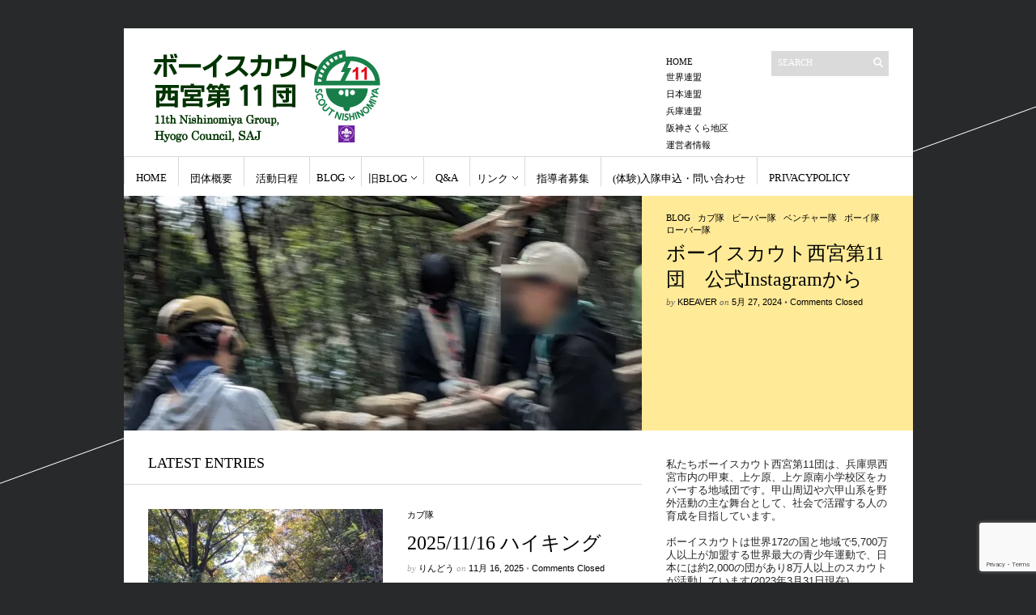

--- FILE ---
content_type: text/html; charset=UTF-8
request_url: https://nishinomiya11.com/
body_size: 32340
content:
<!DOCTYPE html PUBLIC "-//W3C//DTD XHTML 1.1//EN" "http://www.w3.org/TR/xhtml11/DTD/xhtml11.dtd">
<html xmlns="http://www.w3.org/1999/xhtml" dir="ltr" xml:lang="ja">
    <head>
　　　　　<meta http-equiv="Content-Type" content="text/html; charset=UTF-8" />
        <title>ボーイスカウト西宮第11団</title>
        <meta http-equiv="Content-language" content="ja" />
		<link rel="profile" href="http://gmpg.org/xfn/11" />
        <link rel="shortcut icon" href="https://nishinomiya11.com/wp-content/themes/sight/images/favico.ico" type="image/x-icon" />
        <link rel="stylesheet" type="text/css" media="all" href="https://nishinomiya11.com/wp-content/themes/sight/style.css" />
        <!--[if IE]><link rel="stylesheet" type="text/css" media="all" href="https://nishinomiya11.com/wp-content/themes/sight/ie.css" /><![endif]-->
                <style id="jetpack-boost-critical-css">@media all{a,body,div,em,fieldset,form,h2,h3,html,img,label,li,p,span,strong,ul{margin:0;padding:0;border:0;outline:0;font-size:100%;vertical-align:baseline;background:0 0}body{line-height:1;text-align:left}ul{list-style:none}body{font:62.5%Georgia,Geneva,"Times New Roman",times;background:#27292a url(https://nishinomiya11.com/wp-content/themes/sight/images/line.png) 50%0 no-repeat;padding:24px 0}.clear:after{content:".";display:block;height:0;clear:both;visibility:hidden}.wrapper{width:975px;background:#fff;margin:0 auto}#container{padding:30px 0 45px}.header{height:158px;overflow:hidden;padding-right:30px}.logo{width:290px;height:128px;padding:18px 0 12px 30px;overflow:hidden;float:left}.logo img{max-height:128px;max-width:290px}.menu{width:100px;padding-right:30px;float:right}.menu ul{margin-top:35px}.menu li{font-size:11px;text-transform:uppercase;margin:6px 0}.menu a{color:#000;text-decoration:none}.search{width:145px;margin-top:28px;float:right}.search fieldset{width:145px;height:31px;background:#dadada}.search input{width:105px;border:none;background:0 0;padding:8px;color:#fff;font:11px Georgia,Geneva,"Times New Roman",times;text-transform:uppercase;vertical-align:middle}.search button{width:16px;height:16px;background:url(https://nishinomiya11.com/wp-content/themes/sight/images/search.png) 50% 50%no-repeat;border:none;vertical-align:middle}.nav{border-top:1px solid #d9d9d9}.dd{height:48px}.dd li{float:left;display:block;border-left:1px solid #d9d9d9;text-align:center;font-size:13px;text-transform:uppercase}.dd li a{color:#000;text-decoration:none;display:block;padding-top:18px;margin:0 14px;white-space:nowrap}.dd li ul{position:absolute;padding:8px 0 10px;visibility:hidden;background:#000;z-index:100}.dd li ul li{float:none;border:none;font-size:11px;text-align:left;margin:5px 0;padding:0 8px}.dd li ul li a{color:#fff;display:inline;margin:0!important;white-space:normal;padding-top:0}.dd li.parent a{margin:0 8px;padding-right:12px;background:url(https://nishinomiya11.com/wp-content/themes/sight/images/dd.png) 100% 24px no-repeat}#slideshow,.slideshow{height:290px;width:975px;overflow:hidden;position:relative}.slide{height:290px;width:975px;background:#ffea97}.slide img{display:block;float:left;width:640px;height:290px;position:relative;top:-20px;left:-30px}.slide .post{padding:20px 30px 0}.slide .post-category{font-size:11px;color:#d9d9d9;text-transform:uppercase;margin-bottom:5px}.slide .post a{color:#000}.slide .post .post-category a{text-decoration:none}.slide .post h2{margin-bottom:5px}.slide .post h2,.slide .post h2 a{color:#000;font-size:24px;font-weight:400;text-decoration:none}.slide .post .post-meta{font-size:11px;font-style:italic;color:#656363;margin-bottom:20px}.slide .post .post-meta a,.slide .post .post-meta span{color:#000;text-decoration:none;font-family:Helvetica,Arial,sans-serif;font-style:normal}.slide .post .post-author{text-transform:uppercase}#larr,#rarr{display:block;width:32px;height:53px;position:absolute;top:106px!important;opacity:.2;z-index:99!important}#larr{background:#000 url(https://nishinomiya11.com/wp-content/themes/sight/images/larr.png) 8px 50%no-repeat;left:0!important}#rarr{background:#000 url(https://nishinomiya11.com/wp-content/themes/sight/images/rarr.png) 11px 50%no-repeat;right:0!important}#content{width:640px;float:left}.content-title{color:#000;font-size:18px;padding:0 0 15px 30px;border-bottom:1px solid #d9d9d9;text-transform:uppercase;position:relative}.content-title a{color:#000;text-decoration:none}#mode{display:block;width:37px;height:14px;background:url(https://nishinomiya11.com/wp-content/themes/sight/images/mode.png) 0 0 no-repeat;position:absolute;bottom:14px;right:0}.list .post{padding:30px 0 0 30px;border-bottom:1px solid #d9d9d9}.list .post .thumb img{float:left;margin:0 30px 30px 0;width:290px;height:290px}.list .post a{color:#000}.list .post .post-category{font-size:11px;color:#d9d9d9;text-transform:uppercase;margin-bottom:11px}.list .post .post-category a{text-decoration:none}.list .post h2{margin-bottom:8px}.list .post h2,.list .post h2 a{color:#000;font-size:24px;font-weight:400;text-decoration:none}.list .post .post-meta{font-size:11px;font-style:italic;color:#aaa9a9;margin-bottom:20px}.list .post .post-meta a,.list .post .post-meta span{color:#000;text-decoration:none;font-family:Helvetica,Arial,sans-serif;font-style:normal}.post-author{text-transform:uppercase}.post-content{margin-bottom:30px}.post-content{color:#262626;font:12px/1.5 Helvetica,Arial,sans-serif}.sidebar{width:275px;padding:4px 30px 0 0;float:right}.widget{margin-bottom:35px}.widget a{color:#000;text-decoration:none}.widget p{color:#262626;font:12px/1.3 Helvetica,Arial,sans-serif}.widget p a{text-decoration:underline}}@media all{@charset "UTF-8";:root{--swiper-theme-color:#007aff}.jp-carousel-overlay .swiper-container{list-style:none;margin-left:auto;margin-right:auto;overflow:hidden;padding:0;position:relative;z-index:1}.jp-carousel-overlay .swiper-wrapper{box-sizing:content-box;display:flex;height:100%;position:relative;width:100%;z-index:1}.jp-carousel-overlay .swiper-wrapper{transform:translateZ(0)}:root{--swiper-navigation-size:44px}.jp-carousel-overlay .swiper-button-next,.jp-carousel-overlay .swiper-button-prev{align-items:center;color:var(--swiper-navigation-color,var(--swiper-theme-color));display:flex;height:var(--swiper-navigation-size);justify-content:center;margin-top:calc(0px - var(--swiper-navigation-size)/ 2);position:absolute;top:50%;width:calc(var(--swiper-navigation-size)/44*27);z-index:10}.jp-carousel-overlay .swiper-button-next:after,.jp-carousel-overlay .swiper-button-prev:after{font-family:swiper-icons;font-size:var(--swiper-navigation-size);font-variant:normal;letter-spacing:0;line-height:1;text-transform:none!important;text-transform:none}.jp-carousel-overlay .swiper-button-prev{left:10px;right:auto}.jp-carousel-overlay .swiper-button-prev:after{content:"prev"}.jp-carousel-overlay .swiper-button-next{left:auto;right:10px}.jp-carousel-overlay .swiper-button-next:after{content:"next"}.jp-carousel-overlay .swiper-pagination{position:absolute;text-align:center;transform:translateZ(0);z-index:10}:root{--jp-carousel-primary-color:#fff;--jp-carousel-primary-subtle-color:#999;--jp-carousel-bg-color:#000;--jp-carousel-bg-faded-color:#222;--jp-carousel-border-color:#3a3a3a}.jp-carousel-overlay .swiper-button-next,.jp-carousel-overlay .swiper-button-prev{background-image:none}.jp-carousel-wrap *{line-height:inherit}.jp-carousel-wrap.swiper-container{height:auto;width:100vw}.jp-carousel-overlay .swiper-button-next,.jp-carousel-overlay .swiper-button-prev{background-image:none;height:auto;opacity:.5;padding:20px 40px;width:auto}.jp-carousel-overlay .swiper-button-next:after,.jp-carousel-overlay .swiper-button-prev:after{content:none}.jp-carousel-overlay .swiper-button-next svg,.jp-carousel-overlay .swiper-button-prev svg{background:var(--jp-carousel-bg-color);border-radius:4px;height:30px;width:28px}.jp-carousel-overlay{background:var(--jp-carousel-bg-color);bottom:0;direction:ltr;font-family:Helvetica Neue,sans-serif!important;left:0;overflow-x:hidden;overflow-y:auto;position:fixed;right:0;top:0;z-index:2147483647}.jp-carousel-overlay *{box-sizing:border-box}.jp-carousel-overlay h2:before,.jp-carousel-overlay h3:before{content:none;display:none}.jp-carousel-overlay .swiper-container .swiper-button-prev{left:0;right:auto}.jp-carousel-overlay .swiper-container .swiper-button-next{left:auto;right:0}.jp-carousel-container{display:grid;grid-template-rows:1fr 64px;height:100%}.jp-carousel-info{-webkit-font-smoothing:subpixel-antialiased!important;background-color:var(--jp-carousel-bg-color);display:flex;flex-direction:column;opacity:1;text-align:left!important;z-index:100}.jp-carousel-info-footer{align-items:center;display:flex;height:64px;justify-content:space-between;position:relative}.jp-carousel-info-extra,.jp-carousel-info-footer{background-color:var(--jp-carousel-bg-color);width:100vw}.jp-carousel-info-extra{border-top:1px solid var(--jp-carousel-bg-faded-color);display:none;padding:35px}.jp-carousel-title-and-caption{margin-bottom:15px}.jp-carousel-photo-info{left:0!important;width:100%!important}.jp-carousel-comments-wrapper{display:none;padding:0;width:100%!important}.jp-carousel-close-hint{color:var(--jp-carousel-primary-color);height:45px;letter-spacing:0!important;padding:10px;position:fixed;right:30px;text-align:right;top:20px;width:45px;z-index:15}.jp-carousel-close-hint svg{background:var(--jp-carousel-bg-color);border-radius:4px;padding:3px 2px}.jp-carousel-pagination-container{flex:1;margin:0 15px 0 35px}.jp-carousel-pagination,.jp-swiper-pagination{color:var(--jp-carousel-primary-color);display:none;font-size:15px;font-weight:400;position:static!important;white-space:nowrap}.jp-carousel-pagination-container .swiper-pagination{line-height:8px;text-align:left}.jp-carousel-pagination{padding-left:5px}.jp-carousel-info-footer .jp-carousel-photo-title-container{flex-basis:50vw;flex:4;justify-content:center;margin:0;overflow:hidden}.jp-carousel-photo-caption,.jp-carousel-photo-title{background:0 0!important;border:none!important;color:var(--jp-carousel-primary-color);display:inline-block;font:normal 20px/1.3em Helvetica Neue,sans-serif;letter-spacing:0!important;line-height:normal;margin:0 0 10px;overflow:hidden;padding:0;text-shadow:none!important;text-transform:none!important}.jp-carousel-info-footer .jp-carousel-photo-caption{color:var(--jp-carousel-primary-subtle-color);font-size:15px;margin:0;text-align:center;text-overflow:ellipsis;white-space:nowrap}.jp-carousel-photo-title{font-size:32px;margin-bottom:2px}.jp-carousel-photo-description{color:var(--jp-carousel-primary-subtle-color);font-size:16px;margin:25px 0;overflow:hidden;overflow-wrap:break-word;width:100%}.jp-carousel-caption{font-size:14px;font-weight:400;margin:0}.jp-carousel-image-meta{color:var(--jp-carousel-primary-color);display:none;font-size:13px;font:12px/1.4 Helvetica Neue,sans-serif!important;width:100%}.jp-carousel-image-meta ul{list-style:none!important;margin:0!important;padding:0!important}a.jp-carousel-image-download{clear:both;color:var(--jp-carousel-primary-subtle-color);display:inline-block;font-size:14px;font-weight:400;line-height:1;text-decoration:none}a.jp-carousel-image-download svg{display:inline-block;margin:0 3px;padding-bottom:2px;vertical-align:middle}.jp-carousel-comments{background:none transparent;bottom:10px;font:15px/1.7 Helvetica Neue,sans-serif!important;font-weight:400;margin-top:20px;width:100%}#jp-carousel-comment-form{margin:0 0 10px!important;width:100%}textarea#jp-carousel-comment-form-comment-field{background:var(--jp-carousel-bg-faded-color);border:1px solid var(--jp-carousel-border-color);border-radius:3px;box-shadow:inset 2px 2px 2px rgba(0,0,0,.1);box-sizing:border-box;color:var(--jp-carousel-primary-subtle-color);float:none;font:16px/1.4 Helvetica Neue,sans-serif!important;height:147px;margin:0;overflow:hidden;padding:10px 10px 5px;width:100%}textarea#jp-carousel-comment-form-comment-field::-webkit-input-placeholder{color:#555}#jp-carousel-loading-overlay{bottom:0;display:none;left:0;position:fixed;right:0;top:0}#jp-carousel-loading-wrapper{align-items:center;display:flex;height:100vh;justify-content:center;width:100vw}#jp-carousel-library-loading,#jp-carousel-library-loading:after{border-radius:50%;height:40px;width:40px}#jp-carousel-library-loading{border:8px solid hsla(0,0%,100%,.2);border-left:8px solid var(--jp-carousel-primary-color);float:left;font-size:10px;margin:22px 0 0 10px;position:relative;text-indent:-9999em;transform:translateZ(0)}#jp-carousel-comment-form-spinner,#jp-carousel-comment-form-spinner:after{border-radius:50%;height:20px;width:20px}#jp-carousel-comment-form-spinner{border:4px solid hsla(0,0%,100%,.2);border-left:4px solid var(--jp-carousel-primary-color);bottom:0;display:none;float:left;font-size:10px;left:0;margin:0 auto;position:absolute;right:0;text-indent:-9999em;top:calc(50% - 15px);transform:translateZ(0)}.jp-carousel-info-content-wrapper{margin:auto;max-width:800px}#jp-carousel-comment-form-submit-and-info-wrapper{display:none;overflow:hidden;width:100%}#jp-carousel-comment-form-commenting-as input{background:var(--jp-carousel-bg-color);border:1px solid var(--jp-carousel-border-color);border-radius:2px;box-shadow:inset 2px 2px 2px rgba(0,0,0,.2);color:var(--jp-carousel-primary-subtle-color);float:left;font:16px/1.4 Helvetica Neue,sans-serif!important;padding:10px;width:285px}#jp-carousel-comment-form-commenting-as fieldset{border:none;clear:both;float:left;margin:20px 0 0;padding:0}#jp-carousel-comment-form-commenting-as label{float:left;font:400 13px/1.7 Helvetica Neue,sans-serif!important;margin:0 20px 3px 0;width:100px}#jp-carousel-comment-form-button-submit{background:var(--jp-carousel-bg-color);border:1px solid var(--jp-carousel-primary-color);border-radius:3px;color:var(--jp-carousel-primary-color);display:block;font-size:14px;margin-left:auto;margin-top:20px;padding:8px 16px}#jp-carousel-comment-form-container{color:var(--jp-carousel-primary-subtle-color);margin-bottom:15px;margin-top:20px;overflow:hidden;position:relative;width:100%}#jp-carousel-comment-post-results{display:none;overflow:auto;width:100%}#jp-carousel-comments-loading{color:var(--jp-carousel-primary-subtle-color);display:none}#jp-carousel-comments-loading{bottom:10px;font:400 15px/1.7 Helvetica Neue,sans-serif!important;margin-bottom:20px;margin-top:20px;text-align:left;width:100%}.jp-carousel-photo-icons-container{display:block;flex:1;margin:0 20px 0 30px;text-align:right;white-space:nowrap}.jp-carousel-icon-btn{background:0 0;border:none;display:inline-block;height:64px;padding:16px;text-decoration:none}.jp-carousel-icon{border:none;border-radius:4px;display:inline-block;font-style:normal;font-weight:400;line-height:0;padding:4px 3px 3px;width:31px}.jp-carousel-icon svg{display:inline-block}.jp-carousel-overlay rect{fill:var(--jp-carousel-primary-color)}.jp-carousel-icon .jp-carousel-has-comments-indicator{background:var(--jp-carousel-primary-color);border-radius:4px;color:var(--jp-carousel-bg-color);display:none;font-family:Helvetica Neue,sans-serif!important;font-size:12px;font-weight:400;line-height:1;margin-left:-16px;padding:2px 4px;position:relative;vertical-align:top}@media only screen and (max-width:760px){.jp-carousel-overlay .swiper-container .swiper-button-next,.jp-carousel-overlay .swiper-container .swiper-button-prev{display:none!important}.jp-carousel-image-meta{box-sizing:border-box;float:none!important;margin-left:0;width:100%!important}.jp-carousel-close-hint{font-size:26px!important;position:fixed!important;right:10px;top:10px}.jp-carousel-wrap{background-color:var(--jp-carousel-bg-color)}.jp-carousel-caption{overflow:visible!important}.jp-carousel-info-footer .jp-carousel-photo-title-container{display:none}.jp-carousel-photo-icons-container{margin:0 10px 0 0;white-space:nowrap}.jp-carousel-icon-btn{padding-left:20px}.jp-carousel-pagination{padding-left:5px}.jp-carousel-pagination-container{margin-left:25px}#jp-carousel-comment-form-commenting-as fieldset,#jp-carousel-comment-form-commenting-as input{float:none;width:100%}}.screen-reader-text{clip:rect(1px,1px,1px,1px);word-wrap:normal!important;border:0;-webkit-clip-path:inset(50%);clip-path:inset(50%);height:1px;margin:-1px;overflow:hidden;padding:0;position:absolute!important;width:1px}}@media all{@charset "UTF-8";.wp-block-archives{box-sizing:border-box}.wp-block-archives-dropdown label{display:block}.wp-block-group{box-sizing:border-box}ul{box-sizing:border-box}p.has-background{padding:1.25em 2.375em}.wp-block-separator{border:1px solid;border-left:none;border-right:none}.has-text-align-center{text-align:center}.screen-reader-text{clip:rect(1px,1px,1px,1px);word-wrap:normal!important;border:0;-webkit-clip-path:inset(50%);clip-path:inset(50%);height:1px;margin:-1px;overflow:hidden;padding:0;position:absolute;width:1px}}</style><meta name='robots' content='max-image-preview:large' />
<!-- Jetpack Site Verification Tags -->
<meta name="google-site-verification" content="j0xiB5G-yAUPkkRxffHO8dsEataVYYKI1pWc2-TKnMc" />
<link rel='dns-prefetch' href='//www.googletagmanager.com' />
<link rel='dns-prefetch' href='//stats.wp.com' />
<link rel='dns-prefetch' href='//jetpack.wordpress.com' />
<link rel='dns-prefetch' href='//s0.wp.com' />
<link rel='dns-prefetch' href='//public-api.wordpress.com' />
<link rel='dns-prefetch' href='//0.gravatar.com' />
<link rel='dns-prefetch' href='//1.gravatar.com' />
<link rel='dns-prefetch' href='//2.gravatar.com' />
<link rel='dns-prefetch' href='//widgets.wp.com' />
<link rel='dns-prefetch' href='//pagead2.googlesyndication.com' />
<link rel='dns-prefetch' href='//fundingchoicesmessages.google.com' />
<link rel='preconnect' href='//i0.wp.com' />
<link rel='preconnect' href='//c0.wp.com' />
<link rel="alternate" type="application/rss+xml" title="ボーイスカウト西宮第11団 &raquo; フィード" href="https://nishinomiya11.com/feed/" />
<link rel="alternate" type="application/rss+xml" title="ボーイスカウト西宮第11団 &raquo; コメントフィード" href="https://nishinomiya11.com/comments/feed/" />
<style id='wp-img-auto-sizes-contain-inline-css' type='text/css'>
img:is([sizes=auto i],[sizes^="auto," i]){contain-intrinsic-size:3000px 1500px}
/*# sourceURL=wp-img-auto-sizes-contain-inline-css */
</style>
<style id='wp-emoji-styles-inline-css' type='text/css'>

	img.wp-smiley, img.emoji {
		display: inline !important;
		border: none !important;
		box-shadow: none !important;
		height: 1em !important;
		width: 1em !important;
		margin: 0 0.07em !important;
		vertical-align: -0.1em !important;
		background: none !important;
		padding: 0 !important;
	}
/*# sourceURL=wp-emoji-styles-inline-css */
</style>
<style id='wp-block-library-inline-css' type='text/css'>
:root{--wp-block-synced-color:#7a00df;--wp-block-synced-color--rgb:122,0,223;--wp-bound-block-color:var(--wp-block-synced-color);--wp-editor-canvas-background:#ddd;--wp-admin-theme-color:#007cba;--wp-admin-theme-color--rgb:0,124,186;--wp-admin-theme-color-darker-10:#006ba1;--wp-admin-theme-color-darker-10--rgb:0,107,160.5;--wp-admin-theme-color-darker-20:#005a87;--wp-admin-theme-color-darker-20--rgb:0,90,135;--wp-admin-border-width-focus:2px}@media (min-resolution:192dpi){:root{--wp-admin-border-width-focus:1.5px}}.wp-element-button{cursor:pointer}:root .has-very-light-gray-background-color{background-color:#eee}:root .has-very-dark-gray-background-color{background-color:#313131}:root .has-very-light-gray-color{color:#eee}:root .has-very-dark-gray-color{color:#313131}:root .has-vivid-green-cyan-to-vivid-cyan-blue-gradient-background{background:linear-gradient(135deg,#00d084,#0693e3)}:root .has-purple-crush-gradient-background{background:linear-gradient(135deg,#34e2e4,#4721fb 50%,#ab1dfe)}:root .has-hazy-dawn-gradient-background{background:linear-gradient(135deg,#faaca8,#dad0ec)}:root .has-subdued-olive-gradient-background{background:linear-gradient(135deg,#fafae1,#67a671)}:root .has-atomic-cream-gradient-background{background:linear-gradient(135deg,#fdd79a,#004a59)}:root .has-nightshade-gradient-background{background:linear-gradient(135deg,#330968,#31cdcf)}:root .has-midnight-gradient-background{background:linear-gradient(135deg,#020381,#2874fc)}:root{--wp--preset--font-size--normal:16px;--wp--preset--font-size--huge:42px}.has-regular-font-size{font-size:1em}.has-larger-font-size{font-size:2.625em}.has-normal-font-size{font-size:var(--wp--preset--font-size--normal)}.has-huge-font-size{font-size:var(--wp--preset--font-size--huge)}.has-text-align-center{text-align:center}.has-text-align-left{text-align:left}.has-text-align-right{text-align:right}.has-fit-text{white-space:nowrap!important}#end-resizable-editor-section{display:none}.aligncenter{clear:both}.items-justified-left{justify-content:flex-start}.items-justified-center{justify-content:center}.items-justified-right{justify-content:flex-end}.items-justified-space-between{justify-content:space-between}.screen-reader-text{border:0;clip-path:inset(50%);height:1px;margin:-1px;overflow:hidden;padding:0;position:absolute;width:1px;word-wrap:normal!important}.screen-reader-text:focus{background-color:#ddd;clip-path:none;color:#444;display:block;font-size:1em;height:auto;left:5px;line-height:normal;padding:15px 23px 14px;text-decoration:none;top:5px;width:auto;z-index:100000}html :where(.has-border-color){border-style:solid}html :where([style*=border-top-color]){border-top-style:solid}html :where([style*=border-right-color]){border-right-style:solid}html :where([style*=border-bottom-color]){border-bottom-style:solid}html :where([style*=border-left-color]){border-left-style:solid}html :where([style*=border-width]){border-style:solid}html :where([style*=border-top-width]){border-top-style:solid}html :where([style*=border-right-width]){border-right-style:solid}html :where([style*=border-bottom-width]){border-bottom-style:solid}html :where([style*=border-left-width]){border-left-style:solid}html :where(img[class*=wp-image-]){height:auto;max-width:100%}:where(figure){margin:0 0 1em}html :where(.is-position-sticky){--wp-admin--admin-bar--position-offset:var(--wp-admin--admin-bar--height,0px)}@media screen and (max-width:600px){html :where(.is-position-sticky){--wp-admin--admin-bar--position-offset:0px}}

/*# sourceURL=wp-block-library-inline-css */
</style><style id='wp-block-archives-inline-css' type='text/css'>
.wp-block-archives{box-sizing:border-box}.wp-block-archives-dropdown label{display:block}
/*# sourceURL=https://c0.wp.com/c/6.9/wp-includes/blocks/archives/style.min.css */
</style>
<style id='wp-block-heading-inline-css' type='text/css'>
h1:where(.wp-block-heading).has-background,h2:where(.wp-block-heading).has-background,h3:where(.wp-block-heading).has-background,h4:where(.wp-block-heading).has-background,h5:where(.wp-block-heading).has-background,h6:where(.wp-block-heading).has-background{padding:1.25em 2.375em}h1.has-text-align-left[style*=writing-mode]:where([style*=vertical-lr]),h1.has-text-align-right[style*=writing-mode]:where([style*=vertical-rl]),h2.has-text-align-left[style*=writing-mode]:where([style*=vertical-lr]),h2.has-text-align-right[style*=writing-mode]:where([style*=vertical-rl]),h3.has-text-align-left[style*=writing-mode]:where([style*=vertical-lr]),h3.has-text-align-right[style*=writing-mode]:where([style*=vertical-rl]),h4.has-text-align-left[style*=writing-mode]:where([style*=vertical-lr]),h4.has-text-align-right[style*=writing-mode]:where([style*=vertical-rl]),h5.has-text-align-left[style*=writing-mode]:where([style*=vertical-lr]),h5.has-text-align-right[style*=writing-mode]:where([style*=vertical-rl]),h6.has-text-align-left[style*=writing-mode]:where([style*=vertical-lr]),h6.has-text-align-right[style*=writing-mode]:where([style*=vertical-rl]){rotate:180deg}
/*# sourceURL=https://c0.wp.com/c/6.9/wp-includes/blocks/heading/style.min.css */
</style>
<style id='wp-block-group-inline-css' type='text/css'>
.wp-block-group{box-sizing:border-box}:where(.wp-block-group.wp-block-group-is-layout-constrained){position:relative}
/*# sourceURL=https://c0.wp.com/c/6.9/wp-includes/blocks/group/style.min.css */
</style>
<style id='wp-block-paragraph-inline-css' type='text/css'>
.is-small-text{font-size:.875em}.is-regular-text{font-size:1em}.is-large-text{font-size:2.25em}.is-larger-text{font-size:3em}.has-drop-cap:not(:focus):first-letter{float:left;font-size:8.4em;font-style:normal;font-weight:100;line-height:.68;margin:.05em .1em 0 0;text-transform:uppercase}body.rtl .has-drop-cap:not(:focus):first-letter{float:none;margin-left:.1em}p.has-drop-cap.has-background{overflow:hidden}:root :where(p.has-background){padding:1.25em 2.375em}:where(p.has-text-color:not(.has-link-color)) a{color:inherit}p.has-text-align-left[style*="writing-mode:vertical-lr"],p.has-text-align-right[style*="writing-mode:vertical-rl"]{rotate:180deg}
/*# sourceURL=https://c0.wp.com/c/6.9/wp-includes/blocks/paragraph/style.min.css */
</style>
<style id='wp-block-separator-inline-css' type='text/css'>
@charset "UTF-8";.wp-block-separator{border:none;border-top:2px solid}:root :where(.wp-block-separator.is-style-dots){height:auto;line-height:1;text-align:center}:root :where(.wp-block-separator.is-style-dots):before{color:currentColor;content:"···";font-family:serif;font-size:1.5em;letter-spacing:2em;padding-left:2em}.wp-block-separator.is-style-dots{background:none!important;border:none!important}
/*# sourceURL=https://c0.wp.com/c/6.9/wp-includes/blocks/separator/style.min.css */
</style>
<style id='global-styles-inline-css' type='text/css'>
:root{--wp--preset--aspect-ratio--square: 1;--wp--preset--aspect-ratio--4-3: 4/3;--wp--preset--aspect-ratio--3-4: 3/4;--wp--preset--aspect-ratio--3-2: 3/2;--wp--preset--aspect-ratio--2-3: 2/3;--wp--preset--aspect-ratio--16-9: 16/9;--wp--preset--aspect-ratio--9-16: 9/16;--wp--preset--color--black: #000000;--wp--preset--color--cyan-bluish-gray: #abb8c3;--wp--preset--color--white: #ffffff;--wp--preset--color--pale-pink: #f78da7;--wp--preset--color--vivid-red: #cf2e2e;--wp--preset--color--luminous-vivid-orange: #ff6900;--wp--preset--color--luminous-vivid-amber: #fcb900;--wp--preset--color--light-green-cyan: #7bdcb5;--wp--preset--color--vivid-green-cyan: #00d084;--wp--preset--color--pale-cyan-blue: #8ed1fc;--wp--preset--color--vivid-cyan-blue: #0693e3;--wp--preset--color--vivid-purple: #9b51e0;--wp--preset--gradient--vivid-cyan-blue-to-vivid-purple: linear-gradient(135deg,rgb(6,147,227) 0%,rgb(155,81,224) 100%);--wp--preset--gradient--light-green-cyan-to-vivid-green-cyan: linear-gradient(135deg,rgb(122,220,180) 0%,rgb(0,208,130) 100%);--wp--preset--gradient--luminous-vivid-amber-to-luminous-vivid-orange: linear-gradient(135deg,rgb(252,185,0) 0%,rgb(255,105,0) 100%);--wp--preset--gradient--luminous-vivid-orange-to-vivid-red: linear-gradient(135deg,rgb(255,105,0) 0%,rgb(207,46,46) 100%);--wp--preset--gradient--very-light-gray-to-cyan-bluish-gray: linear-gradient(135deg,rgb(238,238,238) 0%,rgb(169,184,195) 100%);--wp--preset--gradient--cool-to-warm-spectrum: linear-gradient(135deg,rgb(74,234,220) 0%,rgb(151,120,209) 20%,rgb(207,42,186) 40%,rgb(238,44,130) 60%,rgb(251,105,98) 80%,rgb(254,248,76) 100%);--wp--preset--gradient--blush-light-purple: linear-gradient(135deg,rgb(255,206,236) 0%,rgb(152,150,240) 100%);--wp--preset--gradient--blush-bordeaux: linear-gradient(135deg,rgb(254,205,165) 0%,rgb(254,45,45) 50%,rgb(107,0,62) 100%);--wp--preset--gradient--luminous-dusk: linear-gradient(135deg,rgb(255,203,112) 0%,rgb(199,81,192) 50%,rgb(65,88,208) 100%);--wp--preset--gradient--pale-ocean: linear-gradient(135deg,rgb(255,245,203) 0%,rgb(182,227,212) 50%,rgb(51,167,181) 100%);--wp--preset--gradient--electric-grass: linear-gradient(135deg,rgb(202,248,128) 0%,rgb(113,206,126) 100%);--wp--preset--gradient--midnight: linear-gradient(135deg,rgb(2,3,129) 0%,rgb(40,116,252) 100%);--wp--preset--font-size--small: 13px;--wp--preset--font-size--medium: 20px;--wp--preset--font-size--large: 36px;--wp--preset--font-size--x-large: 42px;--wp--preset--spacing--20: 0.44rem;--wp--preset--spacing--30: 0.67rem;--wp--preset--spacing--40: 1rem;--wp--preset--spacing--50: 1.5rem;--wp--preset--spacing--60: 2.25rem;--wp--preset--spacing--70: 3.38rem;--wp--preset--spacing--80: 5.06rem;--wp--preset--shadow--natural: 6px 6px 9px rgba(0, 0, 0, 0.2);--wp--preset--shadow--deep: 12px 12px 50px rgba(0, 0, 0, 0.4);--wp--preset--shadow--sharp: 6px 6px 0px rgba(0, 0, 0, 0.2);--wp--preset--shadow--outlined: 6px 6px 0px -3px rgb(255, 255, 255), 6px 6px rgb(0, 0, 0);--wp--preset--shadow--crisp: 6px 6px 0px rgb(0, 0, 0);}:where(.is-layout-flex){gap: 0.5em;}:where(.is-layout-grid){gap: 0.5em;}body .is-layout-flex{display: flex;}.is-layout-flex{flex-wrap: wrap;align-items: center;}.is-layout-flex > :is(*, div){margin: 0;}body .is-layout-grid{display: grid;}.is-layout-grid > :is(*, div){margin: 0;}:where(.wp-block-columns.is-layout-flex){gap: 2em;}:where(.wp-block-columns.is-layout-grid){gap: 2em;}:where(.wp-block-post-template.is-layout-flex){gap: 1.25em;}:where(.wp-block-post-template.is-layout-grid){gap: 1.25em;}.has-black-color{color: var(--wp--preset--color--black) !important;}.has-cyan-bluish-gray-color{color: var(--wp--preset--color--cyan-bluish-gray) !important;}.has-white-color{color: var(--wp--preset--color--white) !important;}.has-pale-pink-color{color: var(--wp--preset--color--pale-pink) !important;}.has-vivid-red-color{color: var(--wp--preset--color--vivid-red) !important;}.has-luminous-vivid-orange-color{color: var(--wp--preset--color--luminous-vivid-orange) !important;}.has-luminous-vivid-amber-color{color: var(--wp--preset--color--luminous-vivid-amber) !important;}.has-light-green-cyan-color{color: var(--wp--preset--color--light-green-cyan) !important;}.has-vivid-green-cyan-color{color: var(--wp--preset--color--vivid-green-cyan) !important;}.has-pale-cyan-blue-color{color: var(--wp--preset--color--pale-cyan-blue) !important;}.has-vivid-cyan-blue-color{color: var(--wp--preset--color--vivid-cyan-blue) !important;}.has-vivid-purple-color{color: var(--wp--preset--color--vivid-purple) !important;}.has-black-background-color{background-color: var(--wp--preset--color--black) !important;}.has-cyan-bluish-gray-background-color{background-color: var(--wp--preset--color--cyan-bluish-gray) !important;}.has-white-background-color{background-color: var(--wp--preset--color--white) !important;}.has-pale-pink-background-color{background-color: var(--wp--preset--color--pale-pink) !important;}.has-vivid-red-background-color{background-color: var(--wp--preset--color--vivid-red) !important;}.has-luminous-vivid-orange-background-color{background-color: var(--wp--preset--color--luminous-vivid-orange) !important;}.has-luminous-vivid-amber-background-color{background-color: var(--wp--preset--color--luminous-vivid-amber) !important;}.has-light-green-cyan-background-color{background-color: var(--wp--preset--color--light-green-cyan) !important;}.has-vivid-green-cyan-background-color{background-color: var(--wp--preset--color--vivid-green-cyan) !important;}.has-pale-cyan-blue-background-color{background-color: var(--wp--preset--color--pale-cyan-blue) !important;}.has-vivid-cyan-blue-background-color{background-color: var(--wp--preset--color--vivid-cyan-blue) !important;}.has-vivid-purple-background-color{background-color: var(--wp--preset--color--vivid-purple) !important;}.has-black-border-color{border-color: var(--wp--preset--color--black) !important;}.has-cyan-bluish-gray-border-color{border-color: var(--wp--preset--color--cyan-bluish-gray) !important;}.has-white-border-color{border-color: var(--wp--preset--color--white) !important;}.has-pale-pink-border-color{border-color: var(--wp--preset--color--pale-pink) !important;}.has-vivid-red-border-color{border-color: var(--wp--preset--color--vivid-red) !important;}.has-luminous-vivid-orange-border-color{border-color: var(--wp--preset--color--luminous-vivid-orange) !important;}.has-luminous-vivid-amber-border-color{border-color: var(--wp--preset--color--luminous-vivid-amber) !important;}.has-light-green-cyan-border-color{border-color: var(--wp--preset--color--light-green-cyan) !important;}.has-vivid-green-cyan-border-color{border-color: var(--wp--preset--color--vivid-green-cyan) !important;}.has-pale-cyan-blue-border-color{border-color: var(--wp--preset--color--pale-cyan-blue) !important;}.has-vivid-cyan-blue-border-color{border-color: var(--wp--preset--color--vivid-cyan-blue) !important;}.has-vivid-purple-border-color{border-color: var(--wp--preset--color--vivid-purple) !important;}.has-vivid-cyan-blue-to-vivid-purple-gradient-background{background: var(--wp--preset--gradient--vivid-cyan-blue-to-vivid-purple) !important;}.has-light-green-cyan-to-vivid-green-cyan-gradient-background{background: var(--wp--preset--gradient--light-green-cyan-to-vivid-green-cyan) !important;}.has-luminous-vivid-amber-to-luminous-vivid-orange-gradient-background{background: var(--wp--preset--gradient--luminous-vivid-amber-to-luminous-vivid-orange) !important;}.has-luminous-vivid-orange-to-vivid-red-gradient-background{background: var(--wp--preset--gradient--luminous-vivid-orange-to-vivid-red) !important;}.has-very-light-gray-to-cyan-bluish-gray-gradient-background{background: var(--wp--preset--gradient--very-light-gray-to-cyan-bluish-gray) !important;}.has-cool-to-warm-spectrum-gradient-background{background: var(--wp--preset--gradient--cool-to-warm-spectrum) !important;}.has-blush-light-purple-gradient-background{background: var(--wp--preset--gradient--blush-light-purple) !important;}.has-blush-bordeaux-gradient-background{background: var(--wp--preset--gradient--blush-bordeaux) !important;}.has-luminous-dusk-gradient-background{background: var(--wp--preset--gradient--luminous-dusk) !important;}.has-pale-ocean-gradient-background{background: var(--wp--preset--gradient--pale-ocean) !important;}.has-electric-grass-gradient-background{background: var(--wp--preset--gradient--electric-grass) !important;}.has-midnight-gradient-background{background: var(--wp--preset--gradient--midnight) !important;}.has-small-font-size{font-size: var(--wp--preset--font-size--small) !important;}.has-medium-font-size{font-size: var(--wp--preset--font-size--medium) !important;}.has-large-font-size{font-size: var(--wp--preset--font-size--large) !important;}.has-x-large-font-size{font-size: var(--wp--preset--font-size--x-large) !important;}
/*# sourceURL=global-styles-inline-css */
</style>
<style id='core-block-supports-inline-css' type='text/css'>
.wp-container-core-group-is-layout-4b2eccd6{flex-direction:column;align-items:center;}
/*# sourceURL=core-block-supports-inline-css */
</style>

<style id='classic-theme-styles-inline-css' type='text/css'>
/*! This file is auto-generated */
.wp-block-button__link{color:#fff;background-color:#32373c;border-radius:9999px;box-shadow:none;text-decoration:none;padding:calc(.667em + 2px) calc(1.333em + 2px);font-size:1.125em}.wp-block-file__button{background:#32373c;color:#fff;text-decoration:none}
/*# sourceURL=/wp-includes/css/classic-themes.min.css */
</style>
<noscript><link rel='stylesheet' id='contact-form-7-css' href='https://nishinomiya11.com/wp-content/plugins/contact-form-7/includes/css/styles.css?ver=6.1.4' type='text/css' media='all' />
</noscript><link data-media="all" onload="this.media=this.dataset.media; delete this.dataset.media; this.removeAttribute( &apos;onload&apos; );" rel='stylesheet' id='contact-form-7-css' href='https://nishinomiya11.com/wp-content/plugins/contact-form-7/includes/css/styles.css?ver=6.1.4' type='text/css' media="not all" />
<noscript><link rel='stylesheet' id='jetpack-swiper-library-css' href='https://c0.wp.com/p/jetpack/15.4/_inc/blocks/swiper.css' type='text/css' media='all' />
</noscript><link data-media="all" onload="this.media=this.dataset.media; delete this.dataset.media; this.removeAttribute( &apos;onload&apos; );" rel='stylesheet' id='jetpack-swiper-library-css' href='https://c0.wp.com/p/jetpack/15.4/_inc/blocks/swiper.css' type='text/css' media="not all" />
<noscript><link rel='stylesheet' id='jetpack-carousel-css' href='https://c0.wp.com/p/jetpack/15.4/modules/carousel/jetpack-carousel.css' type='text/css' media='all' />
</noscript><link data-media="all" onload="this.media=this.dataset.media; delete this.dataset.media; this.removeAttribute( &apos;onload&apos; );" rel='stylesheet' id='jetpack-carousel-css' href='https://c0.wp.com/p/jetpack/15.4/modules/carousel/jetpack-carousel.css' type='text/css' media="not all" />
<noscript><link rel='stylesheet' id='tiled-gallery-css' href='https://c0.wp.com/p/jetpack/15.4/modules/tiled-gallery/tiled-gallery/tiled-gallery.css' type='text/css' media='all' />
</noscript><link data-media="all" onload="this.media=this.dataset.media; delete this.dataset.media; this.removeAttribute( &apos;onload&apos; );" rel='stylesheet' id='tiled-gallery-css' href='https://c0.wp.com/p/jetpack/15.4/modules/tiled-gallery/tiled-gallery/tiled-gallery.css' type='text/css' media="not all" />
<noscript><link rel='stylesheet' id='jetpack_likes-css' href='https://c0.wp.com/p/jetpack/15.4/modules/likes/style.css' type='text/css' media='all' />
</noscript><link data-media="all" onload="this.media=this.dataset.media; delete this.dataset.media; this.removeAttribute( &apos;onload&apos; );" rel='stylesheet' id='jetpack_likes-css' href='https://c0.wp.com/p/jetpack/15.4/modules/likes/style.css' type='text/css' media="not all" />
<noscript><link rel='stylesheet' id='sharedaddy-css' href='https://c0.wp.com/p/jetpack/15.4/modules/sharedaddy/sharing.css' type='text/css' media='all' />
</noscript><link data-media="all" onload="this.media=this.dataset.media; delete this.dataset.media; this.removeAttribute( &apos;onload&apos; );" rel='stylesheet' id='sharedaddy-css' href='https://c0.wp.com/p/jetpack/15.4/modules/sharedaddy/sharing.css' type='text/css' media="not all" />
<noscript><link rel='stylesheet' id='social-logos-css' href='https://c0.wp.com/p/jetpack/15.4/_inc/social-logos/social-logos.min.css' type='text/css' media='all' />
</noscript><link data-media="all" onload="this.media=this.dataset.media; delete this.dataset.media; this.removeAttribute( &apos;onload&apos; );" rel='stylesheet' id='social-logos-css' href='https://c0.wp.com/p/jetpack/15.4/_inc/social-logos/social-logos.min.css' type='text/css' media="not all" />
<script data-jetpack-boost="ignore" type="text/javascript" src="https://c0.wp.com/c/6.9/wp-includes/js/jquery/jquery.min.js" id="jquery-core-js"></script>





<!-- Site Kit によって追加された Google タグ（gtag.js）スニペット -->
<!-- Google アナリティクス スニペット (Site Kit が追加) -->


<link rel="https://api.w.org/" href="https://nishinomiya11.com/wp-json/" /><link rel="EditURI" type="application/rsd+xml" title="RSD" href="https://nishinomiya11.com/xmlrpc.php?rsd" />
<meta name="generator" content="WordPress 6.9" />
<meta name="generator" content="Site Kit by Google 1.170.0" />	<style>img#wpstats{display:none}</style>
		<style data-context="foundation-flickity-css">/*! Flickity v2.0.2
http://flickity.metafizzy.co
---------------------------------------------- */.flickity-enabled{position:relative}.flickity-enabled:focus{outline:0}.flickity-viewport{overflow:hidden;position:relative;height:100%}.flickity-slider{position:absolute;width:100%;height:100%}.flickity-enabled.is-draggable{-webkit-tap-highlight-color:transparent;tap-highlight-color:transparent;-webkit-user-select:none;-moz-user-select:none;-ms-user-select:none;user-select:none}.flickity-enabled.is-draggable .flickity-viewport{cursor:move;cursor:-webkit-grab;cursor:grab}.flickity-enabled.is-draggable .flickity-viewport.is-pointer-down{cursor:-webkit-grabbing;cursor:grabbing}.flickity-prev-next-button{position:absolute;top:50%;width:44px;height:44px;border:none;border-radius:50%;background:#fff;background:hsla(0,0%,100%,.75);cursor:pointer;-webkit-transform:translateY(-50%);transform:translateY(-50%)}.flickity-prev-next-button:hover{background:#fff}.flickity-prev-next-button:focus{outline:0;box-shadow:0 0 0 5px #09f}.flickity-prev-next-button:active{opacity:.6}.flickity-prev-next-button.previous{left:10px}.flickity-prev-next-button.next{right:10px}.flickity-rtl .flickity-prev-next-button.previous{left:auto;right:10px}.flickity-rtl .flickity-prev-next-button.next{right:auto;left:10px}.flickity-prev-next-button:disabled{opacity:.3;cursor:auto}.flickity-prev-next-button svg{position:absolute;left:20%;top:20%;width:60%;height:60%}.flickity-prev-next-button .arrow{fill:#333}.flickity-page-dots{position:absolute;width:100%;bottom:-25px;padding:0;margin:0;list-style:none;text-align:center;line-height:1}.flickity-rtl .flickity-page-dots{direction:rtl}.flickity-page-dots .dot{display:inline-block;width:10px;height:10px;margin:0 8px;background:#333;border-radius:50%;opacity:.25;cursor:pointer}.flickity-page-dots .dot.is-selected{opacity:1}</style>
<!-- Site Kit が追加した Google AdSense メタタグ -->
<meta name="google-adsense-platform-account" content="ca-host-pub-2644536267352236">
<meta name="google-adsense-platform-domain" content="sitekit.withgoogle.com">
<!-- Site Kit が追加した End Google AdSense メタタグ -->
<meta name="description" content="甲山周辺、六甲山系でキャンプやハイク！野外活動で楽しくスカウティング" />
<noscript><style>.lazyload[data-src]{display:none !important;}</style></noscript><style>.lazyload{background-image:none !important;}.lazyload:before{background-image:none !important;}</style>
<!-- Google AdSense スニペット (Site Kit が追加) -->


<!-- (ここまで) Google AdSense スニペット (Site Kit が追加) -->

<!-- Site Kit によって追加された「Google AdSense 広告ブロックによる損失収益の回復」スニペット -->

<!-- Site Kit によって追加された「Google AdSense 広告ブロックによる損失収益の回復」スニペットを終了 -->

<!-- Site Kit によって追加された「Google AdSense 広告ブロックによる損失収益の回復エラー保護」スニペット -->

<!-- Site Kit によって追加された「Google AdSense 広告ブロックによる損失収益の回復エラー保護」スニペットを終了 -->

<!-- Jetpack Open Graph Tags -->
<meta property="og:type" content="website" />
<meta property="og:title" content="ボーイスカウト西宮第11団" />
<meta property="og:description" content="甲山周辺、六甲山系でキャンプやハイク！野外活動で楽しくスカウティング" />
<meta property="og:url" content="https://nishinomiya11.com/" />
<meta property="og:site_name" content="ボーイスカウト西宮第11団" />
<meta property="og:image" content="https://i0.wp.com/nishinomiya11.com/wp-content/uploads/2022/10/11dan_circle.png?fit=220%2C223&#038;ssl=1" />
<meta property="og:image:width" content="220" />
<meta property="og:image:height" content="223" />
<meta property="og:image:alt" content="" />
<meta property="og:locale" content="ja_JP" />

<!-- End Jetpack Open Graph Tags -->
<link rel="icon" href="https://i0.wp.com/nishinomiya11.com/wp-content/uploads/2022/10/11dan_circle.png?fit=32%2C32&#038;ssl=1" sizes="32x32" />
<link rel="icon" href="https://i0.wp.com/nishinomiya11.com/wp-content/uploads/2022/10/11dan_circle.png?fit=189%2C192&#038;ssl=1" sizes="192x192" />
<link rel="apple-touch-icon" href="https://i0.wp.com/nishinomiya11.com/wp-content/uploads/2022/10/11dan_circle.png?fit=178%2C180&#038;ssl=1" />
<meta name="msapplication-TileImage" content="https://i0.wp.com/nishinomiya11.com/wp-content/uploads/2022/10/11dan_circle.png?fit=220%2C223&#038;ssl=1" />
<style>.ios7.web-app-mode.has-fixed header{ background-color: rgba(58,153,59,.88);}</style>                
		
        　　　　　　<meta name="google-site-verification" content="j0xiB5G-yAUPkkRxffHO8dsEataVYYKI1pWc2-TKnMc" />
		
	</head>
	<body >
        <div class="wrapper">

            <div class="header clear">
                <div class="logo">
                    <a href="https://nishinomiya11.com"><img src="[data-uri]" alt="ボーイスカウト西宮第11団" data-src="https://nishinomiya11.com/wp-content/uploads/2023/05/webtitle29230530.png" decoding="async" class="lazyload" data-eio-rwidth="290" data-eio-rheight="128" /><noscript><img src="https://nishinomiya11.com/wp-content/uploads/2023/05/webtitle29230530.png" alt="ボーイスカウト西宮第11団" data-eio="l" /></noscript></a>
                </div>

                
                <div class="search">
    <form method="get" id="searchform" action="https://nishinomiya11.com">
        <fieldset>
            <input name="s" type="text" onfocus="if(this.value=='Search') this.value='';" onblur="if(this.value=='') this.value='Search';" value="Search" />
            <button type="submit"></button>
        </fieldset>
    </form>
</div>
                <div class="menu"><ul id="menu-top-menu" class=""><li id="menu-item-24" class="menu-item menu-item-type-custom menu-item-object-custom current-menu-item current_page_item menu-item-home menu-item-24"><a href="https://nishinomiya11.com/" aria-current="page">Home</a></li>
<li id="menu-item-10623" class="menu-item menu-item-type-custom menu-item-object-custom menu-item-10623"><a href="https://www.scout.org/">世界連盟</a></li>
<li id="menu-item-28" class="menu-item menu-item-type-custom menu-item-object-custom menu-item-28"><a target="_blank" href="http://www.scout.or.jp/">日本連盟</a></li>
<li id="menu-item-10625" class="menu-item menu-item-type-custom menu-item-object-custom menu-item-10625"><a href="https://www.bs-hyogo.gr.jp/">兵庫連盟</a></li>
<li id="menu-item-31" class="menu-item menu-item-type-custom menu-item-object-custom menu-item-31"><a target="_blank" href="http://www.bs-hanshin-sakura.org">阪神さくら地区</a></li>
<li id="menu-item-10993" class="menu-item menu-item-type-post_type menu-item-object-page menu-item-10993"><a href="https://nishinomiya11.com/%e9%81%8b%e5%96%b6%e8%80%85%e6%83%85%e5%a0%b1/">運営者情報</a></li>
</ul></div>
            </div>

            <div class="nav"><ul id="dd" class="dd"><li id="menu-item-41" class="menu-item menu-item-type-custom menu-item-object-custom current-menu-item current_page_item menu-item-home menu-item-41"><a href="https://nishinomiya11.com/" aria-current="page">Home</a></li>
<li id="menu-item-43" class="menu-item menu-item-type-post_type menu-item-object-page menu-item-43"><a href="https://nishinomiya11.com/profile/">団体概要</a></li>
<li id="menu-item-89" class="menu-item menu-item-type-post_type menu-item-object-page menu-item-89"><a href="https://nishinomiya11.com/schedule/">活動日程</a></li>
<li id="menu-item-45" class="menu-item menu-item-type-taxonomy menu-item-object-category menu-item-has-children parent menu-item-45"><a href="https://nishinomiya11.com/category/blog/">Blog</a>
<ul class="sub-menu">
	<li id="menu-item-48" class="menu-item menu-item-type-taxonomy menu-item-object-category menu-item-48"><a href="https://nishinomiya11.com/category/blog/nishinomiya11-bvs/">BVS</a></li>
	<li id="menu-item-47" class="menu-item menu-item-type-taxonomy menu-item-object-category menu-item-47"><a href="https://nishinomiya11.com/category/blog/nishinomiya11-cs/">CS</a></li>
	<li id="menu-item-50" class="menu-item menu-item-type-taxonomy menu-item-object-category menu-item-50"><a href="https://nishinomiya11.com/category/blog/nishinomiya11-bs/">BS</a></li>
	<li id="menu-item-49" class="menu-item menu-item-type-taxonomy menu-item-object-category menu-item-49"><a href="https://nishinomiya11.com/category/blog/nishinomiya11-vs/">VS</a></li>
	<li id="menu-item-51" class="menu-item menu-item-type-taxonomy menu-item-object-category menu-item-51"><a href="https://nishinomiya11.com/category/blog/nishinomiya11-rs/">RS</a></li>
	<li id="menu-item-46" class="menu-item menu-item-type-taxonomy menu-item-object-category menu-item-46"><a href="https://nishinomiya11.com/category/blog/nishinomiya11-ob/">OB会</a></li>
	<li id="menu-item-152" class="menu-item menu-item-type-taxonomy menu-item-object-category menu-item-152"><a href="https://nishinomiya11.com/category/blog/supporter/">育成会</a></li>
</ul>
</li>
<li id="menu-item-54" class="menu-item menu-item-type-taxonomy menu-item-object-category menu-item-has-children parent menu-item-54"><a href="https://nishinomiya11.com/category/%e6%97%a7blog/">旧BLOG</a>
<ul class="sub-menu">
	<li id="menu-item-53" class="menu-item menu-item-type-custom menu-item-object-custom menu-item-53"><a href="http://ameblo.jp/bs-11-bvs/">BVS</a></li>
	<li id="menu-item-52" class="menu-item menu-item-type-custom menu-item-object-custom menu-item-52"><a href="http://ameblo.jp/bs-11-cs/">CS</a></li>
	<li id="menu-item-57" class="menu-item menu-item-type-custom menu-item-object-custom menu-item-57"><a href="http://ameblo.jp/bs-11-bs">BS</a></li>
	<li id="menu-item-58" class="menu-item menu-item-type-custom menu-item-object-custom menu-item-58"><a href="http://ameblo.jp/bs-11-vs">VS</a></li>
	<li id="menu-item-59" class="menu-item menu-item-type-custom menu-item-object-custom menu-item-59"><a href="http://ameblo.jp/bs-11">OB</a></li>
</ul>
</li>
<li id="menu-item-62" class="menu-item menu-item-type-post_type menu-item-object-page menu-item-62"><a href="https://nishinomiya11.com/qa/">Q&#038;A</a></li>
<li id="menu-item-10458" class="menu-item menu-item-type-post_type menu-item-object-page menu-item-has-children parent menu-item-10458"><a href="https://nishinomiya11.com/link-2/">リンク</a>
<ul class="sub-menu">
	<li id="menu-item-129" class="menu-item menu-item-type-custom menu-item-object-custom menu-item-129"><a href="http://www.scout.org/">世界連盟</a></li>
	<li id="menu-item-126" class="menu-item menu-item-type-custom menu-item-object-custom menu-item-126"><a href="http://www.scout.or.jp/">日本連盟</a></li>
	<li id="menu-item-10618" class="menu-item menu-item-type-custom menu-item-object-custom menu-item-10618"><a href="https://rcjweb.jp/">全国ローバースカウト会議</a></li>
	<li id="menu-item-9116" class="menu-item menu-item-type-custom menu-item-object-custom menu-item-9116"><a href="https://www.bs-hyogo.gr.jp/">兵庫連盟</a></li>
	<li id="menu-item-128" class="menu-item menu-item-type-custom menu-item-object-custom menu-item-128"><a href="http://www.bs-hanshin-sakura.org/">阪神さくら地区</a></li>
	<li id="menu-item-127" class="menu-item menu-item-type-custom menu-item-object-custom menu-item-127"><a href="https://www.scoutshop.jp/">SCOUT SHOP JAPAN</a></li>
</ul>
</li>
<li id="menu-item-44" class="menu-item menu-item-type-post_type menu-item-object-page menu-item-44"><a href="https://nishinomiya11.com/boshu/">指導者募集</a></li>
<li id="menu-item-137" class="menu-item menu-item-type-post_type menu-item-object-page menu-item-137"><a href="https://nishinomiya11.com/app/">(体験)入隊申込・問い合わせ</a></li>
<li id="menu-item-10989" class="menu-item menu-item-type-post_type menu-item-object-page menu-item-privacy-policy menu-item-10989"><a rel="privacy-policy" href="https://nishinomiya11.com/%e3%83%97%e3%83%a9%e3%82%a4%e3%83%90%e3%82%b7%e3%83%bc%e3%83%9d%e3%83%aa%e3%82%b7%e3%83%bc/">PrivacyPolicy</a></li>
</ul></div>
            
        <div class="slideshow"><div id="slideshow">

                <div class="slide clear">
            <div class="post">
                <a href="https://nishinomiya11.com/2024/05/27/11854/"><img width="640" height="290" src="https://i0.wp.com/nishinomiya11.com/wp-content/uploads/2024/03/PXL_20240330_045125148.MP_.jpg?resize=640%2C290&amp;ssl=1" class="attachment-slide size-slide wp-post-image" alt="ボーイスカウト西宮第11団　公式Instagramから" title="ボーイスカウト西宮第11団　公式Instagramから" decoding="async" fetchpriority="high" data-attachment-id="11760" data-permalink="https://nishinomiya11.com/2024/03/31/11036/pxl_20240330_045125148-mp/" data-orig-file="https://i0.wp.com/nishinomiya11.com/wp-content/uploads/2024/03/PXL_20240330_045125148.MP_.jpg?fit=1000%2C868&amp;ssl=1" data-orig-size="1000,868" data-comments-opened="0" data-image-meta="{&quot;aperture&quot;:&quot;0&quot;,&quot;credit&quot;:&quot;&quot;,&quot;camera&quot;:&quot;&quot;,&quot;caption&quot;:&quot;&quot;,&quot;created_timestamp&quot;:&quot;0&quot;,&quot;copyright&quot;:&quot;&quot;,&quot;focal_length&quot;:&quot;0&quot;,&quot;iso&quot;:&quot;0&quot;,&quot;shutter_speed&quot;:&quot;0&quot;,&quot;title&quot;:&quot;&quot;,&quot;orientation&quot;:&quot;0&quot;}" data-image-title="PXL_20240330_045125148.MP" data-image-description="" data-image-caption="" data-medium-file="https://i0.wp.com/nishinomiya11.com/wp-content/uploads/2024/03/PXL_20240330_045125148.MP_.jpg?fit=300%2C260&amp;ssl=1" data-large-file="https://i0.wp.com/nishinomiya11.com/wp-content/uploads/2024/03/PXL_20240330_045125148.MP_.jpg?fit=1000%2C868&amp;ssl=1" /></a>                <div class="post-category"><a href="https://nishinomiya11.com/category/blog/" rel="category tag">Blog</a> / <a href="https://nishinomiya11.com/category/blog/nishinomiya11-cs/" rel="category tag">カブ隊</a> / <a href="https://nishinomiya11.com/category/blog/nishinomiya11-bvs/" rel="category tag">ビーバー隊</a> / <a href="https://nishinomiya11.com/category/blog/nishinomiya11-vs/" rel="category tag">ベンチャー隊</a> / <a href="https://nishinomiya11.com/category/blog/nishinomiya11-bs/" rel="category tag">ボーイ隊</a> / <a href="https://nishinomiya11.com/category/blog/nishinomiya11-rs/" rel="category tag">ローバー隊</a></div>
                <h2><a href="https://nishinomiya11.com/2024/05/27/11854/">ボーイスカウト西宮第11団　公式Instagramから</a></h2>

                <div class="post-meta">by <span class="post-author"><a href="https://nishinomiya11.com/author/keikokurokawa-nishinomiya11/" title="Posts by KBeaver">KBeaver</a></span> on <span
                        class="post-date">5月 27, 2024</span> &bull; <span>Comments Closed</span> </div>
                <div class="post-content"></div>
            </div>
        </div>
                <div class="slide clear">
            <div class="post">
                <a href="https://nishinomiya11.com/2024/03/31/11036/"><img width="640" height="290" src="[data-uri]" class="attachment-slide size-slide wp-post-image lazyload" alt="活動日程" title="活動日程" decoding="async" data-attachment-id="11760" data-permalink="https://nishinomiya11.com/2024/03/31/11036/pxl_20240330_045125148-mp/" data-orig-file="https://i0.wp.com/nishinomiya11.com/wp-content/uploads/2024/03/PXL_20240330_045125148.MP_.jpg?fit=1000%2C868&amp;ssl=1" data-orig-size="1000,868" data-comments-opened="0" data-image-meta="{&quot;aperture&quot;:&quot;0&quot;,&quot;credit&quot;:&quot;&quot;,&quot;camera&quot;:&quot;&quot;,&quot;caption&quot;:&quot;&quot;,&quot;created_timestamp&quot;:&quot;0&quot;,&quot;copyright&quot;:&quot;&quot;,&quot;focal_length&quot;:&quot;0&quot;,&quot;iso&quot;:&quot;0&quot;,&quot;shutter_speed&quot;:&quot;0&quot;,&quot;title&quot;:&quot;&quot;,&quot;orientation&quot;:&quot;0&quot;}" data-image-title="PXL_20240330_045125148.MP" data-image-description="" data-image-caption="" data-medium-file="https://i0.wp.com/nishinomiya11.com/wp-content/uploads/2024/03/PXL_20240330_045125148.MP_.jpg?fit=300%2C260&amp;ssl=1" data-large-file="https://i0.wp.com/nishinomiya11.com/wp-content/uploads/2024/03/PXL_20240330_045125148.MP_.jpg?fit=1000%2C868&amp;ssl=1" data-src="https://i0.wp.com/nishinomiya11.com/wp-content/uploads/2024/03/PXL_20240330_045125148.MP_.jpg?resize=640%2C290&ssl=1" data-eio-rwidth="640" data-eio-rheight="290" /><noscript><img width="640" height="290" src="https://i0.wp.com/nishinomiya11.com/wp-content/uploads/2024/03/PXL_20240330_045125148.MP_.jpg?resize=640%2C290&amp;ssl=1" class="attachment-slide size-slide wp-post-image" alt="活動日程" title="活動日程" decoding="async" data-attachment-id="11760" data-permalink="https://nishinomiya11.com/2024/03/31/11036/pxl_20240330_045125148-mp/" data-orig-file="https://i0.wp.com/nishinomiya11.com/wp-content/uploads/2024/03/PXL_20240330_045125148.MP_.jpg?fit=1000%2C868&amp;ssl=1" data-orig-size="1000,868" data-comments-opened="0" data-image-meta="{&quot;aperture&quot;:&quot;0&quot;,&quot;credit&quot;:&quot;&quot;,&quot;camera&quot;:&quot;&quot;,&quot;caption&quot;:&quot;&quot;,&quot;created_timestamp&quot;:&quot;0&quot;,&quot;copyright&quot;:&quot;&quot;,&quot;focal_length&quot;:&quot;0&quot;,&quot;iso&quot;:&quot;0&quot;,&quot;shutter_speed&quot;:&quot;0&quot;,&quot;title&quot;:&quot;&quot;,&quot;orientation&quot;:&quot;0&quot;}" data-image-title="PXL_20240330_045125148.MP" data-image-description="" data-image-caption="" data-medium-file="https://i0.wp.com/nishinomiya11.com/wp-content/uploads/2024/03/PXL_20240330_045125148.MP_.jpg?fit=300%2C260&amp;ssl=1" data-large-file="https://i0.wp.com/nishinomiya11.com/wp-content/uploads/2024/03/PXL_20240330_045125148.MP_.jpg?fit=1000%2C868&amp;ssl=1" data-eio="l" /></noscript></a>                <div class="post-category"><a href="https://nishinomiya11.com/category/blog/" rel="category tag">Blog</a> / <a href="https://nishinomiya11.com/category/blog/nishinomiya11-ob/" rel="category tag">かぶと会（ＯＢ会）</a> / <a href="https://nishinomiya11.com/category/blog/nishinomiya11-cs/" rel="category tag">カブ隊</a> / <a href="https://nishinomiya11.com/category/blog/nishinomiya11-bvs/" rel="category tag">ビーバー隊</a> / <a href="https://nishinomiya11.com/category/blog/nishinomiya11-vs/" rel="category tag">ベンチャー隊</a> / <a href="https://nishinomiya11.com/category/blog/nishinomiya11-bs/" rel="category tag">ボーイ隊</a> / <a href="https://nishinomiya11.com/category/blog/nishinomiya11-rs/" rel="category tag">ローバー隊</a> / <a href="https://nishinomiya11.com/category/blog/supporter/" rel="category tag">育成会</a></div>
                <h2><a href="https://nishinomiya11.com/2024/03/31/11036/">活動日程</a></h2>

                <div class="post-meta">by <span class="post-author"><a href="https://nishinomiya11.com/author/keikokurokawa-nishinomiya11/" title="Posts by KBeaver">KBeaver</a></span> on <span
                        class="post-date">3月 31, 2024</span> &bull; <span>Comments Closed</span> </div>
                <div class="post-content">BVS（ビーバー隊）CS（カブ隊）BS（ボーイ隊）VS（ベンチャー隊）RS（ローバー隊）育（育成会行事）団（団行事）地区（阪神さくら地区行事）   体験入隊申し込みはこちら</div>
            </div>
        </div>
                <div class="slide clear">
            <div class="post">
                <a href="https://nishinomiya11.com/2022/09/01/4711/"><img width="595" height="290" src="[data-uri]" class="attachment-slide size-slide wp-post-image lazyload" alt="みんなで冒険しよう！！入隊・体験入隊受付中" title="みんなで冒険しよう！！入隊・体験入隊受付中" decoding="async" data-attachment-id="10600" data-permalink="https://nishinomiya11.com/2022/09/01/4711/minnade4/" data-orig-file="https://i0.wp.com/nishinomiya11.com/wp-content/uploads/2022/09/minnade4.jpg?fit=595%2C842&amp;ssl=1" data-orig-size="595,842" data-comments-opened="0" data-image-meta="{&quot;aperture&quot;:&quot;0&quot;,&quot;credit&quot;:&quot;&quot;,&quot;camera&quot;:&quot;&quot;,&quot;caption&quot;:&quot;&quot;,&quot;created_timestamp&quot;:&quot;0&quot;,&quot;copyright&quot;:&quot;&quot;,&quot;focal_length&quot;:&quot;0&quot;,&quot;iso&quot;:&quot;0&quot;,&quot;shutter_speed&quot;:&quot;0&quot;,&quot;title&quot;:&quot;&quot;,&quot;orientation&quot;:&quot;0&quot;}" data-image-title="minnade4" data-image-description="" data-image-caption="" data-medium-file="https://i0.wp.com/nishinomiya11.com/wp-content/uploads/2022/09/minnade4.jpg?fit=212%2C300&amp;ssl=1" data-large-file="https://i0.wp.com/nishinomiya11.com/wp-content/uploads/2022/09/minnade4.jpg?fit=595%2C842&amp;ssl=1" data-src="https://i0.wp.com/nishinomiya11.com/wp-content/uploads/2022/09/minnade4.jpg?resize=595%2C290&ssl=1" data-eio-rwidth="595" data-eio-rheight="290" /><noscript><img width="595" height="290" src="https://i0.wp.com/nishinomiya11.com/wp-content/uploads/2022/09/minnade4.jpg?resize=595%2C290&amp;ssl=1" class="attachment-slide size-slide wp-post-image" alt="みんなで冒険しよう！！入隊・体験入隊受付中" title="みんなで冒険しよう！！入隊・体験入隊受付中" decoding="async" data-attachment-id="10600" data-permalink="https://nishinomiya11.com/2022/09/01/4711/minnade4/" data-orig-file="https://i0.wp.com/nishinomiya11.com/wp-content/uploads/2022/09/minnade4.jpg?fit=595%2C842&amp;ssl=1" data-orig-size="595,842" data-comments-opened="0" data-image-meta="{&quot;aperture&quot;:&quot;0&quot;,&quot;credit&quot;:&quot;&quot;,&quot;camera&quot;:&quot;&quot;,&quot;caption&quot;:&quot;&quot;,&quot;created_timestamp&quot;:&quot;0&quot;,&quot;copyright&quot;:&quot;&quot;,&quot;focal_length&quot;:&quot;0&quot;,&quot;iso&quot;:&quot;0&quot;,&quot;shutter_speed&quot;:&quot;0&quot;,&quot;title&quot;:&quot;&quot;,&quot;orientation&quot;:&quot;0&quot;}" data-image-title="minnade4" data-image-description="" data-image-caption="" data-medium-file="https://i0.wp.com/nishinomiya11.com/wp-content/uploads/2022/09/minnade4.jpg?fit=212%2C300&amp;ssl=1" data-large-file="https://i0.wp.com/nishinomiya11.com/wp-content/uploads/2022/09/minnade4.jpg?fit=595%2C842&amp;ssl=1" data-eio="l" /></noscript></a>                <div class="post-category"><a href="https://nishinomiya11.com/category/nishinomiya11-top/" rel="category tag">Top page</a></div>
                <h2><a href="https://nishinomiya11.com/2022/09/01/4711/">みんなで冒険しよう！！入隊・体験入隊受付中</a></h2>

                <div class="post-meta">by <span class="post-author"><a href="https://nishinomiya11.com/author/boyscout-nishinomiya11/" title="Posts by Dan">Dan</a></span> on <span
                        class="post-date">9月 1, 2022</span> &bull; <a href="https://nishinomiya11.com/2022/09/01/4711/#respond"class="comments_popup_link">コメントはまだありません</a> </div>
                <div class="post-content">西宮第11団ではビーバースカウト隊（幼稚園年長（就学前年度）9月～小学2年8月）、カブスカウト隊（小学2年9月～小学5年8月）の入隊と体験入隊を受け付けています。 入隊・体験のお申し込みは体験入隊専用フォームに入力いただ [&hellip;]</div>
            </div>
        </div>
                <div class="slide clear">
            <div class="post">
                <a href="https://nishinomiya11.com/2022/09/01/64/"><img width="640" height="290" src="[data-uri]" class="attachment-slide size-slide wp-post-image lazyload" alt="いっしょに楽しもう！成人指導者を募集中！" title="いっしょに楽しもう！成人指導者を募集中！" decoding="async" data-attachment-id="65" data-permalink="https://nishinomiya11.com/2022/09/01/64/attachment/1376275999942/" data-orig-file="https://i0.wp.com/nishinomiya11.com/wp-content/uploads/2013/09/1376275999942.jpg?fit=640%2C479&amp;ssl=1" data-orig-size="640,479" data-comments-opened="1" data-image-meta="{&quot;aperture&quot;:&quot;0&quot;,&quot;credit&quot;:&quot;&quot;,&quot;camera&quot;:&quot;&quot;,&quot;caption&quot;:&quot;&quot;,&quot;created_timestamp&quot;:&quot;0&quot;,&quot;copyright&quot;:&quot;&quot;,&quot;focal_length&quot;:&quot;0&quot;,&quot;iso&quot;:&quot;0&quot;,&quot;shutter_speed&quot;:&quot;0&quot;,&quot;title&quot;:&quot;&quot;}" data-image-title="1376275999942" data-image-description="" data-image-caption="" data-medium-file="https://i0.wp.com/nishinomiya11.com/wp-content/uploads/2013/09/1376275999942.jpg?fit=300%2C224&amp;ssl=1" data-large-file="https://i0.wp.com/nishinomiya11.com/wp-content/uploads/2013/09/1376275999942.jpg?fit=640%2C479&amp;ssl=1" data-src="https://i0.wp.com/nishinomiya11.com/wp-content/uploads/2013/09/1376275999942.jpg?resize=640%2C290&ssl=1" data-eio-rwidth="640" data-eio-rheight="290" /><noscript><img width="640" height="290" src="https://i0.wp.com/nishinomiya11.com/wp-content/uploads/2013/09/1376275999942.jpg?resize=640%2C290&amp;ssl=1" class="attachment-slide size-slide wp-post-image" alt="いっしょに楽しもう！成人指導者を募集中！" title="いっしょに楽しもう！成人指導者を募集中！" decoding="async" data-attachment-id="65" data-permalink="https://nishinomiya11.com/2022/09/01/64/attachment/1376275999942/" data-orig-file="https://i0.wp.com/nishinomiya11.com/wp-content/uploads/2013/09/1376275999942.jpg?fit=640%2C479&amp;ssl=1" data-orig-size="640,479" data-comments-opened="1" data-image-meta="{&quot;aperture&quot;:&quot;0&quot;,&quot;credit&quot;:&quot;&quot;,&quot;camera&quot;:&quot;&quot;,&quot;caption&quot;:&quot;&quot;,&quot;created_timestamp&quot;:&quot;0&quot;,&quot;copyright&quot;:&quot;&quot;,&quot;focal_length&quot;:&quot;0&quot;,&quot;iso&quot;:&quot;0&quot;,&quot;shutter_speed&quot;:&quot;0&quot;,&quot;title&quot;:&quot;&quot;}" data-image-title="1376275999942" data-image-description="" data-image-caption="" data-medium-file="https://i0.wp.com/nishinomiya11.com/wp-content/uploads/2013/09/1376275999942.jpg?fit=300%2C224&amp;ssl=1" data-large-file="https://i0.wp.com/nishinomiya11.com/wp-content/uploads/2013/09/1376275999942.jpg?fit=640%2C479&amp;ssl=1" data-eio="l" /></noscript></a>                <div class="post-category"><a href="https://nishinomiya11.com/category/nishinomiya11-top/" rel="category tag">Top page</a></div>
                <h2><a href="https://nishinomiya11.com/2022/09/01/64/">いっしょに楽しもう！成人指導者を募集中！</a></h2>

                <div class="post-meta">by <span class="post-author"><a href="https://nishinomiya11.com/author/boyscout-nishinomiya11/" title="Posts by Dan">Dan</a></span> on <span
                        class="post-date">9月 1, 2022</span> &bull; <span>Comments Closed</span> </div>
                <div class="post-content">西宮第11団ではスカウトの野外活動をサポートしたり、隊のリーダーとして活動していただける18歳以上の成人ボランティアを募集中です。 ボーイスカウト活動に興味のある方は、以下のフォームからお問い合わせください。折り返し担当 [&hellip;]</div>
            </div>
        </div>
        
        </div>

            <a href="javascript: void(0);" id="larr"></a>
            <a href="javascript: void(0);" id="rarr"></a>
        </div>
    
            <!-- Container -->
            <div id="container" class="clear">
                <!-- Content -->
                <div id="content">

<div class="content-title">
    Latest entries
    <a href="javascript: void(0);" id="mode"></a>
</div>



    <div id="loop" class="list clear">

    
        <div class="post clear post-12283 type-post status-publish format-standard has-post-thumbnail hentry category-nishinomiya11-cs" id="post_12283">
                        <a href="https://nishinomiya11.com/2025/11/16/12283/" class="thumb"><img width="290" height="290" src="[data-uri]" class="attachment-thumbnail size-thumbnail wp-post-image lazyload" alt="2025/11/16 ハイキング" title="2025/11/16 ハイキング" decoding="async"   data-attachment-id="12282" data-permalink="https://nishinomiya11.com/img_1956-1-jpg/" data-orig-file="https://i0.wp.com/nishinomiya11.com/wp-content/uploads/2025/12/img_1956-1.jpg?fit=1000%2C1333&amp;ssl=1" data-orig-size="1000,1333" data-comments-opened="0" data-image-meta="{&quot;aperture&quot;:&quot;0&quot;,&quot;credit&quot;:&quot;&quot;,&quot;camera&quot;:&quot;&quot;,&quot;caption&quot;:&quot;&quot;,&quot;created_timestamp&quot;:&quot;0&quot;,&quot;copyright&quot;:&quot;&quot;,&quot;focal_length&quot;:&quot;0&quot;,&quot;iso&quot;:&quot;0&quot;,&quot;shutter_speed&quot;:&quot;0&quot;,&quot;title&quot;:&quot;&quot;,&quot;orientation&quot;:&quot;1&quot;}" data-image-title="img_1956-1.jpg" data-image-description="" data-image-caption="" data-medium-file="https://i0.wp.com/nishinomiya11.com/wp-content/uploads/2025/12/img_1956-1.jpg?fit=225%2C300&amp;ssl=1" data-large-file="https://i0.wp.com/nishinomiya11.com/wp-content/uploads/2025/12/img_1956-1.jpg?fit=768%2C1024&amp;ssl=1" data-src="https://i0.wp.com/nishinomiya11.com/wp-content/uploads/2025/12/img_1956-1.jpg?resize=290%2C290&ssl=1" data-srcset="https://i0.wp.com/nishinomiya11.com/wp-content/uploads/2025/12/img_1956-1.jpg?resize=290%2C290&amp;ssl=1 290w, https://i0.wp.com/nishinomiya11.com/wp-content/uploads/2025/12/img_1956-1.jpg?resize=50%2C50&amp;ssl=1 50w, https://i0.wp.com/nishinomiya11.com/wp-content/uploads/2025/12/img_1956-1.jpg?zoom=2&amp;resize=290%2C290&amp;ssl=1 580w, https://i0.wp.com/nishinomiya11.com/wp-content/uploads/2025/12/img_1956-1.jpg?zoom=3&amp;resize=290%2C290&amp;ssl=1 870w" data-sizes="auto" data-eio-rwidth="290" data-eio-rheight="290" /><noscript><img width="290" height="290" src="https://i0.wp.com/nishinomiya11.com/wp-content/uploads/2025/12/img_1956-1.jpg?resize=290%2C290&amp;ssl=1" class="attachment-thumbnail size-thumbnail wp-post-image" alt="2025/11/16 ハイキング" title="2025/11/16 ハイキング" decoding="async" srcset="https://i0.wp.com/nishinomiya11.com/wp-content/uploads/2025/12/img_1956-1.jpg?resize=290%2C290&amp;ssl=1 290w, https://i0.wp.com/nishinomiya11.com/wp-content/uploads/2025/12/img_1956-1.jpg?resize=50%2C50&amp;ssl=1 50w, https://i0.wp.com/nishinomiya11.com/wp-content/uploads/2025/12/img_1956-1.jpg?zoom=2&amp;resize=290%2C290&amp;ssl=1 580w, https://i0.wp.com/nishinomiya11.com/wp-content/uploads/2025/12/img_1956-1.jpg?zoom=3&amp;resize=290%2C290&amp;ssl=1 870w" sizes="(max-width: 290px) 100vw, 290px" data-attachment-id="12282" data-permalink="https://nishinomiya11.com/img_1956-1-jpg/" data-orig-file="https://i0.wp.com/nishinomiya11.com/wp-content/uploads/2025/12/img_1956-1.jpg?fit=1000%2C1333&amp;ssl=1" data-orig-size="1000,1333" data-comments-opened="0" data-image-meta="{&quot;aperture&quot;:&quot;0&quot;,&quot;credit&quot;:&quot;&quot;,&quot;camera&quot;:&quot;&quot;,&quot;caption&quot;:&quot;&quot;,&quot;created_timestamp&quot;:&quot;0&quot;,&quot;copyright&quot;:&quot;&quot;,&quot;focal_length&quot;:&quot;0&quot;,&quot;iso&quot;:&quot;0&quot;,&quot;shutter_speed&quot;:&quot;0&quot;,&quot;title&quot;:&quot;&quot;,&quot;orientation&quot;:&quot;1&quot;}" data-image-title="img_1956-1.jpg" data-image-description="" data-image-caption="" data-medium-file="https://i0.wp.com/nishinomiya11.com/wp-content/uploads/2025/12/img_1956-1.jpg?fit=225%2C300&amp;ssl=1" data-large-file="https://i0.wp.com/nishinomiya11.com/wp-content/uploads/2025/12/img_1956-1.jpg?fit=768%2C1024&amp;ssl=1" data-eio="l" /></noscript></a>
            
            <div class="post-category"><a href="https://nishinomiya11.com/category/blog/nishinomiya11-cs/" rel="category tag">カブ隊</a></div>
            <h2><a href="https://nishinomiya11.com/2025/11/16/12283/">2025/11/16 ハイキング</a></h2>

            <div class="post-meta">by <span class="post-author"><a
                    href="https://nishinomiya11.com/author/yumihida-nishinomiya11/" title="Posts by りんどう">りんどう</a></span>
                                   on <span
                        class="post-date">11月 16, 2025</span> <em>&bull; </em><span>Comments Closed</span>             </div>
            <div class="post-content">２１団さんと合同ハイキング&#x1f60a; 甲東園から苦楽園口まで移動&#x1f683; そこから、北山緑化植物園を目指しました。 植物園では観察をして絵をかいたり、気づいたことを文章にしました。 帰りは甲陽園まで歩き [&hellip;]</div>
        </div>

    
        <div class="post clear post-12263 type-post status-publish format-standard has-post-thumbnail hentry category-blog" id="post_12263">
                        <a href="https://nishinomiya11.com/2025/11/13/12263/" class="thumb"><img width="290" height="290" src="[data-uri]" class="attachment-thumbnail size-thumbnail wp-post-image lazyload" alt="わいわいワイルド塾" title="わいわいワイルド塾" decoding="async"   data-attachment-id="12262" data-permalink="https://nishinomiya11.com/img_1517-jpg/" data-orig-file="https://i0.wp.com/nishinomiya11.com/wp-content/uploads/2025/11/img_1517.jpg?fit=1000%2C1308&amp;ssl=1" data-orig-size="1000,1308" data-comments-opened="0" data-image-meta="{&quot;aperture&quot;:&quot;0&quot;,&quot;credit&quot;:&quot;&quot;,&quot;camera&quot;:&quot;&quot;,&quot;caption&quot;:&quot;&quot;,&quot;created_timestamp&quot;:&quot;0&quot;,&quot;copyright&quot;:&quot;&quot;,&quot;focal_length&quot;:&quot;0&quot;,&quot;iso&quot;:&quot;0&quot;,&quot;shutter_speed&quot;:&quot;0&quot;,&quot;title&quot;:&quot;&quot;,&quot;orientation&quot;:&quot;1&quot;}" data-image-title="img_1517.jpg" data-image-description="" data-image-caption="" data-medium-file="https://i0.wp.com/nishinomiya11.com/wp-content/uploads/2025/11/img_1517.jpg?fit=229%2C300&amp;ssl=1" data-large-file="https://i0.wp.com/nishinomiya11.com/wp-content/uploads/2025/11/img_1517.jpg?fit=783%2C1024&amp;ssl=1" data-src="https://i0.wp.com/nishinomiya11.com/wp-content/uploads/2025/11/img_1517.jpg?resize=290%2C290&ssl=1" data-srcset="https://i0.wp.com/nishinomiya11.com/wp-content/uploads/2025/11/img_1517.jpg?resize=290%2C290&amp;ssl=1 290w, https://i0.wp.com/nishinomiya11.com/wp-content/uploads/2025/11/img_1517.jpg?resize=50%2C50&amp;ssl=1 50w, https://i0.wp.com/nishinomiya11.com/wp-content/uploads/2025/11/img_1517.jpg?zoom=2&amp;resize=290%2C290&amp;ssl=1 580w, https://i0.wp.com/nishinomiya11.com/wp-content/uploads/2025/11/img_1517.jpg?zoom=3&amp;resize=290%2C290&amp;ssl=1 870w" data-sizes="auto" data-eio-rwidth="290" data-eio-rheight="290" /><noscript><img width="290" height="290" src="https://i0.wp.com/nishinomiya11.com/wp-content/uploads/2025/11/img_1517.jpg?resize=290%2C290&amp;ssl=1" class="attachment-thumbnail size-thumbnail wp-post-image" alt="わいわいワイルド塾" title="わいわいワイルド塾" decoding="async" srcset="https://i0.wp.com/nishinomiya11.com/wp-content/uploads/2025/11/img_1517.jpg?resize=290%2C290&amp;ssl=1 290w, https://i0.wp.com/nishinomiya11.com/wp-content/uploads/2025/11/img_1517.jpg?resize=50%2C50&amp;ssl=1 50w, https://i0.wp.com/nishinomiya11.com/wp-content/uploads/2025/11/img_1517.jpg?zoom=2&amp;resize=290%2C290&amp;ssl=1 580w, https://i0.wp.com/nishinomiya11.com/wp-content/uploads/2025/11/img_1517.jpg?zoom=3&amp;resize=290%2C290&amp;ssl=1 870w" sizes="(max-width: 290px) 100vw, 290px" data-attachment-id="12262" data-permalink="https://nishinomiya11.com/img_1517-jpg/" data-orig-file="https://i0.wp.com/nishinomiya11.com/wp-content/uploads/2025/11/img_1517.jpg?fit=1000%2C1308&amp;ssl=1" data-orig-size="1000,1308" data-comments-opened="0" data-image-meta="{&quot;aperture&quot;:&quot;0&quot;,&quot;credit&quot;:&quot;&quot;,&quot;camera&quot;:&quot;&quot;,&quot;caption&quot;:&quot;&quot;,&quot;created_timestamp&quot;:&quot;0&quot;,&quot;copyright&quot;:&quot;&quot;,&quot;focal_length&quot;:&quot;0&quot;,&quot;iso&quot;:&quot;0&quot;,&quot;shutter_speed&quot;:&quot;0&quot;,&quot;title&quot;:&quot;&quot;,&quot;orientation&quot;:&quot;1&quot;}" data-image-title="img_1517.jpg" data-image-description="" data-image-caption="" data-medium-file="https://i0.wp.com/nishinomiya11.com/wp-content/uploads/2025/11/img_1517.jpg?fit=229%2C300&amp;ssl=1" data-large-file="https://i0.wp.com/nishinomiya11.com/wp-content/uploads/2025/11/img_1517.jpg?fit=783%2C1024&amp;ssl=1" data-eio="l" /></noscript></a>
            
            <div class="post-category"><a href="https://nishinomiya11.com/category/blog/" rel="category tag">Blog</a></div>
            <h2><a href="https://nishinomiya11.com/2025/11/13/12263/">わいわいワイルド塾</a></h2>

            <div class="post-meta">by <span class="post-author"><a
                    href="https://nishinomiya11.com/author/yumihida-nishinomiya11/" title="Posts by りんどう">りんどう</a></span>
                                   on <span
                        class="post-date">11月 13, 2025</span> <em>&bull; </em><span>Comments Closed</span>             </div>
            <div class="post-content">山の葉っぱの色は 何色が見えるかな？火おこしって どうやってするのかな？山の中で食べるカレーは、家で食べるカレーと同じ味かな？ 実際に体験してみませんか^_^？</div>
        </div>

    
        <div class="post clear post-12277 type-post status-publish format-standard has-post-thumbnail hentry category-blog category-nishinomiya11-ob category-nishinomiya11-cs category-nishinomiya11-bvs category-nishinomiya11-vs category-nishinomiya11-bs category-nishinomiya11-rs category-supporter" id="post_12277">
                        <a href="https://nishinomiya11.com/2025/11/09/12277/" class="thumb"><img width="290" height="290" src="[data-uri]" class="attachment-thumbnail size-thumbnail wp-post-image lazyload" alt="2025/11/9 バザー" title="2025/11/9 バザー" decoding="async"   data-attachment-id="12276" data-permalink="https://nishinomiya11.com/img_1482-jpg/" data-orig-file="https://i0.wp.com/nishinomiya11.com/wp-content/uploads/2025/12/img_1482.jpg?fit=1000%2C1333&amp;ssl=1" data-orig-size="1000,1333" data-comments-opened="0" data-image-meta="{&quot;aperture&quot;:&quot;1.6&quot;,&quot;credit&quot;:&quot;&quot;,&quot;camera&quot;:&quot;iPhone 16&quot;,&quot;caption&quot;:&quot;&quot;,&quot;created_timestamp&quot;:&quot;1762681087&quot;,&quot;copyright&quot;:&quot;&quot;,&quot;focal_length&quot;:&quot;5.960000038147&quot;,&quot;iso&quot;:&quot;125&quot;,&quot;shutter_speed&quot;:&quot;0.016666666666667&quot;,&quot;title&quot;:&quot;&quot;,&quot;orientation&quot;:&quot;1&quot;}" data-image-title="img_1482.jpg" data-image-description="" data-image-caption="" data-medium-file="https://i0.wp.com/nishinomiya11.com/wp-content/uploads/2025/12/img_1482.jpg?fit=225%2C300&amp;ssl=1" data-large-file="https://i0.wp.com/nishinomiya11.com/wp-content/uploads/2025/12/img_1482.jpg?fit=768%2C1024&amp;ssl=1" data-src="https://i0.wp.com/nishinomiya11.com/wp-content/uploads/2025/12/img_1482.jpg?resize=290%2C290&ssl=1" data-srcset="https://i0.wp.com/nishinomiya11.com/wp-content/uploads/2025/12/img_1482.jpg?resize=290%2C290&amp;ssl=1 290w, https://i0.wp.com/nishinomiya11.com/wp-content/uploads/2025/12/img_1482.jpg?resize=50%2C50&amp;ssl=1 50w, https://i0.wp.com/nishinomiya11.com/wp-content/uploads/2025/12/img_1482.jpg?zoom=2&amp;resize=290%2C290&amp;ssl=1 580w, https://i0.wp.com/nishinomiya11.com/wp-content/uploads/2025/12/img_1482.jpg?zoom=3&amp;resize=290%2C290&amp;ssl=1 870w" data-sizes="auto" data-eio-rwidth="290" data-eio-rheight="290" /><noscript><img width="290" height="290" src="https://i0.wp.com/nishinomiya11.com/wp-content/uploads/2025/12/img_1482.jpg?resize=290%2C290&amp;ssl=1" class="attachment-thumbnail size-thumbnail wp-post-image" alt="2025/11/9 バザー" title="2025/11/9 バザー" decoding="async" srcset="https://i0.wp.com/nishinomiya11.com/wp-content/uploads/2025/12/img_1482.jpg?resize=290%2C290&amp;ssl=1 290w, https://i0.wp.com/nishinomiya11.com/wp-content/uploads/2025/12/img_1482.jpg?resize=50%2C50&amp;ssl=1 50w, https://i0.wp.com/nishinomiya11.com/wp-content/uploads/2025/12/img_1482.jpg?zoom=2&amp;resize=290%2C290&amp;ssl=1 580w, https://i0.wp.com/nishinomiya11.com/wp-content/uploads/2025/12/img_1482.jpg?zoom=3&amp;resize=290%2C290&amp;ssl=1 870w" sizes="(max-width: 290px) 100vw, 290px" data-attachment-id="12276" data-permalink="https://nishinomiya11.com/img_1482-jpg/" data-orig-file="https://i0.wp.com/nishinomiya11.com/wp-content/uploads/2025/12/img_1482.jpg?fit=1000%2C1333&amp;ssl=1" data-orig-size="1000,1333" data-comments-opened="0" data-image-meta="{&quot;aperture&quot;:&quot;1.6&quot;,&quot;credit&quot;:&quot;&quot;,&quot;camera&quot;:&quot;iPhone 16&quot;,&quot;caption&quot;:&quot;&quot;,&quot;created_timestamp&quot;:&quot;1762681087&quot;,&quot;copyright&quot;:&quot;&quot;,&quot;focal_length&quot;:&quot;5.960000038147&quot;,&quot;iso&quot;:&quot;125&quot;,&quot;shutter_speed&quot;:&quot;0.016666666666667&quot;,&quot;title&quot;:&quot;&quot;,&quot;orientation&quot;:&quot;1&quot;}" data-image-title="img_1482.jpg" data-image-description="" data-image-caption="" data-medium-file="https://i0.wp.com/nishinomiya11.com/wp-content/uploads/2025/12/img_1482.jpg?fit=225%2C300&amp;ssl=1" data-large-file="https://i0.wp.com/nishinomiya11.com/wp-content/uploads/2025/12/img_1482.jpg?fit=768%2C1024&amp;ssl=1" data-eio="l" /></noscript></a>
            
            <div class="post-category"><a href="https://nishinomiya11.com/category/blog/" rel="category tag">Blog</a> / <a href="https://nishinomiya11.com/category/blog/nishinomiya11-ob/" rel="category tag">かぶと会（ＯＢ会）</a> / <a href="https://nishinomiya11.com/category/blog/nishinomiya11-cs/" rel="category tag">カブ隊</a> / <a href="https://nishinomiya11.com/category/blog/nishinomiya11-bvs/" rel="category tag">ビーバー隊</a> / <a href="https://nishinomiya11.com/category/blog/nishinomiya11-vs/" rel="category tag">ベンチャー隊</a> / <a href="https://nishinomiya11.com/category/blog/nishinomiya11-bs/" rel="category tag">ボーイ隊</a> / <a href="https://nishinomiya11.com/category/blog/nishinomiya11-rs/" rel="category tag">ローバー隊</a> / <a href="https://nishinomiya11.com/category/blog/supporter/" rel="category tag">育成会</a></div>
            <h2><a href="https://nishinomiya11.com/2025/11/09/12277/">2025/11/9 バザー</a></h2>

            <div class="post-meta">by <span class="post-author"><a
                    href="https://nishinomiya11.com/author/yumihida-nishinomiya11/" title="Posts by りんどう">りんどう</a></span>
                                   on <span
                        class="post-date">11月 9, 2025</span> <em>&bull; </em><span>Comments Closed</span>             </div>
            <div class="post-content">カブ隊のゲームコーナーの準備や役割分担は、カブ隊の子どもたちで進めました。 雨&#x2602;&#xfe0f;の中、お越しくださったみなさま、ありがとうございました&#x263a;&#xfe0f;</div>
        </div>

    
        <div class="post clear post-12259 type-post status-publish format-standard has-post-thumbnail hentry category-nishinomiya11-ob category-nishinomiya11-cs category-nishinomiya11-bvs category-nishinomiya11-vs category-nishinomiya11-bs category-nishinomiya11-rs category-supporter" id="post_12259">
                        <a href="https://nishinomiya11.com/2025/11/06/12259/" class="thumb"><img width="290" height="290" src="[data-uri]" class="attachment-thumbnail size-thumbnail wp-post-image lazyload" alt="バザー開催します！" title="バザー開催します！" decoding="async"   data-attachment-id="12258" data-permalink="https://nishinomiya11.com/img_1462-1-jpg-2/" data-orig-file="https://i0.wp.com/nishinomiya11.com/wp-content/uploads/2025/11/img_1462-1.jpg?fit=1000%2C646&amp;ssl=1" data-orig-size="1000,646" data-comments-opened="0" data-image-meta="{&quot;aperture&quot;:&quot;0&quot;,&quot;credit&quot;:&quot;&quot;,&quot;camera&quot;:&quot;&quot;,&quot;caption&quot;:&quot;Screenshot&quot;,&quot;created_timestamp&quot;:&quot;1762448551&quot;,&quot;copyright&quot;:&quot;&quot;,&quot;focal_length&quot;:&quot;0&quot;,&quot;iso&quot;:&quot;0&quot;,&quot;shutter_speed&quot;:&quot;0&quot;,&quot;title&quot;:&quot;Screenshot&quot;,&quot;orientation&quot;:&quot;1&quot;}" data-image-title="img_1462-1.jpg" data-image-description="" data-image-caption="" data-medium-file="https://i0.wp.com/nishinomiya11.com/wp-content/uploads/2025/11/img_1462-1.jpg?fit=300%2C194&amp;ssl=1" data-large-file="https://i0.wp.com/nishinomiya11.com/wp-content/uploads/2025/11/img_1462-1.jpg?fit=1000%2C646&amp;ssl=1" data-src="https://i0.wp.com/nishinomiya11.com/wp-content/uploads/2025/11/img_1462-1.jpg?resize=290%2C290&ssl=1" data-srcset="https://i0.wp.com/nishinomiya11.com/wp-content/uploads/2025/11/img_1462-1.jpg?resize=290%2C290&amp;ssl=1 290w, https://i0.wp.com/nishinomiya11.com/wp-content/uploads/2025/11/img_1462-1.jpg?resize=50%2C50&amp;ssl=1 50w, https://i0.wp.com/nishinomiya11.com/wp-content/uploads/2025/11/img_1462-1.jpg?zoom=2&amp;resize=290%2C290&amp;ssl=1 580w, https://i0.wp.com/nishinomiya11.com/wp-content/uploads/2025/11/img_1462-1.jpg?zoom=3&amp;resize=290%2C290&amp;ssl=1 870w" data-sizes="auto" data-eio-rwidth="290" data-eio-rheight="290" /><noscript><img width="290" height="290" src="https://i0.wp.com/nishinomiya11.com/wp-content/uploads/2025/11/img_1462-1.jpg?resize=290%2C290&amp;ssl=1" class="attachment-thumbnail size-thumbnail wp-post-image" alt="バザー開催します！" title="バザー開催します！" decoding="async" srcset="https://i0.wp.com/nishinomiya11.com/wp-content/uploads/2025/11/img_1462-1.jpg?resize=290%2C290&amp;ssl=1 290w, https://i0.wp.com/nishinomiya11.com/wp-content/uploads/2025/11/img_1462-1.jpg?resize=50%2C50&amp;ssl=1 50w, https://i0.wp.com/nishinomiya11.com/wp-content/uploads/2025/11/img_1462-1.jpg?zoom=2&amp;resize=290%2C290&amp;ssl=1 580w, https://i0.wp.com/nishinomiya11.com/wp-content/uploads/2025/11/img_1462-1.jpg?zoom=3&amp;resize=290%2C290&amp;ssl=1 870w" sizes="(max-width: 290px) 100vw, 290px" data-attachment-id="12258" data-permalink="https://nishinomiya11.com/img_1462-1-jpg-2/" data-orig-file="https://i0.wp.com/nishinomiya11.com/wp-content/uploads/2025/11/img_1462-1.jpg?fit=1000%2C646&amp;ssl=1" data-orig-size="1000,646" data-comments-opened="0" data-image-meta="{&quot;aperture&quot;:&quot;0&quot;,&quot;credit&quot;:&quot;&quot;,&quot;camera&quot;:&quot;&quot;,&quot;caption&quot;:&quot;Screenshot&quot;,&quot;created_timestamp&quot;:&quot;1762448551&quot;,&quot;copyright&quot;:&quot;&quot;,&quot;focal_length&quot;:&quot;0&quot;,&quot;iso&quot;:&quot;0&quot;,&quot;shutter_speed&quot;:&quot;0&quot;,&quot;title&quot;:&quot;Screenshot&quot;,&quot;orientation&quot;:&quot;1&quot;}" data-image-title="img_1462-1.jpg" data-image-description="" data-image-caption="" data-medium-file="https://i0.wp.com/nishinomiya11.com/wp-content/uploads/2025/11/img_1462-1.jpg?fit=300%2C194&amp;ssl=1" data-large-file="https://i0.wp.com/nishinomiya11.com/wp-content/uploads/2025/11/img_1462-1.jpg?fit=1000%2C646&amp;ssl=1" data-eio="l" /></noscript></a>
            
            <div class="post-category"><a href="https://nishinomiya11.com/category/blog/nishinomiya11-ob/" rel="category tag">かぶと会（ＯＢ会）</a> / <a href="https://nishinomiya11.com/category/blog/nishinomiya11-cs/" rel="category tag">カブ隊</a> / <a href="https://nishinomiya11.com/category/blog/nishinomiya11-bvs/" rel="category tag">ビーバー隊</a> / <a href="https://nishinomiya11.com/category/blog/nishinomiya11-vs/" rel="category tag">ベンチャー隊</a> / <a href="https://nishinomiya11.com/category/blog/nishinomiya11-bs/" rel="category tag">ボーイ隊</a> / <a href="https://nishinomiya11.com/category/blog/nishinomiya11-rs/" rel="category tag">ローバー隊</a> / <a href="https://nishinomiya11.com/category/blog/supporter/" rel="category tag">育成会</a></div>
            <h2><a href="https://nishinomiya11.com/2025/11/06/12259/">バザー開催します！</a></h2>

            <div class="post-meta">by <span class="post-author"><a
                    href="https://nishinomiya11.com/author/yumihida-nishinomiya11/" title="Posts by りんどう">りんどう</a></span>
                                   on <span
                        class="post-date">11月 6, 2025</span> <em>&bull; </em><span>Comments Closed</span>             </div>
            <div class="post-content">今年も甲東公民館で、楽しんでくださいね♫</div>
        </div>

    
        <div class="post clear post-12273 type-post status-publish format-standard has-post-thumbnail hentry category-nishinomiya11-cs" id="post_12273">
                        <a href="https://nishinomiya11.com/2025/11/02/12273/" class="thumb"><img width="290" height="290" src="[data-uri]" class="attachment-thumbnail size-thumbnail wp-post-image lazyload" alt="2025/11/2 カブラリー" title="2025/11/2 カブラリー" decoding="async"   data-attachment-id="12272" data-permalink="https://nishinomiya11.com/img_1551-jpg/" data-orig-file="https://i0.wp.com/nishinomiya11.com/wp-content/uploads/2025/11/img_1551.jpg?fit=1000%2C1443&amp;ssl=1" data-orig-size="1000,1443" data-comments-opened="0" data-image-meta="{&quot;aperture&quot;:&quot;0&quot;,&quot;credit&quot;:&quot;&quot;,&quot;camera&quot;:&quot;&quot;,&quot;caption&quot;:&quot;&quot;,&quot;created_timestamp&quot;:&quot;0&quot;,&quot;copyright&quot;:&quot;&quot;,&quot;focal_length&quot;:&quot;0&quot;,&quot;iso&quot;:&quot;0&quot;,&quot;shutter_speed&quot;:&quot;0&quot;,&quot;title&quot;:&quot;&quot;,&quot;orientation&quot;:&quot;1&quot;}" data-image-title="img_1551.jpg" data-image-description="" data-image-caption="" data-medium-file="https://i0.wp.com/nishinomiya11.com/wp-content/uploads/2025/11/img_1551.jpg?fit=208%2C300&amp;ssl=1" data-large-file="https://i0.wp.com/nishinomiya11.com/wp-content/uploads/2025/11/img_1551.jpg?fit=710%2C1024&amp;ssl=1" data-src="https://i0.wp.com/nishinomiya11.com/wp-content/uploads/2025/11/img_1551.jpg?resize=290%2C290&ssl=1" data-srcset="https://i0.wp.com/nishinomiya11.com/wp-content/uploads/2025/11/img_1551.jpg?resize=290%2C290&amp;ssl=1 290w, https://i0.wp.com/nishinomiya11.com/wp-content/uploads/2025/11/img_1551.jpg?resize=50%2C50&amp;ssl=1 50w, https://i0.wp.com/nishinomiya11.com/wp-content/uploads/2025/11/img_1551.jpg?zoom=2&amp;resize=290%2C290&amp;ssl=1 580w, https://i0.wp.com/nishinomiya11.com/wp-content/uploads/2025/11/img_1551.jpg?zoom=3&amp;resize=290%2C290&amp;ssl=1 870w" data-sizes="auto" data-eio-rwidth="290" data-eio-rheight="290" /><noscript><img width="290" height="290" src="https://i0.wp.com/nishinomiya11.com/wp-content/uploads/2025/11/img_1551.jpg?resize=290%2C290&amp;ssl=1" class="attachment-thumbnail size-thumbnail wp-post-image" alt="2025/11/2 カブラリー" title="2025/11/2 カブラリー" decoding="async" srcset="https://i0.wp.com/nishinomiya11.com/wp-content/uploads/2025/11/img_1551.jpg?resize=290%2C290&amp;ssl=1 290w, https://i0.wp.com/nishinomiya11.com/wp-content/uploads/2025/11/img_1551.jpg?resize=50%2C50&amp;ssl=1 50w, https://i0.wp.com/nishinomiya11.com/wp-content/uploads/2025/11/img_1551.jpg?zoom=2&amp;resize=290%2C290&amp;ssl=1 580w, https://i0.wp.com/nishinomiya11.com/wp-content/uploads/2025/11/img_1551.jpg?zoom=3&amp;resize=290%2C290&amp;ssl=1 870w" sizes="(max-width: 290px) 100vw, 290px" data-attachment-id="12272" data-permalink="https://nishinomiya11.com/img_1551-jpg/" data-orig-file="https://i0.wp.com/nishinomiya11.com/wp-content/uploads/2025/11/img_1551.jpg?fit=1000%2C1443&amp;ssl=1" data-orig-size="1000,1443" data-comments-opened="0" data-image-meta="{&quot;aperture&quot;:&quot;0&quot;,&quot;credit&quot;:&quot;&quot;,&quot;camera&quot;:&quot;&quot;,&quot;caption&quot;:&quot;&quot;,&quot;created_timestamp&quot;:&quot;0&quot;,&quot;copyright&quot;:&quot;&quot;,&quot;focal_length&quot;:&quot;0&quot;,&quot;iso&quot;:&quot;0&quot;,&quot;shutter_speed&quot;:&quot;0&quot;,&quot;title&quot;:&quot;&quot;,&quot;orientation&quot;:&quot;1&quot;}" data-image-title="img_1551.jpg" data-image-description="" data-image-caption="" data-medium-file="https://i0.wp.com/nishinomiya11.com/wp-content/uploads/2025/11/img_1551.jpg?fit=208%2C300&amp;ssl=1" data-large-file="https://i0.wp.com/nishinomiya11.com/wp-content/uploads/2025/11/img_1551.jpg?fit=710%2C1024&amp;ssl=1" data-eio="l" /></noscript></a>
            
            <div class="post-category"><a href="https://nishinomiya11.com/category/blog/nishinomiya11-cs/" rel="category tag">カブ隊</a></div>
            <h2><a href="https://nishinomiya11.com/2025/11/02/12273/">2025/11/2 カブラリー</a></h2>

            <div class="post-meta">by <span class="post-author"><a
                    href="https://nishinomiya11.com/author/yumihida-nishinomiya11/" title="Posts by りんどう">りんどう</a></span>
                                   on <span
                        class="post-date">11月 2, 2025</span> <em>&bull; </em><span>Comments Closed</span>             </div>
            <div class="post-content">舞子公園周辺に、兵庫県のカブスカウトが集まり、ポイントゲームをして競いました。 ゲームはもちろんですが、地図を読むことも、とてもがんばっていました^_^</div>
        </div>

    
        <div class="post clear post-12267 type-post status-publish format-standard has-post-thumbnail hentry category-blog category-nishinomiya11-cs" id="post_12267">
                        <a href="https://nishinomiya11.com/2025/10/26/12267/" class="thumb"><img width="290" height="290" src="[data-uri]" class="attachment-thumbnail size-thumbnail wp-post-image lazyload" alt="2025/10/26 ハイキング" title="2025/10/26 ハイキング" decoding="async"   data-attachment-id="12269" data-permalink="https://nishinomiya11.com/img_1545-jpg/" data-orig-file="https://i0.wp.com/nishinomiya11.com/wp-content/uploads/2025/11/img_1545.jpg?fit=1000%2C1333&amp;ssl=1" data-orig-size="1000,1333" data-comments-opened="0" data-image-meta="{&quot;aperture&quot;:&quot;0&quot;,&quot;credit&quot;:&quot;&quot;,&quot;camera&quot;:&quot;&quot;,&quot;caption&quot;:&quot;&quot;,&quot;created_timestamp&quot;:&quot;0&quot;,&quot;copyright&quot;:&quot;&quot;,&quot;focal_length&quot;:&quot;0&quot;,&quot;iso&quot;:&quot;0&quot;,&quot;shutter_speed&quot;:&quot;0&quot;,&quot;title&quot;:&quot;&quot;,&quot;orientation&quot;:&quot;1&quot;}" data-image-title="img_1545.jpg" data-image-description="" data-image-caption="" data-medium-file="https://i0.wp.com/nishinomiya11.com/wp-content/uploads/2025/11/img_1545.jpg?fit=225%2C300&amp;ssl=1" data-large-file="https://i0.wp.com/nishinomiya11.com/wp-content/uploads/2025/11/img_1545.jpg?fit=768%2C1024&amp;ssl=1" data-src="https://i0.wp.com/nishinomiya11.com/wp-content/uploads/2025/11/img_1545.jpg?resize=290%2C290&ssl=1" data-srcset="https://i0.wp.com/nishinomiya11.com/wp-content/uploads/2025/11/img_1545.jpg?resize=290%2C290&amp;ssl=1 290w, https://i0.wp.com/nishinomiya11.com/wp-content/uploads/2025/11/img_1545.jpg?resize=50%2C50&amp;ssl=1 50w, https://i0.wp.com/nishinomiya11.com/wp-content/uploads/2025/11/img_1545.jpg?zoom=2&amp;resize=290%2C290&amp;ssl=1 580w, https://i0.wp.com/nishinomiya11.com/wp-content/uploads/2025/11/img_1545.jpg?zoom=3&amp;resize=290%2C290&amp;ssl=1 870w" data-sizes="auto" data-eio-rwidth="290" data-eio-rheight="290" /><noscript><img width="290" height="290" src="https://i0.wp.com/nishinomiya11.com/wp-content/uploads/2025/11/img_1545.jpg?resize=290%2C290&amp;ssl=1" class="attachment-thumbnail size-thumbnail wp-post-image" alt="2025/10/26 ハイキング" title="2025/10/26 ハイキング" decoding="async" srcset="https://i0.wp.com/nishinomiya11.com/wp-content/uploads/2025/11/img_1545.jpg?resize=290%2C290&amp;ssl=1 290w, https://i0.wp.com/nishinomiya11.com/wp-content/uploads/2025/11/img_1545.jpg?resize=50%2C50&amp;ssl=1 50w, https://i0.wp.com/nishinomiya11.com/wp-content/uploads/2025/11/img_1545.jpg?zoom=2&amp;resize=290%2C290&amp;ssl=1 580w, https://i0.wp.com/nishinomiya11.com/wp-content/uploads/2025/11/img_1545.jpg?zoom=3&amp;resize=290%2C290&amp;ssl=1 870w" sizes="(max-width: 290px) 100vw, 290px" data-attachment-id="12269" data-permalink="https://nishinomiya11.com/img_1545-jpg/" data-orig-file="https://i0.wp.com/nishinomiya11.com/wp-content/uploads/2025/11/img_1545.jpg?fit=1000%2C1333&amp;ssl=1" data-orig-size="1000,1333" data-comments-opened="0" data-image-meta="{&quot;aperture&quot;:&quot;0&quot;,&quot;credit&quot;:&quot;&quot;,&quot;camera&quot;:&quot;&quot;,&quot;caption&quot;:&quot;&quot;,&quot;created_timestamp&quot;:&quot;0&quot;,&quot;copyright&quot;:&quot;&quot;,&quot;focal_length&quot;:&quot;0&quot;,&quot;iso&quot;:&quot;0&quot;,&quot;shutter_speed&quot;:&quot;0&quot;,&quot;title&quot;:&quot;&quot;,&quot;orientation&quot;:&quot;1&quot;}" data-image-title="img_1545.jpg" data-image-description="" data-image-caption="" data-medium-file="https://i0.wp.com/nishinomiya11.com/wp-content/uploads/2025/11/img_1545.jpg?fit=225%2C300&amp;ssl=1" data-large-file="https://i0.wp.com/nishinomiya11.com/wp-content/uploads/2025/11/img_1545.jpg?fit=768%2C1024&amp;ssl=1" data-eio="l" /></noscript></a>
            
            <div class="post-category"><a href="https://nishinomiya11.com/category/blog/" rel="category tag">Blog</a> / <a href="https://nishinomiya11.com/category/blog/nishinomiya11-cs/" rel="category tag">カブ隊</a></div>
            <h2><a href="https://nishinomiya11.com/2025/10/26/12267/">2025/10/26 ハイキング</a></h2>

            <div class="post-meta">by <span class="post-author"><a
                    href="https://nishinomiya11.com/author/yumihida-nishinomiya11/" title="Posts by りんどう">りんどう</a></span>
                                   on <span
                        class="post-date">10月 26, 2025</span> <em>&bull; </em><span>Comments Closed</span>             </div>
            <div class="post-content">今日は、２１団さんと合同ハイキングでした。ゲームをしながら、甲山山頂をめざしました^_^</div>
        </div>

    
        <div class="post clear post-12253 type-post status-publish format-standard has-post-thumbnail hentry category-nishinomiya11-cs category-nishinomiya11-vs category-nishinomiya11-bs category-supporter" id="post_12253">
                        <a href="https://nishinomiya11.com/2025/10/19/12253/" class="thumb"><img width="290" height="290" src="[data-uri]" class="attachment-thumbnail size-thumbnail wp-post-image lazyload" alt="2025/10/19 JOTI" title="2025/10/19 JOTI" decoding="async"   data-attachment-id="12252" data-permalink="https://nishinomiya11.com/img_1341-1-jpg/" data-orig-file="https://i0.wp.com/nishinomiya11.com/wp-content/uploads/2025/10/img_1341-1.jpg?fit=1000%2C1382&amp;ssl=1" data-orig-size="1000,1382" data-comments-opened="0" data-image-meta="{&quot;aperture&quot;:&quot;0&quot;,&quot;credit&quot;:&quot;&quot;,&quot;camera&quot;:&quot;&quot;,&quot;caption&quot;:&quot;&quot;,&quot;created_timestamp&quot;:&quot;0&quot;,&quot;copyright&quot;:&quot;&quot;,&quot;focal_length&quot;:&quot;0&quot;,&quot;iso&quot;:&quot;0&quot;,&quot;shutter_speed&quot;:&quot;0&quot;,&quot;title&quot;:&quot;&quot;,&quot;orientation&quot;:&quot;1&quot;}" data-image-title="img_1341-1.jpg" data-image-description="" data-image-caption="" data-medium-file="https://i0.wp.com/nishinomiya11.com/wp-content/uploads/2025/10/img_1341-1.jpg?fit=217%2C300&amp;ssl=1" data-large-file="https://i0.wp.com/nishinomiya11.com/wp-content/uploads/2025/10/img_1341-1.jpg?fit=741%2C1024&amp;ssl=1" data-src="https://i0.wp.com/nishinomiya11.com/wp-content/uploads/2025/10/img_1341-1.jpg?resize=290%2C290&ssl=1" data-srcset="https://i0.wp.com/nishinomiya11.com/wp-content/uploads/2025/10/img_1341-1.jpg?resize=290%2C290&amp;ssl=1 290w, https://i0.wp.com/nishinomiya11.com/wp-content/uploads/2025/10/img_1341-1.jpg?resize=50%2C50&amp;ssl=1 50w, https://i0.wp.com/nishinomiya11.com/wp-content/uploads/2025/10/img_1341-1.jpg?zoom=2&amp;resize=290%2C290&amp;ssl=1 580w, https://i0.wp.com/nishinomiya11.com/wp-content/uploads/2025/10/img_1341-1.jpg?zoom=3&amp;resize=290%2C290&amp;ssl=1 870w" data-sizes="auto" data-eio-rwidth="290" data-eio-rheight="290" /><noscript><img width="290" height="290" src="https://i0.wp.com/nishinomiya11.com/wp-content/uploads/2025/10/img_1341-1.jpg?resize=290%2C290&amp;ssl=1" class="attachment-thumbnail size-thumbnail wp-post-image" alt="2025/10/19 JOTI" title="2025/10/19 JOTI" decoding="async" srcset="https://i0.wp.com/nishinomiya11.com/wp-content/uploads/2025/10/img_1341-1.jpg?resize=290%2C290&amp;ssl=1 290w, https://i0.wp.com/nishinomiya11.com/wp-content/uploads/2025/10/img_1341-1.jpg?resize=50%2C50&amp;ssl=1 50w, https://i0.wp.com/nishinomiya11.com/wp-content/uploads/2025/10/img_1341-1.jpg?zoom=2&amp;resize=290%2C290&amp;ssl=1 580w, https://i0.wp.com/nishinomiya11.com/wp-content/uploads/2025/10/img_1341-1.jpg?zoom=3&amp;resize=290%2C290&amp;ssl=1 870w" sizes="(max-width: 290px) 100vw, 290px" data-attachment-id="12252" data-permalink="https://nishinomiya11.com/img_1341-1-jpg/" data-orig-file="https://i0.wp.com/nishinomiya11.com/wp-content/uploads/2025/10/img_1341-1.jpg?fit=1000%2C1382&amp;ssl=1" data-orig-size="1000,1382" data-comments-opened="0" data-image-meta="{&quot;aperture&quot;:&quot;0&quot;,&quot;credit&quot;:&quot;&quot;,&quot;camera&quot;:&quot;&quot;,&quot;caption&quot;:&quot;&quot;,&quot;created_timestamp&quot;:&quot;0&quot;,&quot;copyright&quot;:&quot;&quot;,&quot;focal_length&quot;:&quot;0&quot;,&quot;iso&quot;:&quot;0&quot;,&quot;shutter_speed&quot;:&quot;0&quot;,&quot;title&quot;:&quot;&quot;,&quot;orientation&quot;:&quot;1&quot;}" data-image-title="img_1341-1.jpg" data-image-description="" data-image-caption="" data-medium-file="https://i0.wp.com/nishinomiya11.com/wp-content/uploads/2025/10/img_1341-1.jpg?fit=217%2C300&amp;ssl=1" data-large-file="https://i0.wp.com/nishinomiya11.com/wp-content/uploads/2025/10/img_1341-1.jpg?fit=741%2C1024&amp;ssl=1" data-eio="l" /></noscript></a>
            
            <div class="post-category"><a href="https://nishinomiya11.com/category/blog/nishinomiya11-cs/" rel="category tag">カブ隊</a> / <a href="https://nishinomiya11.com/category/blog/nishinomiya11-vs/" rel="category tag">ベンチャー隊</a> / <a href="https://nishinomiya11.com/category/blog/nishinomiya11-bs/" rel="category tag">ボーイ隊</a> / <a href="https://nishinomiya11.com/category/blog/supporter/" rel="category tag">育成会</a></div>
            <h2><a href="https://nishinomiya11.com/2025/10/19/12253/">2025/10/19 JOTI</a></h2>

            <div class="post-meta">by <span class="post-author"><a
                    href="https://nishinomiya11.com/author/yumihida-nishinomiya11/" title="Posts by りんどう">りんどう</a></span>
                                   on <span
                        class="post-date">10月 19, 2025</span> <em>&bull; </em><span>Comments Closed</span>             </div>
            <div class="post-content">今日はインターネットを使って、世界中にいるスカウトと交流しました。 相手が話すことを理解しようとする姿。 自分の言いたいことを伝えようとする姿。 すてきでした&#x263a;&#xfe0f;</div>
        </div>

    
        <div class="post clear post-12244 type-post status-publish format-standard has-post-thumbnail hentry category-blog category-nishinomiya11-cs" id="post_12244">
                        <a href="https://nishinomiya11.com/2025/10/05/12244/" class="thumb"><img width="290" height="290" src="[data-uri]" class="attachment-thumbnail size-thumbnail wp-post-image lazyload" alt="2025/10/5 事前訓練②" title="2025/10/5 事前訓練②" decoding="async"   data-attachment-id="12247" data-permalink="https://nishinomiya11.com/img_1188-1-jpg/" data-orig-file="https://i0.wp.com/nishinomiya11.com/wp-content/uploads/2025/10/img_1188-1.jpg?fit=1000%2C750&amp;ssl=1" data-orig-size="1000,750" data-comments-opened="0" data-image-meta="{&quot;aperture&quot;:&quot;1.6&quot;,&quot;credit&quot;:&quot;&quot;,&quot;camera&quot;:&quot;iPhone 16&quot;,&quot;caption&quot;:&quot;&quot;,&quot;created_timestamp&quot;:&quot;1759658686&quot;,&quot;copyright&quot;:&quot;&quot;,&quot;focal_length&quot;:&quot;5.960000038147&quot;,&quot;iso&quot;:&quot;125&quot;,&quot;shutter_speed&quot;:&quot;0.0082644628099174&quot;,&quot;title&quot;:&quot;&quot;,&quot;orientation&quot;:&quot;1&quot;}" data-image-title="img_1188-1.jpg" data-image-description="" data-image-caption="" data-medium-file="https://i0.wp.com/nishinomiya11.com/wp-content/uploads/2025/10/img_1188-1.jpg?fit=300%2C225&amp;ssl=1" data-large-file="https://i0.wp.com/nishinomiya11.com/wp-content/uploads/2025/10/img_1188-1.jpg?fit=1000%2C750&amp;ssl=1" data-src="https://i0.wp.com/nishinomiya11.com/wp-content/uploads/2025/10/img_1188-1.jpg?resize=290%2C290&ssl=1" data-srcset="https://i0.wp.com/nishinomiya11.com/wp-content/uploads/2025/10/img_1188-1.jpg?resize=290%2C290&amp;ssl=1 290w, https://i0.wp.com/nishinomiya11.com/wp-content/uploads/2025/10/img_1188-1.jpg?resize=50%2C50&amp;ssl=1 50w, https://i0.wp.com/nishinomiya11.com/wp-content/uploads/2025/10/img_1188-1.jpg?zoom=2&amp;resize=290%2C290&amp;ssl=1 580w, https://i0.wp.com/nishinomiya11.com/wp-content/uploads/2025/10/img_1188-1.jpg?zoom=3&amp;resize=290%2C290&amp;ssl=1 870w" data-sizes="auto" data-eio-rwidth="290" data-eio-rheight="290" /><noscript><img width="290" height="290" src="https://i0.wp.com/nishinomiya11.com/wp-content/uploads/2025/10/img_1188-1.jpg?resize=290%2C290&amp;ssl=1" class="attachment-thumbnail size-thumbnail wp-post-image" alt="2025/10/5 事前訓練②" title="2025/10/5 事前訓練②" decoding="async" srcset="https://i0.wp.com/nishinomiya11.com/wp-content/uploads/2025/10/img_1188-1.jpg?resize=290%2C290&amp;ssl=1 290w, https://i0.wp.com/nishinomiya11.com/wp-content/uploads/2025/10/img_1188-1.jpg?resize=50%2C50&amp;ssl=1 50w, https://i0.wp.com/nishinomiya11.com/wp-content/uploads/2025/10/img_1188-1.jpg?zoom=2&amp;resize=290%2C290&amp;ssl=1 580w, https://i0.wp.com/nishinomiya11.com/wp-content/uploads/2025/10/img_1188-1.jpg?zoom=3&amp;resize=290%2C290&amp;ssl=1 870w" sizes="(max-width: 290px) 100vw, 290px" data-attachment-id="12247" data-permalink="https://nishinomiya11.com/img_1188-1-jpg/" data-orig-file="https://i0.wp.com/nishinomiya11.com/wp-content/uploads/2025/10/img_1188-1.jpg?fit=1000%2C750&amp;ssl=1" data-orig-size="1000,750" data-comments-opened="0" data-image-meta="{&quot;aperture&quot;:&quot;1.6&quot;,&quot;credit&quot;:&quot;&quot;,&quot;camera&quot;:&quot;iPhone 16&quot;,&quot;caption&quot;:&quot;&quot;,&quot;created_timestamp&quot;:&quot;1759658686&quot;,&quot;copyright&quot;:&quot;&quot;,&quot;focal_length&quot;:&quot;5.960000038147&quot;,&quot;iso&quot;:&quot;125&quot;,&quot;shutter_speed&quot;:&quot;0.0082644628099174&quot;,&quot;title&quot;:&quot;&quot;,&quot;orientation&quot;:&quot;1&quot;}" data-image-title="img_1188-1.jpg" data-image-description="" data-image-caption="" data-medium-file="https://i0.wp.com/nishinomiya11.com/wp-content/uploads/2025/10/img_1188-1.jpg?fit=300%2C225&amp;ssl=1" data-large-file="https://i0.wp.com/nishinomiya11.com/wp-content/uploads/2025/10/img_1188-1.jpg?fit=1000%2C750&amp;ssl=1" data-eio="l" /></noscript></a>
            
            <div class="post-category"><a href="https://nishinomiya11.com/category/blog/" rel="category tag">Blog</a> / <a href="https://nishinomiya11.com/category/blog/nishinomiya11-cs/" rel="category tag">カブ隊</a></div>
            <h2><a href="https://nishinomiya11.com/2025/10/05/12244/">2025/10/5 事前訓練②</a></h2>

            <div class="post-meta">by <span class="post-author"><a
                    href="https://nishinomiya11.com/author/yumihida-nishinomiya11/" title="Posts by りんどう">りんどう</a></span>
                                   on <span
                        class="post-date">10月 5, 2025</span> <em>&bull; </em><span>Comments Closed</span>             </div>
            <div class="post-content">こんにちは。 2回目の事前訓練。 雨のため、新幹線高架下の公園で活動しました。 ロープ結び、計測、地図記号などしました。</div>
        </div>

    
        <div class="post clear post-12240 type-post status-publish format-standard has-post-thumbnail hentry category-nishinomiya11-cs" id="post_12240">
                        <a href="https://nishinomiya11.com/2025/09/21/12240/" class="thumb"><img width="290" height="290" src="[data-uri]" class="attachment-thumbnail size-thumbnail wp-post-image lazyload" alt="2025/9/21 中谷公園清掃・入隊式・事前訓練①" title="2025/9/21 中谷公園清掃・入隊式・事前訓練①" decoding="async"   data-attachment-id="12239" data-permalink="https://nishinomiya11.com/2025/09/21/12240/img_1107-1-jpg/" data-orig-file="https://i0.wp.com/nishinomiya11.com/wp-content/uploads/2025/09/img_1107-1.jpg?fit=1000%2C568&amp;ssl=1" data-orig-size="1000,568" data-comments-opened="0" data-image-meta="{&quot;aperture&quot;:&quot;1.6&quot;,&quot;credit&quot;:&quot;&quot;,&quot;camera&quot;:&quot;iPhone 16&quot;,&quot;caption&quot;:&quot;&quot;,&quot;created_timestamp&quot;:&quot;1758454683&quot;,&quot;copyright&quot;:&quot;&quot;,&quot;focal_length&quot;:&quot;5.960000038147&quot;,&quot;iso&quot;:&quot;64&quot;,&quot;shutter_speed&quot;:&quot;0.0083333333333333&quot;,&quot;title&quot;:&quot;&quot;,&quot;orientation&quot;:&quot;1&quot;}" data-image-title="img_1107-1.jpg" data-image-description="" data-image-caption="" data-medium-file="https://i0.wp.com/nishinomiya11.com/wp-content/uploads/2025/09/img_1107-1.jpg?fit=300%2C170&amp;ssl=1" data-large-file="https://i0.wp.com/nishinomiya11.com/wp-content/uploads/2025/09/img_1107-1.jpg?fit=1000%2C568&amp;ssl=1" data-src="https://i0.wp.com/nishinomiya11.com/wp-content/uploads/2025/09/img_1107-1.jpg?resize=290%2C290&ssl=1" data-srcset="https://i0.wp.com/nishinomiya11.com/wp-content/uploads/2025/09/img_1107-1.jpg?resize=290%2C290&amp;ssl=1 290w, https://i0.wp.com/nishinomiya11.com/wp-content/uploads/2025/09/img_1107-1.jpg?resize=50%2C50&amp;ssl=1 50w, https://i0.wp.com/nishinomiya11.com/wp-content/uploads/2025/09/img_1107-1.jpg?zoom=2&amp;resize=290%2C290&amp;ssl=1 580w, https://i0.wp.com/nishinomiya11.com/wp-content/uploads/2025/09/img_1107-1.jpg?zoom=3&amp;resize=290%2C290&amp;ssl=1 870w" data-sizes="auto" data-eio-rwidth="290" data-eio-rheight="290" /><noscript><img width="290" height="290" src="https://i0.wp.com/nishinomiya11.com/wp-content/uploads/2025/09/img_1107-1.jpg?resize=290%2C290&amp;ssl=1" class="attachment-thumbnail size-thumbnail wp-post-image" alt="2025/9/21 中谷公園清掃・入隊式・事前訓練①" title="2025/9/21 中谷公園清掃・入隊式・事前訓練①" decoding="async" srcset="https://i0.wp.com/nishinomiya11.com/wp-content/uploads/2025/09/img_1107-1.jpg?resize=290%2C290&amp;ssl=1 290w, https://i0.wp.com/nishinomiya11.com/wp-content/uploads/2025/09/img_1107-1.jpg?resize=50%2C50&amp;ssl=1 50w, https://i0.wp.com/nishinomiya11.com/wp-content/uploads/2025/09/img_1107-1.jpg?zoom=2&amp;resize=290%2C290&amp;ssl=1 580w, https://i0.wp.com/nishinomiya11.com/wp-content/uploads/2025/09/img_1107-1.jpg?zoom=3&amp;resize=290%2C290&amp;ssl=1 870w" sizes="(max-width: 290px) 100vw, 290px" data-attachment-id="12239" data-permalink="https://nishinomiya11.com/2025/09/21/12240/img_1107-1-jpg/" data-orig-file="https://i0.wp.com/nishinomiya11.com/wp-content/uploads/2025/09/img_1107-1.jpg?fit=1000%2C568&amp;ssl=1" data-orig-size="1000,568" data-comments-opened="0" data-image-meta="{&quot;aperture&quot;:&quot;1.6&quot;,&quot;credit&quot;:&quot;&quot;,&quot;camera&quot;:&quot;iPhone 16&quot;,&quot;caption&quot;:&quot;&quot;,&quot;created_timestamp&quot;:&quot;1758454683&quot;,&quot;copyright&quot;:&quot;&quot;,&quot;focal_length&quot;:&quot;5.960000038147&quot;,&quot;iso&quot;:&quot;64&quot;,&quot;shutter_speed&quot;:&quot;0.0083333333333333&quot;,&quot;title&quot;:&quot;&quot;,&quot;orientation&quot;:&quot;1&quot;}" data-image-title="img_1107-1.jpg" data-image-description="" data-image-caption="" data-medium-file="https://i0.wp.com/nishinomiya11.com/wp-content/uploads/2025/09/img_1107-1.jpg?fit=300%2C170&amp;ssl=1" data-large-file="https://i0.wp.com/nishinomiya11.com/wp-content/uploads/2025/09/img_1107-1.jpg?fit=1000%2C568&amp;ssl=1" data-eio="l" /></noscript></a>
            
            <div class="post-category"><a href="https://nishinomiya11.com/category/blog/nishinomiya11-cs/" rel="category tag">カブ隊</a></div>
            <h2><a href="https://nishinomiya11.com/2025/09/21/12240/">2025/9/21 中谷公園清掃・入隊式・事前訓練①</a></h2>

            <div class="post-meta">by <span class="post-author"><a
                    href="https://nishinomiya11.com/author/yumihida-nishinomiya11/" title="Posts by りんどう">りんどう</a></span>
                                   on <span
                        class="post-date">9月 21, 2025</span> <em>&bull; </em><span>Comments Closed</span>             </div>
            <div class="post-content">今日は公園清掃のあとに、ビーバー隊から上進した３名のスカウトの入隊式をしました。元気に活動しましょうね^_^ そのあとは、カブラリーに向けての事前訓練をしました。</div>
        </div>

    
        <div class="post clear post-12234 type-post status-publish format-standard hentry category-nishinomiya11-cs category-nishinomiya11-bvs category-nishinomiya11-vs category-nishinomiya11-bs category-nishinomiya11-rs category-supporter" id="post_12234">
            
            <div class="post-category"><a href="https://nishinomiya11.com/category/blog/nishinomiya11-cs/" rel="category tag">カブ隊</a> / <a href="https://nishinomiya11.com/category/blog/nishinomiya11-bvs/" rel="category tag">ビーバー隊</a> / <a href="https://nishinomiya11.com/category/blog/nishinomiya11-vs/" rel="category tag">ベンチャー隊</a> / <a href="https://nishinomiya11.com/category/blog/nishinomiya11-bs/" rel="category tag">ボーイ隊</a> / <a href="https://nishinomiya11.com/category/blog/nishinomiya11-rs/" rel="category tag">ローバー隊</a> / <a href="https://nishinomiya11.com/category/blog/supporter/" rel="category tag">育成会</a></div>
            <h2><a href="https://nishinomiya11.com/2025/09/07/12234/">2025/9/7上進式</a></h2>

            <div class="post-meta">by <span class="post-author"><a
                    href="https://nishinomiya11.com/author/yumihida-nishinomiya11/" title="Posts by りんどう">りんどう</a></span>
                                   on <span
                        class="post-date">9月 7, 2025</span> <em>&bull; </em><span>Comments Closed</span>             </div>
            <div class="post-content">新しい年度が始まり、今日は上進式。 みんなで、楽しみながら、たくさん活動をしていきましょう^_^</div>
        </div>

    
        <div class="post clear post-12232 type-post status-publish format-standard hentry category-nishinomiya11-bvs" id="post_12232">
            
            <div class="post-category"><a href="https://nishinomiya11.com/category/blog/nishinomiya11-bvs/" rel="category tag">ビーバー隊</a></div>
            <h2><a href="https://nishinomiya11.com/2025/08/31/12232/">2025/8/31 お別れ会</a></h2>

            <div class="post-meta">by <span class="post-author"><a
                    href="https://nishinomiya11.com/author/yumihida-nishinomiya11/" title="Posts by りんどう">りんどう</a></span>
                                   on <span
                        class="post-date">8月 31, 2025</span> <em>&bull; </em><span>Comments Closed</span>             </div>
            <div class="post-content">夏季報告会のあとに、ビーバー隊はお別れ会をしました。 ロープくぐりをして、だるまさん転んだをして、たくさん遊びました。 お菓子を食べて休憩をしたら、ビンゴゲーム大会をしました。 ９月からはカブ隊に上進。 また一緒に活動を [&hellip;]</div>
        </div>

    
        <div class="post clear post-12230 type-post status-publish format-standard hentry category-nishinomiya11-cs category-nishinomiya11-bvs category-nishinomiya11-vs category-nishinomiya11-bs category-supporter" id="post_12230">
            
            <div class="post-category"><a href="https://nishinomiya11.com/category/blog/nishinomiya11-cs/" rel="category tag">カブ隊</a> / <a href="https://nishinomiya11.com/category/blog/nishinomiya11-bvs/" rel="category tag">ビーバー隊</a> / <a href="https://nishinomiya11.com/category/blog/nishinomiya11-vs/" rel="category tag">ベンチャー隊</a> / <a href="https://nishinomiya11.com/category/blog/nishinomiya11-bs/" rel="category tag">ボーイ隊</a> / <a href="https://nishinomiya11.com/category/blog/supporter/" rel="category tag">育成会</a></div>
            <h2><a href="https://nishinomiya11.com/2025/08/31/12230/">2025/8/31 夏季報告会</a></h2>

            <div class="post-meta">by <span class="post-author"><a
                    href="https://nishinomiya11.com/author/yumihida-nishinomiya11/" title="Posts by りんどう">りんどう</a></span>
                                   on <span
                        class="post-date">8月 31, 2025</span> <em>&bull; </em><span>Comments Closed</span>             </div>
            <div class="post-content">それぞれの隊で活動したことを報告しました。 みんなのがんばりを知る時間となりました。 ９月からも元気に活動していきましょう（＾◇＾）</div>
        </div>

    
    </div>



    <div class="pagination">
                <a href="https://nishinomiya11.com/page/2/" class="nextpostslink">Older</a>            </div>
    
            </div>
            <!-- /Content -->

            <div class="sidebar">
    <div id="block-8" class="widget_block widget">
<div class="wp-block-group is-vertical is-content-justification-center is-layout-flex wp-container-core-group-is-layout-4b2eccd6 wp-block-group-is-layout-flex">
<p class="has-white-background-color has-background has-small-font-size">私たちボーイスカウト西宮第11団は、兵庫県西宮市内の甲東、上ケ原、上ケ原南小学校区をカバーする地域団です。甲山周辺や六甲山系を野外活動の主な舞台として、社会で活躍する人の育成を目指しています。<br><br>ボーイスカウトは世界172の国と地域で5,700万人以上が加盟する世界最大の青少年運動で、日本には約2,000の団があり8万人以上のスカウトが活動しています(2023年3月31日現在)。<br><a href="https://www.scout.or.jp/" data-type="link" data-id="https://www.scout.or.jp/" target="_blank" rel="noreferrer noopener">ボーイスカウト日本連盟</a></p>



<hr class="wp-block-separator has-alpha-channel-opacity is-style-wide"/>



<h2 class="wp-block-heading has-medium-font-size">バックナンバー</h2>


<div class="wp-block-archives-dropdown wp-block-archives"><label for="wp-block-archives-1" class="wp-block-archives__label">アーカイブ</label>
		<select id="wp-block-archives-1" name="archive-dropdown">
		<option value="">月を選択</option>	<option value='https://nishinomiya11.com/2025/11/'> 2025年11月 &nbsp;(5)</option>
	<option value='https://nishinomiya11.com/2025/10/'> 2025年10月 &nbsp;(3)</option>
	<option value='https://nishinomiya11.com/2025/09/'> 2025年9月 &nbsp;(2)</option>
	<option value='https://nishinomiya11.com/2025/08/'> 2025年8月 &nbsp;(5)</option>
	<option value='https://nishinomiya11.com/2025/07/'> 2025年7月 &nbsp;(2)</option>
	<option value='https://nishinomiya11.com/2025/06/'> 2025年6月 &nbsp;(2)</option>
	<option value='https://nishinomiya11.com/2025/05/'> 2025年5月 &nbsp;(5)</option>
	<option value='https://nishinomiya11.com/2025/04/'> 2025年4月 &nbsp;(5)</option>
	<option value='https://nishinomiya11.com/2025/03/'> 2025年3月 &nbsp;(2)</option>
	<option value='https://nishinomiya11.com/2025/02/'> 2025年2月 &nbsp;(2)</option>
	<option value='https://nishinomiya11.com/2025/01/'> 2025年1月 &nbsp;(7)</option>
	<option value='https://nishinomiya11.com/2024/12/'> 2024年12月 &nbsp;(4)</option>
	<option value='https://nishinomiya11.com/2024/11/'> 2024年11月 &nbsp;(3)</option>
	<option value='https://nishinomiya11.com/2024/10/'> 2024年10月 &nbsp;(3)</option>
	<option value='https://nishinomiya11.com/2024/09/'> 2024年9月 &nbsp;(2)</option>
	<option value='https://nishinomiya11.com/2024/08/'> 2024年8月 &nbsp;(4)</option>
	<option value='https://nishinomiya11.com/2024/07/'> 2024年7月 &nbsp;(1)</option>
	<option value='https://nishinomiya11.com/2024/05/'> 2024年5月 &nbsp;(5)</option>
	<option value='https://nishinomiya11.com/2024/04/'> 2024年4月 &nbsp;(4)</option>
	<option value='https://nishinomiya11.com/2024/03/'> 2024年3月 &nbsp;(8)</option>
	<option value='https://nishinomiya11.com/2024/02/'> 2024年2月 &nbsp;(1)</option>
	<option value='https://nishinomiya11.com/2024/01/'> 2024年1月 &nbsp;(1)</option>
	<option value='https://nishinomiya11.com/2023/12/'> 2023年12月 &nbsp;(5)</option>
	<option value='https://nishinomiya11.com/2023/11/'> 2023年11月 &nbsp;(3)</option>
	<option value='https://nishinomiya11.com/2023/10/'> 2023年10月 &nbsp;(2)</option>
	<option value='https://nishinomiya11.com/2023/09/'> 2023年9月 &nbsp;(4)</option>
	<option value='https://nishinomiya11.com/2023/08/'> 2023年8月 &nbsp;(18)</option>
	<option value='https://nishinomiya11.com/2023/07/'> 2023年7月 &nbsp;(4)</option>
	<option value='https://nishinomiya11.com/2023/06/'> 2023年6月 &nbsp;(6)</option>
	<option value='https://nishinomiya11.com/2023/05/'> 2023年5月 &nbsp;(6)</option>
	<option value='https://nishinomiya11.com/2023/03/'> 2023年3月 &nbsp;(3)</option>
	<option value='https://nishinomiya11.com/2023/02/'> 2023年2月 &nbsp;(1)</option>
	<option value='https://nishinomiya11.com/2023/01/'> 2023年1月 &nbsp;(1)</option>
	<option value='https://nishinomiya11.com/2022/12/'> 2022年12月 &nbsp;(4)</option>
	<option value='https://nishinomiya11.com/2022/11/'> 2022年11月 &nbsp;(3)</option>
	<option value='https://nishinomiya11.com/2022/10/'> 2022年10月 &nbsp;(7)</option>
	<option value='https://nishinomiya11.com/2022/09/'> 2022年9月 &nbsp;(10)</option>
	<option value='https://nishinomiya11.com/2022/08/'> 2022年8月 &nbsp;(4)</option>
	<option value='https://nishinomiya11.com/2022/07/'> 2022年7月 &nbsp;(3)</option>
	<option value='https://nishinomiya11.com/2022/06/'> 2022年6月 &nbsp;(3)</option>
	<option value='https://nishinomiya11.com/2022/05/'> 2022年5月 &nbsp;(3)</option>
	<option value='https://nishinomiya11.com/2021/11/'> 2021年11月 &nbsp;(1)</option>
	<option value='https://nishinomiya11.com/2021/04/'> 2021年4月 &nbsp;(3)</option>
	<option value='https://nishinomiya11.com/2021/03/'> 2021年3月 &nbsp;(1)</option>
	<option value='https://nishinomiya11.com/2021/01/'> 2021年1月 &nbsp;(1)</option>
	<option value='https://nishinomiya11.com/2020/12/'> 2020年12月 &nbsp;(4)</option>
	<option value='https://nishinomiya11.com/2020/11/'> 2020年11月 &nbsp;(2)</option>
	<option value='https://nishinomiya11.com/2020/10/'> 2020年10月 &nbsp;(2)</option>
	<option value='https://nishinomiya11.com/2020/09/'> 2020年9月 &nbsp;(3)</option>
	<option value='https://nishinomiya11.com/2020/08/'> 2020年8月 &nbsp;(4)</option>
	<option value='https://nishinomiya11.com/2020/07/'> 2020年7月 &nbsp;(1)</option>
	<option value='https://nishinomiya11.com/2020/06/'> 2020年6月 &nbsp;(2)</option>
	<option value='https://nishinomiya11.com/2020/05/'> 2020年5月 &nbsp;(2)</option>
	<option value='https://nishinomiya11.com/2020/02/'> 2020年2月 &nbsp;(5)</option>
	<option value='https://nishinomiya11.com/2020/01/'> 2020年1月 &nbsp;(5)</option>
	<option value='https://nishinomiya11.com/2019/12/'> 2019年12月 &nbsp;(6)</option>
	<option value='https://nishinomiya11.com/2019/11/'> 2019年11月 &nbsp;(3)</option>
	<option value='https://nishinomiya11.com/2019/10/'> 2019年10月 &nbsp;(1)</option>
	<option value='https://nishinomiya11.com/2019/09/'> 2019年9月 &nbsp;(7)</option>
	<option value='https://nishinomiya11.com/2019/07/'> 2019年7月 &nbsp;(1)</option>
	<option value='https://nishinomiya11.com/2019/06/'> 2019年6月 &nbsp;(2)</option>
	<option value='https://nishinomiya11.com/2019/05/'> 2019年5月 &nbsp;(1)</option>
	<option value='https://nishinomiya11.com/2019/04/'> 2019年4月 &nbsp;(1)</option>
	<option value='https://nishinomiya11.com/2019/03/'> 2019年3月 &nbsp;(3)</option>
	<option value='https://nishinomiya11.com/2019/02/'> 2019年2月 &nbsp;(4)</option>
	<option value='https://nishinomiya11.com/2019/01/'> 2019年1月 &nbsp;(3)</option>
	<option value='https://nishinomiya11.com/2018/12/'> 2018年12月 &nbsp;(4)</option>
	<option value='https://nishinomiya11.com/2018/11/'> 2018年11月 &nbsp;(2)</option>
	<option value='https://nishinomiya11.com/2018/10/'> 2018年10月 &nbsp;(3)</option>
	<option value='https://nishinomiya11.com/2018/09/'> 2018年9月 &nbsp;(3)</option>
	<option value='https://nishinomiya11.com/2018/08/'> 2018年8月 &nbsp;(3)</option>
	<option value='https://nishinomiya11.com/2018/07/'> 2018年7月 &nbsp;(1)</option>
	<option value='https://nishinomiya11.com/2018/06/'> 2018年6月 &nbsp;(1)</option>
	<option value='https://nishinomiya11.com/2018/05/'> 2018年5月 &nbsp;(2)</option>
	<option value='https://nishinomiya11.com/2018/04/'> 2018年4月 &nbsp;(2)</option>
	<option value='https://nishinomiya11.com/2018/03/'> 2018年3月 &nbsp;(4)</option>
	<option value='https://nishinomiya11.com/2018/02/'> 2018年2月 &nbsp;(1)</option>
	<option value='https://nishinomiya11.com/2018/01/'> 2018年1月 &nbsp;(3)</option>
	<option value='https://nishinomiya11.com/2017/12/'> 2017年12月 &nbsp;(5)</option>
	<option value='https://nishinomiya11.com/2017/11/'> 2017年11月 &nbsp;(2)</option>
	<option value='https://nishinomiya11.com/2017/10/'> 2017年10月 &nbsp;(1)</option>
	<option value='https://nishinomiya11.com/2017/09/'> 2017年9月 &nbsp;(3)</option>
	<option value='https://nishinomiya11.com/2017/08/'> 2017年8月 &nbsp;(6)</option>
	<option value='https://nishinomiya11.com/2017/07/'> 2017年7月 &nbsp;(4)</option>
	<option value='https://nishinomiya11.com/2017/06/'> 2017年6月 &nbsp;(1)</option>
	<option value='https://nishinomiya11.com/2017/05/'> 2017年5月 &nbsp;(3)</option>
	<option value='https://nishinomiya11.com/2017/04/'> 2017年4月 &nbsp;(2)</option>
	<option value='https://nishinomiya11.com/2017/03/'> 2017年3月 &nbsp;(3)</option>
	<option value='https://nishinomiya11.com/2017/02/'> 2017年2月 &nbsp;(4)</option>
	<option value='https://nishinomiya11.com/2017/01/'> 2017年1月 &nbsp;(3)</option>
	<option value='https://nishinomiya11.com/2016/12/'> 2016年12月 &nbsp;(5)</option>
	<option value='https://nishinomiya11.com/2016/11/'> 2016年11月 &nbsp;(4)</option>
	<option value='https://nishinomiya11.com/2016/10/'> 2016年10月 &nbsp;(4)</option>
	<option value='https://nishinomiya11.com/2016/09/'> 2016年9月 &nbsp;(6)</option>
	<option value='https://nishinomiya11.com/2016/08/'> 2016年8月 &nbsp;(9)</option>
	<option value='https://nishinomiya11.com/2016/07/'> 2016年7月 &nbsp;(4)</option>
	<option value='https://nishinomiya11.com/2016/06/'> 2016年6月 &nbsp;(2)</option>
	<option value='https://nishinomiya11.com/2016/05/'> 2016年5月 &nbsp;(11)</option>
	<option value='https://nishinomiya11.com/2016/04/'> 2016年4月 &nbsp;(3)</option>
	<option value='https://nishinomiya11.com/2016/03/'> 2016年3月 &nbsp;(8)</option>
	<option value='https://nishinomiya11.com/2016/02/'> 2016年2月 &nbsp;(6)</option>
	<option value='https://nishinomiya11.com/2016/01/'> 2016年1月 &nbsp;(8)</option>
	<option value='https://nishinomiya11.com/2015/12/'> 2015年12月 &nbsp;(9)</option>
	<option value='https://nishinomiya11.com/2015/11/'> 2015年11月 &nbsp;(8)</option>
	<option value='https://nishinomiya11.com/2015/10/'> 2015年10月 &nbsp;(6)</option>
	<option value='https://nishinomiya11.com/2015/09/'> 2015年9月 &nbsp;(3)</option>
	<option value='https://nishinomiya11.com/2015/08/'> 2015年8月 &nbsp;(11)</option>
	<option value='https://nishinomiya11.com/2015/07/'> 2015年7月 &nbsp;(7)</option>
	<option value='https://nishinomiya11.com/2015/06/'> 2015年6月 &nbsp;(4)</option>
	<option value='https://nishinomiya11.com/2015/05/'> 2015年5月 &nbsp;(10)</option>
	<option value='https://nishinomiya11.com/2015/04/'> 2015年4月 &nbsp;(4)</option>
	<option value='https://nishinomiya11.com/2015/03/'> 2015年3月 &nbsp;(5)</option>
	<option value='https://nishinomiya11.com/2015/02/'> 2015年2月 &nbsp;(6)</option>
	<option value='https://nishinomiya11.com/2015/01/'> 2015年1月 &nbsp;(5)</option>
	<option value='https://nishinomiya11.com/2014/12/'> 2014年12月 &nbsp;(5)</option>
	<option value='https://nishinomiya11.com/2014/11/'> 2014年11月 &nbsp;(5)</option>
	<option value='https://nishinomiya11.com/2014/10/'> 2014年10月 &nbsp;(9)</option>
	<option value='https://nishinomiya11.com/2014/09/'> 2014年9月 &nbsp;(6)</option>
	<option value='https://nishinomiya11.com/2014/08/'> 2014年8月 &nbsp;(17)</option>
	<option value='https://nishinomiya11.com/2014/07/'> 2014年7月 &nbsp;(7)</option>
	<option value='https://nishinomiya11.com/2014/06/'> 2014年6月 &nbsp;(6)</option>
	<option value='https://nishinomiya11.com/2014/05/'> 2014年5月 &nbsp;(7)</option>
	<option value='https://nishinomiya11.com/2014/04/'> 2014年4月 &nbsp;(3)</option>
	<option value='https://nishinomiya11.com/2014/03/'> 2014年3月 &nbsp;(7)</option>
	<option value='https://nishinomiya11.com/2014/02/'> 2014年2月 &nbsp;(6)</option>
	<option value='https://nishinomiya11.com/2014/01/'> 2014年1月 &nbsp;(5)</option>
	<option value='https://nishinomiya11.com/2013/12/'> 2013年12月 &nbsp;(6)</option>
	<option value='https://nishinomiya11.com/2013/11/'> 2013年11月 &nbsp;(7)</option>
	<option value='https://nishinomiya11.com/2013/10/'> 2013年10月 &nbsp;(5)</option>
	<option value='https://nishinomiya11.com/2013/09/'> 2013年9月 &nbsp;(5)</option>
	<option value='https://nishinomiya11.com/2013/07/'> 2013年7月 &nbsp;(2)</option>
	<option value='https://nishinomiya11.com/2013/06/'> 2013年6月 &nbsp;(1)</option>
	<option value='https://nishinomiya11.com/2012/08/'> 2012年8月 &nbsp;(1)</option>
	<option value='https://nishinomiya11.com/2008/03/'> 2008年3月 &nbsp;(1)</option>
</select>
</div>


<p class="has-text-align-center"><br> <strong>メール</strong>　infoアットマークnishinomiya11.com<br><strong>Facebookページ</strong> <a href="https://www.facebook.com/N11thscout/" target="_blank" rel="noreferrer noopener">N11thscout</a><br><strong>Instagram</strong> <a href="https://www.instagram.com/nishinomiya11thscout/" target="_blank" rel="noreferrer noopener">nishinomiya11thscout</a><br><strong>X(旧Twitter)</strong>　<a href="https://twitter.com/nishinomiya11" target="_blank" rel="noreferrer noopener">＠nishinomiya11</a><br></p>
</div>
</div></div></div>
            </div>
            <!-- /Container -->

            <div class="footer">
                <p class="copyright">&copy;<a href="https://nishinomiya11.com">ボーイスカウト西宮第11団</a>. All Rights Reserved.<br /><span>Powered by <a
                        href="http://wordpress.org">WordPress</a>.</span></p>
                <p class="credits">Designed by <a href="http://wpshower.com">WPSHOWER</a></p>
            </div>
        </div>
        <!-- Page generated: 1.145 s, 109 queries -->
        
<!-- Powered by WPtouch: 4.3.62 -->		
				<div id="jp-carousel-loading-overlay">
			<div id="jp-carousel-loading-wrapper">
				<span id="jp-carousel-library-loading">&nbsp;</span>
			</div>
		</div>
		<div class="jp-carousel-overlay" style="display: none;">

		<div class="jp-carousel-container">
			<!-- The Carousel Swiper -->
			<div
				class="jp-carousel-wrap swiper jp-carousel-swiper-container jp-carousel-transitions"
				itemscope
				itemtype="https://schema.org/ImageGallery">
				<div class="jp-carousel swiper-wrapper"></div>
				<div class="jp-swiper-button-prev swiper-button-prev">
					<svg width="25" height="24" viewBox="0 0 25 24" fill="none" xmlns="http://www.w3.org/2000/svg">
						<mask id="maskPrev" mask-type="alpha" maskUnits="userSpaceOnUse" x="8" y="6" width="9" height="12">
							<path d="M16.2072 16.59L11.6496 12L16.2072 7.41L14.8041 6L8.8335 12L14.8041 18L16.2072 16.59Z" fill="white"/>
						</mask>
						<g mask="url(#maskPrev)">
							<rect x="0.579102" width="23.8823" height="24" fill="#FFFFFF"/>
						</g>
					</svg>
				</div>
				<div class="jp-swiper-button-next swiper-button-next">
					<svg width="25" height="24" viewBox="0 0 25 24" fill="none" xmlns="http://www.w3.org/2000/svg">
						<mask id="maskNext" mask-type="alpha" maskUnits="userSpaceOnUse" x="8" y="6" width="8" height="12">
							<path d="M8.59814 16.59L13.1557 12L8.59814 7.41L10.0012 6L15.9718 12L10.0012 18L8.59814 16.59Z" fill="white"/>
						</mask>
						<g mask="url(#maskNext)">
							<rect x="0.34375" width="23.8822" height="24" fill="#FFFFFF"/>
						</g>
					</svg>
				</div>
			</div>
			<!-- The main close buton -->
			<div class="jp-carousel-close-hint">
				<svg width="25" height="24" viewBox="0 0 25 24" fill="none" xmlns="http://www.w3.org/2000/svg">
					<mask id="maskClose" mask-type="alpha" maskUnits="userSpaceOnUse" x="5" y="5" width="15" height="14">
						<path d="M19.3166 6.41L17.9135 5L12.3509 10.59L6.78834 5L5.38525 6.41L10.9478 12L5.38525 17.59L6.78834 19L12.3509 13.41L17.9135 19L19.3166 17.59L13.754 12L19.3166 6.41Z" fill="white"/>
					</mask>
					<g mask="url(#maskClose)">
						<rect x="0.409668" width="23.8823" height="24" fill="#FFFFFF"/>
					</g>
				</svg>
			</div>
			<!-- Image info, comments and meta -->
			<div class="jp-carousel-info">
				<div class="jp-carousel-info-footer">
					<div class="jp-carousel-pagination-container">
						<div class="jp-swiper-pagination swiper-pagination"></div>
						<div class="jp-carousel-pagination"></div>
					</div>
					<div class="jp-carousel-photo-title-container">
						<h2 class="jp-carousel-photo-caption"></h2>
					</div>
					<div class="jp-carousel-photo-icons-container">
						<a href="#" class="jp-carousel-icon-btn jp-carousel-icon-info" aria-label="写真のメタデータ表示を切り替え">
							<span class="jp-carousel-icon">
								<svg width="25" height="24" viewBox="0 0 25 24" fill="none" xmlns="http://www.w3.org/2000/svg">
									<mask id="maskInfo" mask-type="alpha" maskUnits="userSpaceOnUse" x="2" y="2" width="21" height="20">
										<path fill-rule="evenodd" clip-rule="evenodd" d="M12.7537 2C7.26076 2 2.80273 6.48 2.80273 12C2.80273 17.52 7.26076 22 12.7537 22C18.2466 22 22.7046 17.52 22.7046 12C22.7046 6.48 18.2466 2 12.7537 2ZM11.7586 7V9H13.7488V7H11.7586ZM11.7586 11V17H13.7488V11H11.7586ZM4.79292 12C4.79292 16.41 8.36531 20 12.7537 20C17.142 20 20.7144 16.41 20.7144 12C20.7144 7.59 17.142 4 12.7537 4C8.36531 4 4.79292 7.59 4.79292 12Z" fill="white"/>
									</mask>
									<g mask="url(#maskInfo)">
										<rect x="0.8125" width="23.8823" height="24" fill="#FFFFFF"/>
									</g>
								</svg>
							</span>
						</a>
												<a href="#" class="jp-carousel-icon-btn jp-carousel-icon-comments" aria-label="写真のコメント表示を切り替え">
							<span class="jp-carousel-icon">
								<svg width="25" height="24" viewBox="0 0 25 24" fill="none" xmlns="http://www.w3.org/2000/svg">
									<mask id="maskComments" mask-type="alpha" maskUnits="userSpaceOnUse" x="2" y="2" width="21" height="20">
										<path fill-rule="evenodd" clip-rule="evenodd" d="M4.3271 2H20.2486C21.3432 2 22.2388 2.9 22.2388 4V16C22.2388 17.1 21.3432 18 20.2486 18H6.31729L2.33691 22V4C2.33691 2.9 3.2325 2 4.3271 2ZM6.31729 16H20.2486V4H4.3271V18L6.31729 16Z" fill="white"/>
									</mask>
									<g mask="url(#maskComments)">
										<rect x="0.34668" width="23.8823" height="24" fill="#FFFFFF"/>
									</g>
								</svg>

								<span class="jp-carousel-has-comments-indicator" aria-label="この画像にはコメントがあります。"></span>
							</span>
						</a>
											</div>
				</div>
				<div class="jp-carousel-info-extra">
					<div class="jp-carousel-info-content-wrapper">
						<div class="jp-carousel-photo-title-container">
							<h2 class="jp-carousel-photo-title"></h2>
						</div>
						<div class="jp-carousel-comments-wrapper">
															<div id="jp-carousel-comments-loading">
									<span>コメントを読み込み中…</span>
								</div>
								<div class="jp-carousel-comments"></div>
								<div id="jp-carousel-comment-form-container">
									<span id="jp-carousel-comment-form-spinner">&nbsp;</span>
									<div id="jp-carousel-comment-post-results"></div>
																														<form id="jp-carousel-comment-form">
												<label for="jp-carousel-comment-form-comment-field" class="screen-reader-text">コメントをどうぞ</label>
												<textarea
													name="comment"
													class="jp-carousel-comment-form-field jp-carousel-comment-form-textarea"
													id="jp-carousel-comment-form-comment-field"
													placeholder="コメントをどうぞ"
												></textarea>
												<div id="jp-carousel-comment-form-submit-and-info-wrapper">
													<div id="jp-carousel-comment-form-commenting-as">
																													<fieldset>
																<label for="jp-carousel-comment-form-email-field">メール (必須)</label>
																<input type="text" name="email" class="jp-carousel-comment-form-field jp-carousel-comment-form-text-field" id="jp-carousel-comment-form-email-field" />
															</fieldset>
															<fieldset>
																<label for="jp-carousel-comment-form-author-field">名前 (必須)</label>
																<input type="text" name="author" class="jp-carousel-comment-form-field jp-carousel-comment-form-text-field" id="jp-carousel-comment-form-author-field" />
															</fieldset>
															<fieldset>
																<label for="jp-carousel-comment-form-url-field">サイト</label>
																<input type="text" name="url" class="jp-carousel-comment-form-field jp-carousel-comment-form-text-field" id="jp-carousel-comment-form-url-field" />
															</fieldset>
																											</div>
													<input
														type="submit"
														name="submit"
														class="jp-carousel-comment-form-button"
														id="jp-carousel-comment-form-button-submit"
														value="コメントを送信" />
												</div>
											</form>
																											</div>
													</div>
						<div class="jp-carousel-image-meta">
							<div class="jp-carousel-title-and-caption">
								<div class="jp-carousel-photo-info">
									<h3 class="jp-carousel-caption" itemprop="caption description"></h3>
								</div>

								<div class="jp-carousel-photo-description"></div>
							</div>
							<ul class="jp-carousel-image-exif" style="display: none;"></ul>
							<a class="jp-carousel-image-download" href="#" target="_blank" style="display: none;">
								<svg width="25" height="24" viewBox="0 0 25 24" fill="none" xmlns="http://www.w3.org/2000/svg">
									<mask id="mask0" mask-type="alpha" maskUnits="userSpaceOnUse" x="3" y="3" width="19" height="18">
										<path fill-rule="evenodd" clip-rule="evenodd" d="M5.84615 5V19H19.7775V12H21.7677V19C21.7677 20.1 20.8721 21 19.7775 21H5.84615C4.74159 21 3.85596 20.1 3.85596 19V5C3.85596 3.9 4.74159 3 5.84615 3H12.8118V5H5.84615ZM14.802 5V3H21.7677V10H19.7775V6.41L9.99569 16.24L8.59261 14.83L18.3744 5H14.802Z" fill="white"/>
									</mask>
									<g mask="url(#mask0)">
										<rect x="0.870605" width="23.8823" height="24" fill="#FFFFFF"/>
									</g>
								</svg>
								<span class="jp-carousel-download-text"></span>
							</a>
							<div class="jp-carousel-image-map" style="display: none;"></div>
						</div>
					</div>
				</div>
			</div>
		</div>

		</div>
		

















<script data-jetpack-boost="ignore" id="wp-emoji-settings" type="application/json">
{"baseUrl":"https://s.w.org/images/core/emoji/17.0.2/72x72/","ext":".png","svgUrl":"https://s.w.org/images/core/emoji/17.0.2/svg/","svgExt":".svg","source":{"concatemoji":"https://nishinomiya11.com/wp-includes/js/wp-emoji-release.min.js?ver=6.9"}}
</script>


        
	<script type="text/javascript" src="https://c0.wp.com/c/6.9/wp-includes/js/jquery/jquery-migrate.min.js" id="jquery-migrate-js"></script><script type="text/javascript" src="https://nishinomiya11.com/wp-content/themes/sight/js/jquery.cycle.all.min.js?ver=6.9" id="cycle-js"></script><script type="text/javascript" src="https://nishinomiya11.com/wp-content/themes/sight/js/jquery.cookie.js?ver=6.9" id="cookie-js"></script><script type="text/javascript" src="https://nishinomiya11.com/wp-content/themes/sight/js/script.js?ver=6.9" id="script-js"></script><script type="text/javascript" src="https://www.googletagmanager.com/gtag/js?id=GT-WPD7NRG" id="google_gtagjs-js" async></script><script type="text/javascript" id="google_gtagjs-js-after">
/* <![CDATA[ */
window.dataLayer = window.dataLayer || [];function gtag(){dataLayer.push(arguments);}
gtag("set","linker",{"domains":["nishinomiya11.com"]});
gtag("js", new Date());
gtag("set", "developer_id.dZTNiMT", true);
gtag("config", "GT-WPD7NRG");
//# sourceURL=google_gtagjs-js-after
/* ]]> */
</script><script type="text/javascript" async="async" src="https://pagead2.googlesyndication.com/pagead/js/adsbygoogle.js?client=ca-pub-7102746522183053&amp;host=ca-host-pub-2644536267352236" crossorigin="anonymous"></script><script async src="https://fundingchoicesmessages.google.com/i/pub-7102746522183053?ers=1" nonce="C-tgODhhx1gXMtSmWDKfTw"></script><script nonce="C-tgODhhx1gXMtSmWDKfTw">(function() {function signalGooglefcPresent() {if (!window.frames['googlefcPresent']) {if (document.body) {const iframe = document.createElement('iframe'); iframe.style = 'width: 0; height: 0; border: none; z-index: -1000; left: -1000px; top: -1000px;'; iframe.style.display = 'none'; iframe.name = 'googlefcPresent'; document.body.appendChild(iframe);} else {setTimeout(signalGooglefcPresent, 0);}}}signalGooglefcPresent();})();</script><script>(function(){'use strict';function aa(a){var b=0;return function(){return b<a.length?{done:!1,value:a[b++]}:{done:!0}}}var ba="function"==typeof Object.defineProperties?Object.defineProperty:function(a,b,c){if(a==Array.prototype||a==Object.prototype)return a;a[b]=c.value;return a};
function ea(a){a=["object"==typeof globalThis&&globalThis,a,"object"==typeof window&&window,"object"==typeof self&&self,"object"==typeof global&&global];for(var b=0;b<a.length;++b){var c=a[b];if(c&&c.Math==Math)return c}throw Error("Cannot find global object");}var fa=ea(this);function ha(a,b){if(b)a:{var c=fa;a=a.split(".");for(var d=0;d<a.length-1;d++){var e=a[d];if(!(e in c))break a;c=c[e]}a=a[a.length-1];d=c[a];b=b(d);b!=d&&null!=b&&ba(c,a,{configurable:!0,writable:!0,value:b})}}
var ia="function"==typeof Object.create?Object.create:function(a){function b(){}b.prototype=a;return new b},l;if("function"==typeof Object.setPrototypeOf)l=Object.setPrototypeOf;else{var m;a:{var ja={a:!0},ka={};try{ka.__proto__=ja;m=ka.a;break a}catch(a){}m=!1}l=m?function(a,b){a.__proto__=b;if(a.__proto__!==b)throw new TypeError(a+" is not extensible");return a}:null}var la=l;
function n(a,b){a.prototype=ia(b.prototype);a.prototype.constructor=a;if(la)la(a,b);else for(var c in b)if("prototype"!=c)if(Object.defineProperties){var d=Object.getOwnPropertyDescriptor(b,c);d&&Object.defineProperty(a,c,d)}else a[c]=b[c];a.A=b.prototype}function ma(){for(var a=Number(this),b=[],c=a;c<arguments.length;c++)b[c-a]=arguments[c];return b}
var na="function"==typeof Object.assign?Object.assign:function(a,b){for(var c=1;c<arguments.length;c++){var d=arguments[c];if(d)for(var e in d)Object.prototype.hasOwnProperty.call(d,e)&&(a[e]=d[e])}return a};ha("Object.assign",function(a){return a||na});/*

 Copyright The Closure Library Authors.
 SPDX-License-Identifier: Apache-2.0
*/
var p=this||self;function q(a){return a};var t,u;a:{for(var oa=["CLOSURE_FLAGS"],v=p,x=0;x<oa.length;x++)if(v=v[oa[x]],null==v){u=null;break a}u=v}var pa=u&&u[610401301];t=null!=pa?pa:!1;var z,qa=p.navigator;z=qa?qa.userAgentData||null:null;function A(a){return t?z?z.brands.some(function(b){return(b=b.brand)&&-1!=b.indexOf(a)}):!1:!1}function B(a){var b;a:{if(b=p.navigator)if(b=b.userAgent)break a;b=""}return-1!=b.indexOf(a)};function C(){return t?!!z&&0<z.brands.length:!1}function D(){return C()?A("Chromium"):(B("Chrome")||B("CriOS"))&&!(C()?0:B("Edge"))||B("Silk")};var ra=C()?!1:B("Trident")||B("MSIE");!B("Android")||D();D();B("Safari")&&(D()||(C()?0:B("Coast"))||(C()?0:B("Opera"))||(C()?0:B("Edge"))||(C()?A("Microsoft Edge"):B("Edg/"))||C()&&A("Opera"));var sa={},E=null;var ta="undefined"!==typeof Uint8Array,ua=!ra&&"function"===typeof btoa;var F="function"===typeof Symbol&&"symbol"===typeof Symbol()?Symbol():void 0,G=F?function(a,b){a[F]|=b}:function(a,b){void 0!==a.g?a.g|=b:Object.defineProperties(a,{g:{value:b,configurable:!0,writable:!0,enumerable:!1}})};function va(a){var b=H(a);1!==(b&1)&&(Object.isFrozen(a)&&(a=Array.prototype.slice.call(a)),I(a,b|1))}
var H=F?function(a){return a[F]|0}:function(a){return a.g|0},J=F?function(a){return a[F]}:function(a){return a.g},I=F?function(a,b){a[F]=b}:function(a,b){void 0!==a.g?a.g=b:Object.defineProperties(a,{g:{value:b,configurable:!0,writable:!0,enumerable:!1}})};function wa(){var a=[];G(a,1);return a}function xa(a,b){I(b,(a|0)&-99)}function K(a,b){I(b,(a|34)&-73)}function L(a){a=a>>11&1023;return 0===a?536870912:a};var M={};function N(a){return null!==a&&"object"===typeof a&&!Array.isArray(a)&&a.constructor===Object}var O,ya=[];I(ya,39);O=Object.freeze(ya);var P;function Q(a,b){P=b;a=new a(b);P=void 0;return a}
function R(a,b,c){null==a&&(a=P);P=void 0;if(null==a){var d=96;c?(a=[c],d|=512):a=[];b&&(d=d&-2095105|(b&1023)<<11)}else{if(!Array.isArray(a))throw Error();d=H(a);if(d&64)return a;d|=64;if(c&&(d|=512,c!==a[0]))throw Error();a:{c=a;var e=c.length;if(e){var f=e-1,g=c[f];if(N(g)){d|=256;b=(d>>9&1)-1;e=f-b;1024<=e&&(za(c,b,g),e=1023);d=d&-2095105|(e&1023)<<11;break a}}b&&(g=(d>>9&1)-1,b=Math.max(b,e-g),1024<b&&(za(c,g,{}),d|=256,b=1023),d=d&-2095105|(b&1023)<<11)}}I(a,d);return a}
function za(a,b,c){for(var d=1023+b,e=a.length,f=d;f<e;f++){var g=a[f];null!=g&&g!==c&&(c[f-b]=g)}a.length=d+1;a[d]=c};function Aa(a){switch(typeof a){case "number":return isFinite(a)?a:String(a);case "boolean":return a?1:0;case "object":if(a&&!Array.isArray(a)&&ta&&null!=a&&a instanceof Uint8Array){if(ua){for(var b="",c=0,d=a.length-10240;c<d;)b+=String.fromCharCode.apply(null,a.subarray(c,c+=10240));b+=String.fromCharCode.apply(null,c?a.subarray(c):a);a=btoa(b)}else{void 0===b&&(b=0);if(!E){E={};c="ABCDEFGHIJKLMNOPQRSTUVWXYZabcdefghijklmnopqrstuvwxyz0123456789".split("");d=["+/=","+/","-_=","-_.","-_"];for(var e=
0;5>e;e++){var f=c.concat(d[e].split(""));sa[e]=f;for(var g=0;g<f.length;g++){var h=f[g];void 0===E[h]&&(E[h]=g)}}}b=sa[b];c=Array(Math.floor(a.length/3));d=b[64]||"";for(e=f=0;f<a.length-2;f+=3){var k=a[f],w=a[f+1];h=a[f+2];g=b[k>>2];k=b[(k&3)<<4|w>>4];w=b[(w&15)<<2|h>>6];h=b[h&63];c[e++]=g+k+w+h}g=0;h=d;switch(a.length-f){case 2:g=a[f+1],h=b[(g&15)<<2]||d;case 1:a=a[f],c[e]=b[a>>2]+b[(a&3)<<4|g>>4]+h+d}a=c.join("")}return a}}return a};function Ba(a,b,c){a=Array.prototype.slice.call(a);var d=a.length,e=b&256?a[d-1]:void 0;d+=e?-1:0;for(b=b&512?1:0;b<d;b++)a[b]=c(a[b]);if(e){b=a[b]={};for(var f in e)Object.prototype.hasOwnProperty.call(e,f)&&(b[f]=c(e[f]))}return a}function Da(a,b,c,d,e,f){if(null!=a){if(Array.isArray(a))a=e&&0==a.length&&H(a)&1?void 0:f&&H(a)&2?a:Ea(a,b,c,void 0!==d,e,f);else if(N(a)){var g={},h;for(h in a)Object.prototype.hasOwnProperty.call(a,h)&&(g[h]=Da(a[h],b,c,d,e,f));a=g}else a=b(a,d);return a}}
function Ea(a,b,c,d,e,f){var g=d||c?H(a):0;d=d?!!(g&32):void 0;a=Array.prototype.slice.call(a);for(var h=0;h<a.length;h++)a[h]=Da(a[h],b,c,d,e,f);c&&c(g,a);return a}function Fa(a){return a.s===M?a.toJSON():Aa(a)};function Ga(a,b,c){c=void 0===c?K:c;if(null!=a){if(ta&&a instanceof Uint8Array)return b?a:new Uint8Array(a);if(Array.isArray(a)){var d=H(a);if(d&2)return a;if(b&&!(d&64)&&(d&32||0===d))return I(a,d|34),a;a=Ea(a,Ga,d&4?K:c,!0,!1,!0);b=H(a);b&4&&b&2&&Object.freeze(a);return a}a.s===M&&(b=a.h,c=J(b),a=c&2?a:Q(a.constructor,Ha(b,c,!0)));return a}}function Ha(a,b,c){var d=c||b&2?K:xa,e=!!(b&32);a=Ba(a,b,function(f){return Ga(f,e,d)});G(a,32|(c?2:0));return a};function Ia(a,b){a=a.h;return Ja(a,J(a),b)}function Ja(a,b,c,d){if(-1===c)return null;if(c>=L(b)){if(b&256)return a[a.length-1][c]}else{var e=a.length;if(d&&b&256&&(d=a[e-1][c],null!=d))return d;b=c+((b>>9&1)-1);if(b<e)return a[b]}}function Ka(a,b,c,d,e){var f=L(b);if(c>=f||e){e=b;if(b&256)f=a[a.length-1];else{if(null==d)return;f=a[f+((b>>9&1)-1)]={};e|=256}f[c]=d;e&=-1025;e!==b&&I(a,e)}else a[c+((b>>9&1)-1)]=d,b&256&&(d=a[a.length-1],c in d&&delete d[c]),b&1024&&I(a,b&-1025)}
function La(a,b){var c=Ma;var d=void 0===d?!1:d;var e=a.h;var f=J(e),g=Ja(e,f,b,d);var h=!1;if(null==g||"object"!==typeof g||(h=Array.isArray(g))||g.s!==M)if(h){var k=h=H(g);0===k&&(k|=f&32);k|=f&2;k!==h&&I(g,k);c=new c(g)}else c=void 0;else c=g;c!==g&&null!=c&&Ka(e,f,b,c,d);e=c;if(null==e)return e;a=a.h;f=J(a);f&2||(g=e,c=g.h,h=J(c),g=h&2?Q(g.constructor,Ha(c,h,!1)):g,g!==e&&(e=g,Ka(a,f,b,e,d)));return e}function Na(a,b){a=Ia(a,b);return null==a||"string"===typeof a?a:void 0}
function Oa(a,b){a=Ia(a,b);return null!=a?a:0}function S(a,b){a=Na(a,b);return null!=a?a:""};function T(a,b,c){this.h=R(a,b,c)}T.prototype.toJSON=function(){var a=Ea(this.h,Fa,void 0,void 0,!1,!1);return Pa(this,a,!0)};T.prototype.s=M;T.prototype.toString=function(){return Pa(this,this.h,!1).toString()};
function Pa(a,b,c){var d=a.constructor.v,e=L(J(c?a.h:b)),f=!1;if(d){if(!c){b=Array.prototype.slice.call(b);var g;if(b.length&&N(g=b[b.length-1]))for(f=0;f<d.length;f++)if(d[f]>=e){Object.assign(b[b.length-1]={},g);break}f=!0}e=b;c=!c;g=J(a.h);a=L(g);g=(g>>9&1)-1;for(var h,k,w=0;w<d.length;w++)if(k=d[w],k<a){k+=g;var r=e[k];null==r?e[k]=c?O:wa():c&&r!==O&&va(r)}else h||(r=void 0,e.length&&N(r=e[e.length-1])?h=r:e.push(h={})),r=h[k],null==h[k]?h[k]=c?O:wa():c&&r!==O&&va(r)}d=b.length;if(!d)return b;
var Ca;if(N(h=b[d-1])){a:{var y=h;e={};c=!1;for(var ca in y)Object.prototype.hasOwnProperty.call(y,ca)&&(a=y[ca],Array.isArray(a)&&a!=a&&(c=!0),null!=a?e[ca]=a:c=!0);if(c){for(var rb in e){y=e;break a}y=null}}y!=h&&(Ca=!0);d--}for(;0<d;d--){h=b[d-1];if(null!=h)break;var cb=!0}if(!Ca&&!cb)return b;var da;f?da=b:da=Array.prototype.slice.call(b,0,d);b=da;f&&(b.length=d);y&&b.push(y);return b};function Qa(a){return function(b){if(null==b||""==b)b=new a;else{b=JSON.parse(b);if(!Array.isArray(b))throw Error(void 0);G(b,32);b=Q(a,b)}return b}};function Ra(a){this.h=R(a)}n(Ra,T);var Sa=Qa(Ra);var U;function V(a){this.g=a}V.prototype.toString=function(){return this.g+""};var Ta={};function Ua(){return Math.floor(2147483648*Math.random()).toString(36)+Math.abs(Math.floor(2147483648*Math.random())^Date.now()).toString(36)};function Va(a,b){b=String(b);"application/xhtml+xml"===a.contentType&&(b=b.toLowerCase());return a.createElement(b)}function Wa(a){this.g=a||p.document||document}Wa.prototype.appendChild=function(a,b){a.appendChild(b)};/*

 SPDX-License-Identifier: Apache-2.0
*/
function Xa(a,b){a.src=b instanceof V&&b.constructor===V?b.g:"type_error:TrustedResourceUrl";var c,d;(c=(b=null==(d=(c=(a.ownerDocument&&a.ownerDocument.defaultView||window).document).querySelector)?void 0:d.call(c,"script[nonce]"))?b.nonce||b.getAttribute("nonce")||"":"")&&a.setAttribute("nonce",c)};function Ya(a){a=void 0===a?document:a;return a.createElement("script")};function Za(a,b,c,d,e,f){try{var g=a.g,h=Ya(g);h.async=!0;Xa(h,b);g.head.appendChild(h);h.addEventListener("load",function(){e();d&&g.head.removeChild(h)});h.addEventListener("error",function(){0<c?Za(a,b,c-1,d,e,f):(d&&g.head.removeChild(h),f())})}catch(k){f()}};var $a=p.atob("aHR0cHM6Ly93d3cuZ3N0YXRpYy5jb20vaW1hZ2VzL2ljb25zL21hdGVyaWFsL3N5c3RlbS8xeC93YXJuaW5nX2FtYmVyXzI0ZHAucG5n"),ab=p.atob("WW91IGFyZSBzZWVpbmcgdGhpcyBtZXNzYWdlIGJlY2F1c2UgYWQgb3Igc2NyaXB0IGJsb2NraW5nIHNvZnR3YXJlIGlzIGludGVyZmVyaW5nIHdpdGggdGhpcyBwYWdlLg=="),bb=p.atob("RGlzYWJsZSBhbnkgYWQgb3Igc2NyaXB0IGJsb2NraW5nIHNvZnR3YXJlLCB0aGVuIHJlbG9hZCB0aGlzIHBhZ2Uu");function db(a,b,c){this.i=a;this.l=new Wa(this.i);this.g=null;this.j=[];this.m=!1;this.u=b;this.o=c}
function eb(a){if(a.i.body&&!a.m){var b=function(){fb(a);p.setTimeout(function(){return gb(a,3)},50)};Za(a.l,a.u,2,!0,function(){p[a.o]||b()},b);a.m=!0}}
function fb(a){for(var b=W(1,5),c=0;c<b;c++){var d=X(a);a.i.body.appendChild(d);a.j.push(d)}b=X(a);b.style.bottom="0";b.style.left="0";b.style.position="fixed";b.style.width=W(100,110).toString()+"%";b.style.zIndex=W(2147483544,2147483644).toString();b.style["background-color"]=hb(249,259,242,252,219,229);b.style["box-shadow"]="0 0 12px #888";b.style.color=hb(0,10,0,10,0,10);b.style.display="flex";b.style["justify-content"]="center";b.style["font-family"]="Roboto, Arial";c=X(a);c.style.width=W(80,
85).toString()+"%";c.style.maxWidth=W(750,775).toString()+"px";c.style.margin="24px";c.style.display="flex";c.style["align-items"]="flex-start";c.style["justify-content"]="center";d=Va(a.l.g,"IMG");d.className=Ua();d.src=$a;d.alt="Warning icon";d.style.height="24px";d.style.width="24px";d.style["padding-right"]="16px";var e=X(a),f=X(a);f.style["font-weight"]="bold";f.textContent=ab;var g=X(a);g.textContent=bb;Y(a,e,f);Y(a,e,g);Y(a,c,d);Y(a,c,e);Y(a,b,c);a.g=b;a.i.body.appendChild(a.g);b=W(1,5);for(c=
0;c<b;c++)d=X(a),a.i.body.appendChild(d),a.j.push(d)}function Y(a,b,c){for(var d=W(1,5),e=0;e<d;e++){var f=X(a);b.appendChild(f)}b.appendChild(c);c=W(1,5);for(d=0;d<c;d++)e=X(a),b.appendChild(e)}function W(a,b){return Math.floor(a+Math.random()*(b-a))}function hb(a,b,c,d,e,f){return"rgb("+W(Math.max(a,0),Math.min(b,255)).toString()+","+W(Math.max(c,0),Math.min(d,255)).toString()+","+W(Math.max(e,0),Math.min(f,255)).toString()+")"}function X(a){a=Va(a.l.g,"DIV");a.className=Ua();return a}
function gb(a,b){0>=b||null!=a.g&&0!=a.g.offsetHeight&&0!=a.g.offsetWidth||(ib(a),fb(a),p.setTimeout(function(){return gb(a,b-1)},50))}
function ib(a){var b=a.j;var c="undefined"!=typeof Symbol&&Symbol.iterator&&b[Symbol.iterator];if(c)b=c.call(b);else if("number"==typeof b.length)b={next:aa(b)};else throw Error(String(b)+" is not an iterable or ArrayLike");for(c=b.next();!c.done;c=b.next())(c=c.value)&&c.parentNode&&c.parentNode.removeChild(c);a.j=[];(b=a.g)&&b.parentNode&&b.parentNode.removeChild(b);a.g=null};function jb(a,b,c,d,e){function f(k){document.body?g(document.body):0<k?p.setTimeout(function(){f(k-1)},e):b()}function g(k){k.appendChild(h);p.setTimeout(function(){h?(0!==h.offsetHeight&&0!==h.offsetWidth?b():a(),h.parentNode&&h.parentNode.removeChild(h)):a()},d)}var h=kb(c);f(3)}function kb(a){var b=document.createElement("div");b.className=a;b.style.width="1px";b.style.height="1px";b.style.position="absolute";b.style.left="-10000px";b.style.top="-10000px";b.style.zIndex="-10000";return b};function Ma(a){this.h=R(a)}n(Ma,T);function lb(a){this.h=R(a)}n(lb,T);var mb=Qa(lb);function nb(a){a=Na(a,4)||"";if(void 0===U){var b=null;var c=p.trustedTypes;if(c&&c.createPolicy){try{b=c.createPolicy("goog#html",{createHTML:q,createScript:q,createScriptURL:q})}catch(d){p.console&&p.console.error(d.message)}U=b}else U=b}a=(b=U)?b.createScriptURL(a):a;return new V(a,Ta)};function ob(a,b){this.m=a;this.o=new Wa(a.document);this.g=b;this.j=S(this.g,1);this.u=nb(La(this.g,2));this.i=!1;b=nb(La(this.g,13));this.l=new db(a.document,b,S(this.g,12))}ob.prototype.start=function(){pb(this)};
function pb(a){qb(a);Za(a.o,a.u,3,!1,function(){a:{var b=a.j;var c=p.btoa(b);if(c=p[c]){try{var d=Sa(p.atob(c))}catch(e){b=!1;break a}b=b===Na(d,1)}else b=!1}b?Z(a,S(a.g,14)):(Z(a,S(a.g,8)),eb(a.l))},function(){jb(function(){Z(a,S(a.g,7));eb(a.l)},function(){return Z(a,S(a.g,6))},S(a.g,9),Oa(a.g,10),Oa(a.g,11))})}function Z(a,b){a.i||(a.i=!0,a=new a.m.XMLHttpRequest,a.open("GET",b,!0),a.send())}function qb(a){var b=p.btoa(a.j);a.m[b]&&Z(a,S(a.g,5))};(function(a,b){p[a]=function(){var c=ma.apply(0,arguments);p[a]=function(){};b.apply(null,c)}})("__h82AlnkH6D91__",function(a){"function"===typeof window.atob&&(new ob(window,mb(window.atob(a)))).start()});}).call(this);

window.__h82AlnkH6D91__("[base64]/[base64]/[base64]/[base64]");</script><script type="text/javascript">
            (function($) {
                $(function() {
                    $('#slideshow').cycle({
                        fx:     'scrollHorz',
                        timeout: 7000,
                        next:   '#rarr',
                        prev:   '#larr'
                    });
                })
            })(jQuery)
        </script><script async src="https://fundingchoicesmessages.google.com/i/pub-7102746522183053?ers=1" nonce="0azxcyey8E2z-cX6-5JsZQ"></script><script nonce="0azxcyey8E2z-cX6-5JsZQ">(function() {function signalGooglefcPresent() {if (!window.frames['googlefcPresent']) {if (document.body) {const iframe = document.createElement('iframe'); iframe.style = 'width: 0; height: 0; border: none; z-index: -1000; left: -1000px; top: -1000px;'; iframe.style.display = 'none'; iframe.name = 'googlefcPresent'; document.body.appendChild(iframe);} else {setTimeout(signalGooglefcPresent, 0);}}}signalGooglefcPresent();})();</script><script async src="https://pagead2.googlesyndication.com/pagead/js/adsbygoogle.js?client=ca-pub-7102746522183053"
     crossorigin="anonymous"></script><script type="text/javascript">
/* <![CDATA[ */
( ( [ dropdownId, homeUrl ] ) => {
		const dropdown = document.getElementById( dropdownId );
		function onSelectChange() {
			setTimeout( () => {
				if ( 'escape' === dropdown.dataset.lastkey ) {
					return;
				}
				if ( dropdown.value ) {
					location.href = dropdown.value;
				}
			}, 250 );
		}
		function onKeyUp( event ) {
			if ( 'Escape' === event.key ) {
				dropdown.dataset.lastkey = 'escape';
			} else {
				delete dropdown.dataset.lastkey;
			}
		}
		function onClick() {
			delete dropdown.dataset.lastkey;
		}
		dropdown.addEventListener( 'keyup', onKeyUp );
		dropdown.addEventListener( 'click', onClick );
		dropdown.addEventListener( 'change', onSelectChange );
	} )( ["wp-block-archives-1","https://nishinomiya11.com"] );
//# sourceURL=block_core_archives_build_dropdown_script
/* ]]> */
</script><script type="speculationrules">
{"prefetch":[{"source":"document","where":{"and":[{"href_matches":"/*"},{"not":{"href_matches":["/wp-*.php","/wp-admin/*","/wp-content/uploads/*","/wp-content/*","/wp-content/plugins/*","/wp-content/themes/sight/*","/*\\?(.+)"]}},{"not":{"selector_matches":"a[rel~=\"nofollow\"]"}},{"not":{"selector_matches":".no-prefetch, .no-prefetch a"}}]},"eagerness":"conservative"}]}
</script><script>window.addEventListener( 'load', function() {
				document.querySelectorAll( 'link' ).forEach( function( e ) {'not all' === e.media && e.dataset.media && ( e.media = e.dataset.media, delete e.dataset.media );} );
				var e = document.getElementById( 'jetpack-boost-critical-css' );
				e && ( e.media = 'not all' );
			} );</script><script type="text/javascript" id="eio-lazy-load-js-before">
/* <![CDATA[ */
var eio_lazy_vars = {"exactdn_domain":"","skip_autoscale":0,"bg_min_dpr":1.1000000000000001,"threshold":0,"use_dpr":1};
//# sourceURL=eio-lazy-load-js-before
/* ]]> */
</script><script type="text/javascript" src="https://nishinomiya11.com/wp-content/plugins/ewww-image-optimizer/includes/lazysizes.min.js?ver=831" id="eio-lazy-load-js" async="async" data-wp-strategy="async"></script><script type="text/javascript" src="https://c0.wp.com/c/6.9/wp-includes/js/dist/hooks.min.js" id="wp-hooks-js"></script><script type="text/javascript" src="https://c0.wp.com/c/6.9/wp-includes/js/dist/i18n.min.js" id="wp-i18n-js"></script><script type="text/javascript" id="wp-i18n-js-after">
/* <![CDATA[ */
wp.i18n.setLocaleData( { 'text direction\u0004ltr': [ 'ltr' ] } );
//# sourceURL=wp-i18n-js-after
/* ]]> */
</script><script type="text/javascript" src="https://nishinomiya11.com/wp-content/plugins/contact-form-7/includes/swv/js/index.js?ver=6.1.4" id="swv-js"></script><script type="text/javascript" id="contact-form-7-js-translations">
/* <![CDATA[ */
( function( domain, translations ) {
	var localeData = translations.locale_data[ domain ] || translations.locale_data.messages;
	localeData[""].domain = domain;
	wp.i18n.setLocaleData( localeData, domain );
} )( "contact-form-7", {"translation-revision-date":"2025-11-30 08:12:23+0000","generator":"GlotPress\/4.0.3","domain":"messages","locale_data":{"messages":{"":{"domain":"messages","plural-forms":"nplurals=1; plural=0;","lang":"ja_JP"},"This contact form is placed in the wrong place.":["\u3053\u306e\u30b3\u30f3\u30bf\u30af\u30c8\u30d5\u30a9\u30fc\u30e0\u306f\u9593\u9055\u3063\u305f\u4f4d\u7f6e\u306b\u7f6e\u304b\u308c\u3066\u3044\u307e\u3059\u3002"],"Error:":["\u30a8\u30e9\u30fc:"]}},"comment":{"reference":"includes\/js\/index.js"}} );
//# sourceURL=contact-form-7-js-translations
/* ]]> */
</script><script type="text/javascript" id="contact-form-7-js-before">
/* <![CDATA[ */
var wpcf7 = {
    "api": {
        "root": "https:\/\/nishinomiya11.com\/wp-json\/",
        "namespace": "contact-form-7\/v1"
    },
    "cached": 1
};
//# sourceURL=contact-form-7-js-before
/* ]]> */
</script><script type="text/javascript" src="https://nishinomiya11.com/wp-content/plugins/contact-form-7/includes/js/index.js?ver=6.1.4" id="contact-form-7-js"></script><script type="text/javascript" id="jetpack-carousel-js-extra">
/* <![CDATA[ */
var jetpackSwiperLibraryPath = {"url":"https://nishinomiya11.com/wp-content/plugins/jetpack/_inc/blocks/swiper.js"};
var jetpackCarouselStrings = {"widths":[370,700,1000,1200,1400,2000],"is_logged_in":"","lang":"ja","ajaxurl":"https://nishinomiya11.com/wp-admin/admin-ajax.php","nonce":"34adbedaed","display_exif":"1","display_comments":"1","single_image_gallery":"1","single_image_gallery_media_file":"","background_color":"black","comment":"\u30b3\u30e1\u30f3\u30c8","post_comment":"\u30b3\u30e1\u30f3\u30c8\u3092\u9001\u4fe1","write_comment":"\u30b3\u30e1\u30f3\u30c8\u3092\u3069\u3046\u305e","loading_comments":"\u30b3\u30e1\u30f3\u30c8\u3092\u8aad\u307f\u8fbc\u307f\u4e2d\u2026","image_label":"\u753b\u50cf\u3092\u30d5\u30eb\u30b9\u30af\u30ea\u30fc\u30f3\u3067\u958b\u304d\u307e\u3059\u3002","download_original":"\u30d5\u30eb\u30b5\u30a4\u30ba\u8868\u793a \u003Cspan class=\"photo-size\"\u003E{0}\u003Cspan class=\"photo-size-times\"\u003E\u00d7\u003C/span\u003E{1}\u003C/span\u003E","no_comment_text":"\u30b3\u30e1\u30f3\u30c8\u306e\u30e1\u30c3\u30bb\u30fc\u30b8\u3092\u3054\u8a18\u5165\u304f\u3060\u3055\u3044\u3002","no_comment_email":"\u30b3\u30e1\u30f3\u30c8\u3059\u308b\u306b\u306f\u30e1\u30fc\u30eb\u30a2\u30c9\u30ec\u30b9\u3092\u3054\u8a18\u5165\u304f\u3060\u3055\u3044\u3002","no_comment_author":"\u30b3\u30e1\u30f3\u30c8\u3059\u308b\u306b\u306f\u304a\u540d\u524d\u3092\u3054\u8a18\u5165\u304f\u3060\u3055\u3044\u3002","comment_post_error":"\u30b3\u30e1\u30f3\u30c8\u6295\u7a3f\u306e\u969b\u306b\u30a8\u30e9\u30fc\u304c\u767a\u751f\u3057\u307e\u3057\u305f\u3002\u5f8c\u307b\u3069\u3082\u3046\u4e00\u5ea6\u304a\u8a66\u3057\u304f\u3060\u3055\u3044\u3002","comment_approved":"\u30b3\u30e1\u30f3\u30c8\u304c\u627f\u8a8d\u3055\u308c\u307e\u3057\u305f\u3002","comment_unapproved":"\u30b3\u30e1\u30f3\u30c8\u306f\u627f\u8a8d\u5f85\u3061\u4e2d\u3067\u3059\u3002","camera":"\u30ab\u30e1\u30e9","aperture":"\u7d5e\u308a","shutter_speed":"\u30b7\u30e3\u30c3\u30bf\u30fc\u30b9\u30d4\u30fc\u30c9","focal_length":"\u7126\u70b9\u8ddd\u96e2","copyright":"\u8457\u4f5c\u6a29\u8868\u793a","comment_registration":"0","require_name_email":"1","login_url":"https://nishinomiya11.com/wp-login.php?redirect_to=https%3A%2F%2Fnishinomiya11.com%2F2024%2F05%2F27%2F11854%2F","blog_id":"1","meta_data":["camera","aperture","shutter_speed","focal_length","copyright"]};
//# sourceURL=jetpack-carousel-js-extra
/* ]]> */
</script><script type="text/javascript" src="https://c0.wp.com/p/jetpack/15.4/_inc/build/carousel/jetpack-carousel.min.js" id="jetpack-carousel-js"></script><script type="text/javascript" src="https://c0.wp.com/p/jetpack/15.4/_inc/build/tiled-gallery/tiled-gallery/tiled-gallery.min.js" id="tiled-gallery-js" defer="defer" data-wp-strategy="defer"></script><script type="text/javascript" src="https://www.google.com/recaptcha/api.js?render=6LdMCw0pAAAAAP78cx14NhEztfTpP6QGJ63iKzS4&amp;ver=3.0" id="google-recaptcha-js"></script><script type="text/javascript" src="https://c0.wp.com/c/6.9/wp-includes/js/dist/vendor/wp-polyfill.min.js" id="wp-polyfill-js"></script><script type="text/javascript" id="wpcf7-recaptcha-js-before">
/* <![CDATA[ */
var wpcf7_recaptcha = {
    "sitekey": "6LdMCw0pAAAAAP78cx14NhEztfTpP6QGJ63iKzS4",
    "actions": {
        "homepage": "homepage",
        "contactform": "contactform"
    }
};
//# sourceURL=wpcf7-recaptcha-js-before
/* ]]> */
</script><script type="text/javascript" src="https://nishinomiya11.com/wp-content/plugins/contact-form-7/modules/recaptcha/index.js?ver=6.1.4" id="wpcf7-recaptcha-js"></script><script type="text/javascript" id="jetpack-stats-js-before">
/* <![CDATA[ */
_stq = window._stq || [];
_stq.push([ "view", {"v":"ext","blog":"74201024","post":"0","tz":"9","srv":"nishinomiya11.com","arch_home":"1","j":"1:15.4"} ]);
_stq.push([ "clickTrackerInit", "74201024", "0" ]);
//# sourceURL=jetpack-stats-js-before
/* ]]> */
</script><script type="text/javascript" src="https://stats.wp.com/e-202604.js" id="jetpack-stats-js" defer="defer" data-wp-strategy="defer"></script><script type="module">
/* <![CDATA[ */
/*! This file is auto-generated */
const a=JSON.parse(document.getElementById("wp-emoji-settings").textContent),o=(window._wpemojiSettings=a,"wpEmojiSettingsSupports"),s=["flag","emoji"];function i(e){try{var t={supportTests:e,timestamp:(new Date).valueOf()};sessionStorage.setItem(o,JSON.stringify(t))}catch(e){}}function c(e,t,n){e.clearRect(0,0,e.canvas.width,e.canvas.height),e.fillText(t,0,0);t=new Uint32Array(e.getImageData(0,0,e.canvas.width,e.canvas.height).data);e.clearRect(0,0,e.canvas.width,e.canvas.height),e.fillText(n,0,0);const a=new Uint32Array(e.getImageData(0,0,e.canvas.width,e.canvas.height).data);return t.every((e,t)=>e===a[t])}function p(e,t){e.clearRect(0,0,e.canvas.width,e.canvas.height),e.fillText(t,0,0);var n=e.getImageData(16,16,1,1);for(let e=0;e<n.data.length;e++)if(0!==n.data[e])return!1;return!0}function u(e,t,n,a){switch(t){case"flag":return n(e,"\ud83c\udff3\ufe0f\u200d\u26a7\ufe0f","\ud83c\udff3\ufe0f\u200b\u26a7\ufe0f")?!1:!n(e,"\ud83c\udde8\ud83c\uddf6","\ud83c\udde8\u200b\ud83c\uddf6")&&!n(e,"\ud83c\udff4\udb40\udc67\udb40\udc62\udb40\udc65\udb40\udc6e\udb40\udc67\udb40\udc7f","\ud83c\udff4\u200b\udb40\udc67\u200b\udb40\udc62\u200b\udb40\udc65\u200b\udb40\udc6e\u200b\udb40\udc67\u200b\udb40\udc7f");case"emoji":return!a(e,"\ud83e\u1fac8")}return!1}function f(e,t,n,a){let r;const o=(r="undefined"!=typeof WorkerGlobalScope&&self instanceof WorkerGlobalScope?new OffscreenCanvas(300,150):document.createElement("canvas")).getContext("2d",{willReadFrequently:!0}),s=(o.textBaseline="top",o.font="600 32px Arial",{});return e.forEach(e=>{s[e]=t(o,e,n,a)}),s}function r(e){var t=document.createElement("script");t.src=e,t.defer=!0,document.head.appendChild(t)}a.supports={everything:!0,everythingExceptFlag:!0},new Promise(t=>{let n=function(){try{var e=JSON.parse(sessionStorage.getItem(o));if("object"==typeof e&&"number"==typeof e.timestamp&&(new Date).valueOf()<e.timestamp+604800&&"object"==typeof e.supportTests)return e.supportTests}catch(e){}return null}();if(!n){if("undefined"!=typeof Worker&&"undefined"!=typeof OffscreenCanvas&&"undefined"!=typeof URL&&URL.createObjectURL&&"undefined"!=typeof Blob)try{var e="postMessage("+f.toString()+"("+[JSON.stringify(s),u.toString(),c.toString(),p.toString()].join(",")+"));",a=new Blob([e],{type:"text/javascript"});const r=new Worker(URL.createObjectURL(a),{name:"wpTestEmojiSupports"});return void(r.onmessage=e=>{i(n=e.data),r.terminate(),t(n)})}catch(e){}i(n=f(s,u,c,p))}t(n)}).then(e=>{for(const n in e)a.supports[n]=e[n],a.supports.everything=a.supports.everything&&a.supports[n],"flag"!==n&&(a.supports.everythingExceptFlag=a.supports.everythingExceptFlag&&a.supports[n]);var t;a.supports.everythingExceptFlag=a.supports.everythingExceptFlag&&!a.supports.flag,a.supports.everything||((t=a.source||{}).concatemoji?r(t.concatemoji):t.wpemoji&&t.twemoji&&(r(t.twemoji),r(t.wpemoji)))});
//# sourceURL=https://nishinomiya11.com/wp-includes/js/wp-emoji-loader.min.js
/* ]]> */
</script></body>
</html>

--- FILE ---
content_type: text/html; charset=utf-8
request_url: https://www.google.com/recaptcha/api2/anchor?ar=1&k=6LdMCw0pAAAAAP78cx14NhEztfTpP6QGJ63iKzS4&co=aHR0cHM6Ly9uaXNoaW5vbWl5YTExLmNvbTo0NDM.&hl=en&v=PoyoqOPhxBO7pBk68S4YbpHZ&size=invisible&anchor-ms=20000&execute-ms=30000&cb=x0s6ai4mdly8
body_size: 48786
content:
<!DOCTYPE HTML><html dir="ltr" lang="en"><head><meta http-equiv="Content-Type" content="text/html; charset=UTF-8">
<meta http-equiv="X-UA-Compatible" content="IE=edge">
<title>reCAPTCHA</title>
<style type="text/css">
/* cyrillic-ext */
@font-face {
  font-family: 'Roboto';
  font-style: normal;
  font-weight: 400;
  font-stretch: 100%;
  src: url(//fonts.gstatic.com/s/roboto/v48/KFO7CnqEu92Fr1ME7kSn66aGLdTylUAMa3GUBHMdazTgWw.woff2) format('woff2');
  unicode-range: U+0460-052F, U+1C80-1C8A, U+20B4, U+2DE0-2DFF, U+A640-A69F, U+FE2E-FE2F;
}
/* cyrillic */
@font-face {
  font-family: 'Roboto';
  font-style: normal;
  font-weight: 400;
  font-stretch: 100%;
  src: url(//fonts.gstatic.com/s/roboto/v48/KFO7CnqEu92Fr1ME7kSn66aGLdTylUAMa3iUBHMdazTgWw.woff2) format('woff2');
  unicode-range: U+0301, U+0400-045F, U+0490-0491, U+04B0-04B1, U+2116;
}
/* greek-ext */
@font-face {
  font-family: 'Roboto';
  font-style: normal;
  font-weight: 400;
  font-stretch: 100%;
  src: url(//fonts.gstatic.com/s/roboto/v48/KFO7CnqEu92Fr1ME7kSn66aGLdTylUAMa3CUBHMdazTgWw.woff2) format('woff2');
  unicode-range: U+1F00-1FFF;
}
/* greek */
@font-face {
  font-family: 'Roboto';
  font-style: normal;
  font-weight: 400;
  font-stretch: 100%;
  src: url(//fonts.gstatic.com/s/roboto/v48/KFO7CnqEu92Fr1ME7kSn66aGLdTylUAMa3-UBHMdazTgWw.woff2) format('woff2');
  unicode-range: U+0370-0377, U+037A-037F, U+0384-038A, U+038C, U+038E-03A1, U+03A3-03FF;
}
/* math */
@font-face {
  font-family: 'Roboto';
  font-style: normal;
  font-weight: 400;
  font-stretch: 100%;
  src: url(//fonts.gstatic.com/s/roboto/v48/KFO7CnqEu92Fr1ME7kSn66aGLdTylUAMawCUBHMdazTgWw.woff2) format('woff2');
  unicode-range: U+0302-0303, U+0305, U+0307-0308, U+0310, U+0312, U+0315, U+031A, U+0326-0327, U+032C, U+032F-0330, U+0332-0333, U+0338, U+033A, U+0346, U+034D, U+0391-03A1, U+03A3-03A9, U+03B1-03C9, U+03D1, U+03D5-03D6, U+03F0-03F1, U+03F4-03F5, U+2016-2017, U+2034-2038, U+203C, U+2040, U+2043, U+2047, U+2050, U+2057, U+205F, U+2070-2071, U+2074-208E, U+2090-209C, U+20D0-20DC, U+20E1, U+20E5-20EF, U+2100-2112, U+2114-2115, U+2117-2121, U+2123-214F, U+2190, U+2192, U+2194-21AE, U+21B0-21E5, U+21F1-21F2, U+21F4-2211, U+2213-2214, U+2216-22FF, U+2308-230B, U+2310, U+2319, U+231C-2321, U+2336-237A, U+237C, U+2395, U+239B-23B7, U+23D0, U+23DC-23E1, U+2474-2475, U+25AF, U+25B3, U+25B7, U+25BD, U+25C1, U+25CA, U+25CC, U+25FB, U+266D-266F, U+27C0-27FF, U+2900-2AFF, U+2B0E-2B11, U+2B30-2B4C, U+2BFE, U+3030, U+FF5B, U+FF5D, U+1D400-1D7FF, U+1EE00-1EEFF;
}
/* symbols */
@font-face {
  font-family: 'Roboto';
  font-style: normal;
  font-weight: 400;
  font-stretch: 100%;
  src: url(//fonts.gstatic.com/s/roboto/v48/KFO7CnqEu92Fr1ME7kSn66aGLdTylUAMaxKUBHMdazTgWw.woff2) format('woff2');
  unicode-range: U+0001-000C, U+000E-001F, U+007F-009F, U+20DD-20E0, U+20E2-20E4, U+2150-218F, U+2190, U+2192, U+2194-2199, U+21AF, U+21E6-21F0, U+21F3, U+2218-2219, U+2299, U+22C4-22C6, U+2300-243F, U+2440-244A, U+2460-24FF, U+25A0-27BF, U+2800-28FF, U+2921-2922, U+2981, U+29BF, U+29EB, U+2B00-2BFF, U+4DC0-4DFF, U+FFF9-FFFB, U+10140-1018E, U+10190-1019C, U+101A0, U+101D0-101FD, U+102E0-102FB, U+10E60-10E7E, U+1D2C0-1D2D3, U+1D2E0-1D37F, U+1F000-1F0FF, U+1F100-1F1AD, U+1F1E6-1F1FF, U+1F30D-1F30F, U+1F315, U+1F31C, U+1F31E, U+1F320-1F32C, U+1F336, U+1F378, U+1F37D, U+1F382, U+1F393-1F39F, U+1F3A7-1F3A8, U+1F3AC-1F3AF, U+1F3C2, U+1F3C4-1F3C6, U+1F3CA-1F3CE, U+1F3D4-1F3E0, U+1F3ED, U+1F3F1-1F3F3, U+1F3F5-1F3F7, U+1F408, U+1F415, U+1F41F, U+1F426, U+1F43F, U+1F441-1F442, U+1F444, U+1F446-1F449, U+1F44C-1F44E, U+1F453, U+1F46A, U+1F47D, U+1F4A3, U+1F4B0, U+1F4B3, U+1F4B9, U+1F4BB, U+1F4BF, U+1F4C8-1F4CB, U+1F4D6, U+1F4DA, U+1F4DF, U+1F4E3-1F4E6, U+1F4EA-1F4ED, U+1F4F7, U+1F4F9-1F4FB, U+1F4FD-1F4FE, U+1F503, U+1F507-1F50B, U+1F50D, U+1F512-1F513, U+1F53E-1F54A, U+1F54F-1F5FA, U+1F610, U+1F650-1F67F, U+1F687, U+1F68D, U+1F691, U+1F694, U+1F698, U+1F6AD, U+1F6B2, U+1F6B9-1F6BA, U+1F6BC, U+1F6C6-1F6CF, U+1F6D3-1F6D7, U+1F6E0-1F6EA, U+1F6F0-1F6F3, U+1F6F7-1F6FC, U+1F700-1F7FF, U+1F800-1F80B, U+1F810-1F847, U+1F850-1F859, U+1F860-1F887, U+1F890-1F8AD, U+1F8B0-1F8BB, U+1F8C0-1F8C1, U+1F900-1F90B, U+1F93B, U+1F946, U+1F984, U+1F996, U+1F9E9, U+1FA00-1FA6F, U+1FA70-1FA7C, U+1FA80-1FA89, U+1FA8F-1FAC6, U+1FACE-1FADC, U+1FADF-1FAE9, U+1FAF0-1FAF8, U+1FB00-1FBFF;
}
/* vietnamese */
@font-face {
  font-family: 'Roboto';
  font-style: normal;
  font-weight: 400;
  font-stretch: 100%;
  src: url(//fonts.gstatic.com/s/roboto/v48/KFO7CnqEu92Fr1ME7kSn66aGLdTylUAMa3OUBHMdazTgWw.woff2) format('woff2');
  unicode-range: U+0102-0103, U+0110-0111, U+0128-0129, U+0168-0169, U+01A0-01A1, U+01AF-01B0, U+0300-0301, U+0303-0304, U+0308-0309, U+0323, U+0329, U+1EA0-1EF9, U+20AB;
}
/* latin-ext */
@font-face {
  font-family: 'Roboto';
  font-style: normal;
  font-weight: 400;
  font-stretch: 100%;
  src: url(//fonts.gstatic.com/s/roboto/v48/KFO7CnqEu92Fr1ME7kSn66aGLdTylUAMa3KUBHMdazTgWw.woff2) format('woff2');
  unicode-range: U+0100-02BA, U+02BD-02C5, U+02C7-02CC, U+02CE-02D7, U+02DD-02FF, U+0304, U+0308, U+0329, U+1D00-1DBF, U+1E00-1E9F, U+1EF2-1EFF, U+2020, U+20A0-20AB, U+20AD-20C0, U+2113, U+2C60-2C7F, U+A720-A7FF;
}
/* latin */
@font-face {
  font-family: 'Roboto';
  font-style: normal;
  font-weight: 400;
  font-stretch: 100%;
  src: url(//fonts.gstatic.com/s/roboto/v48/KFO7CnqEu92Fr1ME7kSn66aGLdTylUAMa3yUBHMdazQ.woff2) format('woff2');
  unicode-range: U+0000-00FF, U+0131, U+0152-0153, U+02BB-02BC, U+02C6, U+02DA, U+02DC, U+0304, U+0308, U+0329, U+2000-206F, U+20AC, U+2122, U+2191, U+2193, U+2212, U+2215, U+FEFF, U+FFFD;
}
/* cyrillic-ext */
@font-face {
  font-family: 'Roboto';
  font-style: normal;
  font-weight: 500;
  font-stretch: 100%;
  src: url(//fonts.gstatic.com/s/roboto/v48/KFO7CnqEu92Fr1ME7kSn66aGLdTylUAMa3GUBHMdazTgWw.woff2) format('woff2');
  unicode-range: U+0460-052F, U+1C80-1C8A, U+20B4, U+2DE0-2DFF, U+A640-A69F, U+FE2E-FE2F;
}
/* cyrillic */
@font-face {
  font-family: 'Roboto';
  font-style: normal;
  font-weight: 500;
  font-stretch: 100%;
  src: url(//fonts.gstatic.com/s/roboto/v48/KFO7CnqEu92Fr1ME7kSn66aGLdTylUAMa3iUBHMdazTgWw.woff2) format('woff2');
  unicode-range: U+0301, U+0400-045F, U+0490-0491, U+04B0-04B1, U+2116;
}
/* greek-ext */
@font-face {
  font-family: 'Roboto';
  font-style: normal;
  font-weight: 500;
  font-stretch: 100%;
  src: url(//fonts.gstatic.com/s/roboto/v48/KFO7CnqEu92Fr1ME7kSn66aGLdTylUAMa3CUBHMdazTgWw.woff2) format('woff2');
  unicode-range: U+1F00-1FFF;
}
/* greek */
@font-face {
  font-family: 'Roboto';
  font-style: normal;
  font-weight: 500;
  font-stretch: 100%;
  src: url(//fonts.gstatic.com/s/roboto/v48/KFO7CnqEu92Fr1ME7kSn66aGLdTylUAMa3-UBHMdazTgWw.woff2) format('woff2');
  unicode-range: U+0370-0377, U+037A-037F, U+0384-038A, U+038C, U+038E-03A1, U+03A3-03FF;
}
/* math */
@font-face {
  font-family: 'Roboto';
  font-style: normal;
  font-weight: 500;
  font-stretch: 100%;
  src: url(//fonts.gstatic.com/s/roboto/v48/KFO7CnqEu92Fr1ME7kSn66aGLdTylUAMawCUBHMdazTgWw.woff2) format('woff2');
  unicode-range: U+0302-0303, U+0305, U+0307-0308, U+0310, U+0312, U+0315, U+031A, U+0326-0327, U+032C, U+032F-0330, U+0332-0333, U+0338, U+033A, U+0346, U+034D, U+0391-03A1, U+03A3-03A9, U+03B1-03C9, U+03D1, U+03D5-03D6, U+03F0-03F1, U+03F4-03F5, U+2016-2017, U+2034-2038, U+203C, U+2040, U+2043, U+2047, U+2050, U+2057, U+205F, U+2070-2071, U+2074-208E, U+2090-209C, U+20D0-20DC, U+20E1, U+20E5-20EF, U+2100-2112, U+2114-2115, U+2117-2121, U+2123-214F, U+2190, U+2192, U+2194-21AE, U+21B0-21E5, U+21F1-21F2, U+21F4-2211, U+2213-2214, U+2216-22FF, U+2308-230B, U+2310, U+2319, U+231C-2321, U+2336-237A, U+237C, U+2395, U+239B-23B7, U+23D0, U+23DC-23E1, U+2474-2475, U+25AF, U+25B3, U+25B7, U+25BD, U+25C1, U+25CA, U+25CC, U+25FB, U+266D-266F, U+27C0-27FF, U+2900-2AFF, U+2B0E-2B11, U+2B30-2B4C, U+2BFE, U+3030, U+FF5B, U+FF5D, U+1D400-1D7FF, U+1EE00-1EEFF;
}
/* symbols */
@font-face {
  font-family: 'Roboto';
  font-style: normal;
  font-weight: 500;
  font-stretch: 100%;
  src: url(//fonts.gstatic.com/s/roboto/v48/KFO7CnqEu92Fr1ME7kSn66aGLdTylUAMaxKUBHMdazTgWw.woff2) format('woff2');
  unicode-range: U+0001-000C, U+000E-001F, U+007F-009F, U+20DD-20E0, U+20E2-20E4, U+2150-218F, U+2190, U+2192, U+2194-2199, U+21AF, U+21E6-21F0, U+21F3, U+2218-2219, U+2299, U+22C4-22C6, U+2300-243F, U+2440-244A, U+2460-24FF, U+25A0-27BF, U+2800-28FF, U+2921-2922, U+2981, U+29BF, U+29EB, U+2B00-2BFF, U+4DC0-4DFF, U+FFF9-FFFB, U+10140-1018E, U+10190-1019C, U+101A0, U+101D0-101FD, U+102E0-102FB, U+10E60-10E7E, U+1D2C0-1D2D3, U+1D2E0-1D37F, U+1F000-1F0FF, U+1F100-1F1AD, U+1F1E6-1F1FF, U+1F30D-1F30F, U+1F315, U+1F31C, U+1F31E, U+1F320-1F32C, U+1F336, U+1F378, U+1F37D, U+1F382, U+1F393-1F39F, U+1F3A7-1F3A8, U+1F3AC-1F3AF, U+1F3C2, U+1F3C4-1F3C6, U+1F3CA-1F3CE, U+1F3D4-1F3E0, U+1F3ED, U+1F3F1-1F3F3, U+1F3F5-1F3F7, U+1F408, U+1F415, U+1F41F, U+1F426, U+1F43F, U+1F441-1F442, U+1F444, U+1F446-1F449, U+1F44C-1F44E, U+1F453, U+1F46A, U+1F47D, U+1F4A3, U+1F4B0, U+1F4B3, U+1F4B9, U+1F4BB, U+1F4BF, U+1F4C8-1F4CB, U+1F4D6, U+1F4DA, U+1F4DF, U+1F4E3-1F4E6, U+1F4EA-1F4ED, U+1F4F7, U+1F4F9-1F4FB, U+1F4FD-1F4FE, U+1F503, U+1F507-1F50B, U+1F50D, U+1F512-1F513, U+1F53E-1F54A, U+1F54F-1F5FA, U+1F610, U+1F650-1F67F, U+1F687, U+1F68D, U+1F691, U+1F694, U+1F698, U+1F6AD, U+1F6B2, U+1F6B9-1F6BA, U+1F6BC, U+1F6C6-1F6CF, U+1F6D3-1F6D7, U+1F6E0-1F6EA, U+1F6F0-1F6F3, U+1F6F7-1F6FC, U+1F700-1F7FF, U+1F800-1F80B, U+1F810-1F847, U+1F850-1F859, U+1F860-1F887, U+1F890-1F8AD, U+1F8B0-1F8BB, U+1F8C0-1F8C1, U+1F900-1F90B, U+1F93B, U+1F946, U+1F984, U+1F996, U+1F9E9, U+1FA00-1FA6F, U+1FA70-1FA7C, U+1FA80-1FA89, U+1FA8F-1FAC6, U+1FACE-1FADC, U+1FADF-1FAE9, U+1FAF0-1FAF8, U+1FB00-1FBFF;
}
/* vietnamese */
@font-face {
  font-family: 'Roboto';
  font-style: normal;
  font-weight: 500;
  font-stretch: 100%;
  src: url(//fonts.gstatic.com/s/roboto/v48/KFO7CnqEu92Fr1ME7kSn66aGLdTylUAMa3OUBHMdazTgWw.woff2) format('woff2');
  unicode-range: U+0102-0103, U+0110-0111, U+0128-0129, U+0168-0169, U+01A0-01A1, U+01AF-01B0, U+0300-0301, U+0303-0304, U+0308-0309, U+0323, U+0329, U+1EA0-1EF9, U+20AB;
}
/* latin-ext */
@font-face {
  font-family: 'Roboto';
  font-style: normal;
  font-weight: 500;
  font-stretch: 100%;
  src: url(//fonts.gstatic.com/s/roboto/v48/KFO7CnqEu92Fr1ME7kSn66aGLdTylUAMa3KUBHMdazTgWw.woff2) format('woff2');
  unicode-range: U+0100-02BA, U+02BD-02C5, U+02C7-02CC, U+02CE-02D7, U+02DD-02FF, U+0304, U+0308, U+0329, U+1D00-1DBF, U+1E00-1E9F, U+1EF2-1EFF, U+2020, U+20A0-20AB, U+20AD-20C0, U+2113, U+2C60-2C7F, U+A720-A7FF;
}
/* latin */
@font-face {
  font-family: 'Roboto';
  font-style: normal;
  font-weight: 500;
  font-stretch: 100%;
  src: url(//fonts.gstatic.com/s/roboto/v48/KFO7CnqEu92Fr1ME7kSn66aGLdTylUAMa3yUBHMdazQ.woff2) format('woff2');
  unicode-range: U+0000-00FF, U+0131, U+0152-0153, U+02BB-02BC, U+02C6, U+02DA, U+02DC, U+0304, U+0308, U+0329, U+2000-206F, U+20AC, U+2122, U+2191, U+2193, U+2212, U+2215, U+FEFF, U+FFFD;
}
/* cyrillic-ext */
@font-face {
  font-family: 'Roboto';
  font-style: normal;
  font-weight: 900;
  font-stretch: 100%;
  src: url(//fonts.gstatic.com/s/roboto/v48/KFO7CnqEu92Fr1ME7kSn66aGLdTylUAMa3GUBHMdazTgWw.woff2) format('woff2');
  unicode-range: U+0460-052F, U+1C80-1C8A, U+20B4, U+2DE0-2DFF, U+A640-A69F, U+FE2E-FE2F;
}
/* cyrillic */
@font-face {
  font-family: 'Roboto';
  font-style: normal;
  font-weight: 900;
  font-stretch: 100%;
  src: url(//fonts.gstatic.com/s/roboto/v48/KFO7CnqEu92Fr1ME7kSn66aGLdTylUAMa3iUBHMdazTgWw.woff2) format('woff2');
  unicode-range: U+0301, U+0400-045F, U+0490-0491, U+04B0-04B1, U+2116;
}
/* greek-ext */
@font-face {
  font-family: 'Roboto';
  font-style: normal;
  font-weight: 900;
  font-stretch: 100%;
  src: url(//fonts.gstatic.com/s/roboto/v48/KFO7CnqEu92Fr1ME7kSn66aGLdTylUAMa3CUBHMdazTgWw.woff2) format('woff2');
  unicode-range: U+1F00-1FFF;
}
/* greek */
@font-face {
  font-family: 'Roboto';
  font-style: normal;
  font-weight: 900;
  font-stretch: 100%;
  src: url(//fonts.gstatic.com/s/roboto/v48/KFO7CnqEu92Fr1ME7kSn66aGLdTylUAMa3-UBHMdazTgWw.woff2) format('woff2');
  unicode-range: U+0370-0377, U+037A-037F, U+0384-038A, U+038C, U+038E-03A1, U+03A3-03FF;
}
/* math */
@font-face {
  font-family: 'Roboto';
  font-style: normal;
  font-weight: 900;
  font-stretch: 100%;
  src: url(//fonts.gstatic.com/s/roboto/v48/KFO7CnqEu92Fr1ME7kSn66aGLdTylUAMawCUBHMdazTgWw.woff2) format('woff2');
  unicode-range: U+0302-0303, U+0305, U+0307-0308, U+0310, U+0312, U+0315, U+031A, U+0326-0327, U+032C, U+032F-0330, U+0332-0333, U+0338, U+033A, U+0346, U+034D, U+0391-03A1, U+03A3-03A9, U+03B1-03C9, U+03D1, U+03D5-03D6, U+03F0-03F1, U+03F4-03F5, U+2016-2017, U+2034-2038, U+203C, U+2040, U+2043, U+2047, U+2050, U+2057, U+205F, U+2070-2071, U+2074-208E, U+2090-209C, U+20D0-20DC, U+20E1, U+20E5-20EF, U+2100-2112, U+2114-2115, U+2117-2121, U+2123-214F, U+2190, U+2192, U+2194-21AE, U+21B0-21E5, U+21F1-21F2, U+21F4-2211, U+2213-2214, U+2216-22FF, U+2308-230B, U+2310, U+2319, U+231C-2321, U+2336-237A, U+237C, U+2395, U+239B-23B7, U+23D0, U+23DC-23E1, U+2474-2475, U+25AF, U+25B3, U+25B7, U+25BD, U+25C1, U+25CA, U+25CC, U+25FB, U+266D-266F, U+27C0-27FF, U+2900-2AFF, U+2B0E-2B11, U+2B30-2B4C, U+2BFE, U+3030, U+FF5B, U+FF5D, U+1D400-1D7FF, U+1EE00-1EEFF;
}
/* symbols */
@font-face {
  font-family: 'Roboto';
  font-style: normal;
  font-weight: 900;
  font-stretch: 100%;
  src: url(//fonts.gstatic.com/s/roboto/v48/KFO7CnqEu92Fr1ME7kSn66aGLdTylUAMaxKUBHMdazTgWw.woff2) format('woff2');
  unicode-range: U+0001-000C, U+000E-001F, U+007F-009F, U+20DD-20E0, U+20E2-20E4, U+2150-218F, U+2190, U+2192, U+2194-2199, U+21AF, U+21E6-21F0, U+21F3, U+2218-2219, U+2299, U+22C4-22C6, U+2300-243F, U+2440-244A, U+2460-24FF, U+25A0-27BF, U+2800-28FF, U+2921-2922, U+2981, U+29BF, U+29EB, U+2B00-2BFF, U+4DC0-4DFF, U+FFF9-FFFB, U+10140-1018E, U+10190-1019C, U+101A0, U+101D0-101FD, U+102E0-102FB, U+10E60-10E7E, U+1D2C0-1D2D3, U+1D2E0-1D37F, U+1F000-1F0FF, U+1F100-1F1AD, U+1F1E6-1F1FF, U+1F30D-1F30F, U+1F315, U+1F31C, U+1F31E, U+1F320-1F32C, U+1F336, U+1F378, U+1F37D, U+1F382, U+1F393-1F39F, U+1F3A7-1F3A8, U+1F3AC-1F3AF, U+1F3C2, U+1F3C4-1F3C6, U+1F3CA-1F3CE, U+1F3D4-1F3E0, U+1F3ED, U+1F3F1-1F3F3, U+1F3F5-1F3F7, U+1F408, U+1F415, U+1F41F, U+1F426, U+1F43F, U+1F441-1F442, U+1F444, U+1F446-1F449, U+1F44C-1F44E, U+1F453, U+1F46A, U+1F47D, U+1F4A3, U+1F4B0, U+1F4B3, U+1F4B9, U+1F4BB, U+1F4BF, U+1F4C8-1F4CB, U+1F4D6, U+1F4DA, U+1F4DF, U+1F4E3-1F4E6, U+1F4EA-1F4ED, U+1F4F7, U+1F4F9-1F4FB, U+1F4FD-1F4FE, U+1F503, U+1F507-1F50B, U+1F50D, U+1F512-1F513, U+1F53E-1F54A, U+1F54F-1F5FA, U+1F610, U+1F650-1F67F, U+1F687, U+1F68D, U+1F691, U+1F694, U+1F698, U+1F6AD, U+1F6B2, U+1F6B9-1F6BA, U+1F6BC, U+1F6C6-1F6CF, U+1F6D3-1F6D7, U+1F6E0-1F6EA, U+1F6F0-1F6F3, U+1F6F7-1F6FC, U+1F700-1F7FF, U+1F800-1F80B, U+1F810-1F847, U+1F850-1F859, U+1F860-1F887, U+1F890-1F8AD, U+1F8B0-1F8BB, U+1F8C0-1F8C1, U+1F900-1F90B, U+1F93B, U+1F946, U+1F984, U+1F996, U+1F9E9, U+1FA00-1FA6F, U+1FA70-1FA7C, U+1FA80-1FA89, U+1FA8F-1FAC6, U+1FACE-1FADC, U+1FADF-1FAE9, U+1FAF0-1FAF8, U+1FB00-1FBFF;
}
/* vietnamese */
@font-face {
  font-family: 'Roboto';
  font-style: normal;
  font-weight: 900;
  font-stretch: 100%;
  src: url(//fonts.gstatic.com/s/roboto/v48/KFO7CnqEu92Fr1ME7kSn66aGLdTylUAMa3OUBHMdazTgWw.woff2) format('woff2');
  unicode-range: U+0102-0103, U+0110-0111, U+0128-0129, U+0168-0169, U+01A0-01A1, U+01AF-01B0, U+0300-0301, U+0303-0304, U+0308-0309, U+0323, U+0329, U+1EA0-1EF9, U+20AB;
}
/* latin-ext */
@font-face {
  font-family: 'Roboto';
  font-style: normal;
  font-weight: 900;
  font-stretch: 100%;
  src: url(//fonts.gstatic.com/s/roboto/v48/KFO7CnqEu92Fr1ME7kSn66aGLdTylUAMa3KUBHMdazTgWw.woff2) format('woff2');
  unicode-range: U+0100-02BA, U+02BD-02C5, U+02C7-02CC, U+02CE-02D7, U+02DD-02FF, U+0304, U+0308, U+0329, U+1D00-1DBF, U+1E00-1E9F, U+1EF2-1EFF, U+2020, U+20A0-20AB, U+20AD-20C0, U+2113, U+2C60-2C7F, U+A720-A7FF;
}
/* latin */
@font-face {
  font-family: 'Roboto';
  font-style: normal;
  font-weight: 900;
  font-stretch: 100%;
  src: url(//fonts.gstatic.com/s/roboto/v48/KFO7CnqEu92Fr1ME7kSn66aGLdTylUAMa3yUBHMdazQ.woff2) format('woff2');
  unicode-range: U+0000-00FF, U+0131, U+0152-0153, U+02BB-02BC, U+02C6, U+02DA, U+02DC, U+0304, U+0308, U+0329, U+2000-206F, U+20AC, U+2122, U+2191, U+2193, U+2212, U+2215, U+FEFF, U+FFFD;
}

</style>
<link rel="stylesheet" type="text/css" href="https://www.gstatic.com/recaptcha/releases/PoyoqOPhxBO7pBk68S4YbpHZ/styles__ltr.css">
<script nonce="5i3--JtPrPSmAZaDFGboow" type="text/javascript">window['__recaptcha_api'] = 'https://www.google.com/recaptcha/api2/';</script>
<script type="text/javascript" src="https://www.gstatic.com/recaptcha/releases/PoyoqOPhxBO7pBk68S4YbpHZ/recaptcha__en.js" nonce="5i3--JtPrPSmAZaDFGboow">
      
    </script></head>
<body><div id="rc-anchor-alert" class="rc-anchor-alert"></div>
<input type="hidden" id="recaptcha-token" value="[base64]">
<script type="text/javascript" nonce="5i3--JtPrPSmAZaDFGboow">
      recaptcha.anchor.Main.init("[\x22ainput\x22,[\x22bgdata\x22,\x22\x22,\[base64]/[base64]/MjU1Ong/[base64]/[base64]/[base64]/[base64]/[base64]/[base64]/[base64]/[base64]/[base64]/[base64]/[base64]/[base64]/[base64]/[base64]/[base64]\\u003d\x22,\[base64]\\u003d\x22,\x22cMKJw40gw5V3IAEIJ2ZLw77CjcO1SH5TB8O6w5rCiMOywq5cwr3DolBiBcKow5JaFQTCvMK/w4HDm3vDsz3DncKIw7FRQRN8w5sGw6PDmMKCw4lVwp/[base64]/CrcK/wqjDncODcApzwoLCpmsvVMO9IBNEw49WwpvCj07CtkLDsUzCh8O3wosEw49BwqHCgMOWbcOIdAbCl8K4wqYmw4JWw7duw6VRw4QSwo5aw5QTL0JXw4A2G2UzXS/[base64]/CjWBbbDc0w6jDmcOOw71Swqcqw6rDqMKoFAzDvMKiwrQYwrk3GMOhVxLCuMOywqnCtMObwp3DoXwCw4jDuAUwwpstQBLChMOVNSB9WD42H8OsVMOyIHpgN8KSw5DDp2Z7wqU4EETDpXRSw5/Cr2bDlcK1PQZ1w5HCo2dcwojCjhtLWnnDmBrCpxrCqMObwoXDj8OLf1jDsB/DhMO8EytDw7DCqG9SwoUGVsK2AcO+WhhCwrtdcsK/[base64]/[base64]/w5PDmRFQO0nCnMKdw7cZw6osFAEGw6fDgMKTC8KFdTrCpMOCw6fChMKuw4fDp8K8wr7CkCfDnsKSwr55wqzClsK1JH3CqnhIdcKgwrHDlsOUwoUiw4tiUMKmw4d3B8K8asO/[base64]/w47CtAkxdhDCjsKEZWDCgMOGw7xiGThCMl7DqWzCgMKqw6/DosKiN8Ofw4Mjw43Ck8K4A8OdXMO9K3tCw41WFMOBwrhHw5XCqH7CnsK9FcK+wonCuV7DmkzCrsKlYlJ2wpA3Wx/[base64]/[base64]/CkVdZwoTChMO1w5gwwp1cwpIMwpwXacKfw67ClMKEw50lD1d0f8KRLkXCqcKTJMKIw5MMw6Mmw6ULZ1cZwpvCs8OGw5XDqVMIw7hCwoE/[base64]/Cmnl6BMO0fDhcwqbDi34sw5E0QMKUwpnCg8OnCsObwp/CglbDtDNuw79ow4/DkcKxwrR3QcKdw5fDl8Krw703I8KjcMOSA2TClDPChMKtw6dGa8OWCsK3w6ohdcKHw4rCuQF0wrzDsyXDiVgDMhEIwpYNacOhw6fDsnHCisK+wojDmVUnFsOQHsKOCknCpgrCjEJpWXrCjw1JHsO8UD/[base64]/wqwdOA8DCcO9w5PCvnXDkm7DosKHIMKCwqrDlibCncKUesKQw4YzQS84eMKYw61sN0zDrMO6F8ODw6DDtmkbZAzClhoQwqRaw5LDrVbCoSIVwo3Dj8Kmwowzw6HCsTkdH8KoRRwEw4ZbMcKrIz7CnsKtPwHDu1FiwqQ/VcO6F8Kuw7U/[base64]/CoMKdwr7Dm8KewrPCimvDizwwMCjCo3FQw4jDkcO8BWYqTzxawpnCrcO5woNuYcO6eMK1F05Cw5LDtcOwwqvDjMK5aznDm8O1w7gtwqTCnUJvUMKBw753WhLCqMK3TsO3YwfDmFYpTh4XI8OycMOYwr0IEcKNwrfCtCZaw6zCvcOww5XDmsKkwp/Cu8KQbMKdesO2w6h0VMKDw6oPP8O4w7rCiMKST8O/wpUmPcK8wr9xwrrCqcOTDcKMWQDDsy4JZcK7wpojwohNw51nw5tBwqPCgg5ZecKpHsOwwqYawpHCq8OKDMKQYD/DmMKQw5/[base64]/wrnCucKow4DCnsOxwoYYw4HCsD3CukBMw7nDtMKJw7LDp8O7wqPDusOuLE/CucOqcnNUO8KZHsKiATvChcKKw61jw4LCuMONwonDjyRDDMKnRsK9wq7Ch8O7NjHClABcw6PDl8K5wq7Dn8KgwqIPw7kmwpbDsMOCwrfDj8KoIsKBTjrDncK3AcKRTmvCh8KjHHTCmsOfSUbCtcKHRMOsRsOhwpwew7Q+wrFJwpvDujvCuMOWUcK+w5nDvA/DuigVJSfCtVczd1PDpmXCiGbDqW7CgcKdw5oywoXCpsOGw5sqw7odAVEfwqx2ScOZRMK1McK9woRfw4kPwq7DiiLCrsKHE8Kow5rClMKAw5FCGjPCqj/ChMOYwoDDkx8laSFhwq9xI8KQw7hCf8OwwqFvwr1ZTcO9HhIfwo3DmsOFc8Omw4BjTyTCqTjCmibCpnkpWzHCi2PDgsOZb19Yw75owo3CnUtYbwIqbsKuHA/CnsOVf8Oqwp5qFsO8w49ww6TDqMOkwrwzw7AvwpAfY8ODw4UKAHzDhy1kwoBhw4nCqMOYYRsUU8ORMi7DjnbCiBRkEGkgwpBhwo/[base64]/DksKnScKXwpTCuHPCpMKHYUjDk8Ojwo8wNhnCh8KFLMO1CsKCw4PCu8KGaErDvGPDo8KAwooHwpRDwoh8RGh4OgEvw4DClBzDny1fZQxgw4ojfy0/NcOwIzlxw482VAIqwq1rX8KBb8KiXGPDiiXDusOWw63Dqk/CrMKwNRwlQG/[base64]/[base64]/CgRXCsGPClzHDlgTCqjBGMsOEBcKrT1rDsgXDtQIED8OIwrfDmMKOw5YXdsONXcOOwrfCnMOrKkfDksO5wrsTwr0Xw4TClMOFdk3ChcKIVcO0w6rCuMOXwqROwpZsBW/DsMKHfXDCrEjCrXAZR2pVe8Oqw4XCq3dJGknDg8O+DMKQHMKUFB4WZUAVIEvCjHbDo8Kow43Cn8Kzwqhlw4PDtTDCiy7DphfCgsOcw6fCrcKhwrQ0wq99Pj9rMwlNw7XCmnHDpS/DkD3CkMKOYShiWQlvw5oJwoNsfsK6w6h/ZiDCr8K8w7jCrMKfTcOqacKDw6TCqMK7woHDlGvCksOVwo/DpcKxAVhowpDCqMOTwoTDnTc7w7DDnMKYw77CsyIUw6UtIsKxDS/CocK4woIxfMO8P3rDrXVmDkZxIsKow5RYaSvDuHTCgQRTJBdGZjrDmMOCwqnCk1fCsAcCalB/woMuOGk0wqHCv8Kswrhgw5wjw67ChMKmwo57w5wywqPCkDfCvAHDncKfwqXCtGLCm2jDtsKGwpYTw50aw4ICC8OiwqvDghdWc8Kyw4Y/WcOBMMK2XMO8clJ5E8O3V8OYQ1B5bSx2w5Faw47DjXQKcMKlB0kKwrJqC2PCpQTDmMOywo0EwoXCn8KpwqrDlnrDnmQ1w4IoZ8Orw7NDw77DlsOrFMKPwr/Cnx4Fw70+bsKNw6EMTVI9w6bDrMKsOMOjw7dHRiLCgcOMUMKZw67DvsO7w6t3JcOZwo3CmcK8K8OkUh/DgcOAwo7CvTDDtTXCsMOkwoXCn8OxR8O2wrjCq8O/[base64]/DmMOVZw3CgcONccO4wo7Dk2sEd8KHw7BYwoUxwpdiw4oGO0fDtjjDl8KWHcOGw4BOR8KrwqrDk8KJwpsDwpsnFRAXwp7DuMOeIBNlSivCpcO6w6M3w6AsQz8pw5/CmsKMwprDux/DlMO5wro5ccOdTWNbDy5/[base64]/[base64]/DtTxYSsKQwrHCrMOrw5HCkDAbw4p6wrcDw5FSw6DCuwLCjm4Xw5HCmi3CucOcRCQ+w7tUw5cjwogHQMOzwpw5QsKQw7LCmcOyeMK4TnN/w7LDicOGByJ5X3rCnMKbwo/CsAzDhEHDrsKkGWvDs8Ojw6XDtVAkM8KVw7MjTi4jZsK4w4LDqTTDrSo1w5FGdcKxfThVw7vDkcORUWIPQw7DsMKHKn7Chw7CvcKZLMO4V2Z9wqoIXsKOwoHCpjB8D8KhI8KzHhHCvsObwrJbw47Dpl/[base64]/DpMOlw4rDgcKvGsOwPykDF8KDDyIYa8Kbw5DDiHbCs8O5wrvCisONVmfChSowA8K8CwTDhMO9FMOYHVjDocOQBsO9B8K5w6TCvjQNw4Vpw4rDv8OQwqlZWi/Dp8O3w4kIGyB2w4FIEMOWPFrDm8OGEWxfwp/DvXAWGcKbWU3DuMO+w7DCvT7CmHHCt8Ktw57Cp1UJT8KUJWDCjHLChMKrw5ErwoHDpsOcw6k0EnDDoHwbwqQGSsO9c1VIU8K2w7t1Q8OuwozDisO2KnjCnsK7w5zCtDbDpMKGw5vDt8Kqwp8SwppGSgJow7/Cqk9rS8Khw6/[base64]/CjcKwO2LDkcK9TnVgwoVABm/CksO2T8ORwoHDp8K6w4jDgwoLw4PClsKNwqZIw6bCjB7Co8OrwpbCjMK/wocPFxnCtWo2XsOjWMK+WsKnEsOXWsOew7BBAAvDl8KwXMOVRm9HM8KXwqI3w43Co8Ogwp9nworDuMOlw7fCi1YpV2VCThcRGCrDssO7w6HCmcO/QhdcIDnCgMKlKG8Cw6hKbFpqw4Ihax1eAMK9w4HCnVc7fcOodMODYsK4w5J4w7LDoxBYw47DqMOhZ8KtGsK5JcO+wpMMZWDCnHrChsKZccO9AC/[base64]/DsMOEw6pxDh5swozCmw0KcyHCsQUOw4gpwrbCvilxw6kTQhd0w7lnwrbDi8K9woDDmyJlw40tG8KTwqYtEMKxw6PClsOzZcO/w5sFTQQPwqrDv8K0RirDg8Oxw6INw73CgUcow78WZMKrwo/DpsKVY8OFRznChzA8YXrCn8O4BGTDqhfCoMKGw7/CtMOow5IUFSHDkD/[base64]/[base64]/wpfDlMKRVsOLB30fwpNAPR8mbcOabT83QMOYDsOpw5fDmsKzWT/Cg8K9XSV6fUBOw4rCvj7Dr2DDg1N4YcK2Y3TCo25sHsK/MMObQsOhw6nDgMOEH2EAw73ClsOvw5ccfChdREzCmD19w6fDmMKxUzjCqnhBGTjDkH7DpcKjECxjH1bDu1xcwq4CwqLDn8KTw4rCpETDpcOFUsODw7/[base64]/DiDrDncKzNhoPCnPDiVbCl8KkAmfCnMOZw7x1KBAjwrAZEcKCE8KqwpF4w4UxEMOSRMKswqx0w6PCjHLCgsKswqgrXcKww7ZbOm/[base64]/CkcOuwoTCoAsbScK5csO3w7FzQsKpw7MEY8K1wqrCkjhSTQsGAGjDlRx6wooQOmUQejs9w5MtwpDDkDx3KcOsQTTDqznCuXHDq8Kwb8KHwqB5eD4iwpQ6WnUVfsO+EUc1worCrwBzwrBwScKqbCsML8KQw6LDlMOsw4/[base64]/DhkdKdcK5w7wMcsOJwoYDTxzDrMKdPEBWDcKZw7TDihrCtQ8zJmpNw6bCncO6RsOKw6lGwo1wwpgkw6QmTcKzwrHDjMO2NQTDlcOhwoTDh8K5M0HDrsK6wq/CpW7DtWTDpMO2fho5Y8Kmw6lbw5jDgmLDnMOmL8KMTCbDlFvDrMKPO8OpBEcRw6Y3bMOpw5QcAcOzBGERwr/DicOew6V5woMSUE3DrXgZwqLDm8K7wq7Dv8KNwrJ4MzzCusOcNnEXwrHDgcKbCSgnLsOawrLCnxXDlMO2RWsawrHCncKnO8OPfEDCmsO+w7LDnsKgwrTDmGF4w5l/Yhpfw6tzSFUWInPDlcOHDk/CiRTCrmfDjsKUBmzCl8KKPjTDnlPCoX8cBMOswrPCk0jDglB7NV/DtWvDl8KowrglKkcTYMOlXcKRw4vClsKTKVbDuRvDmcO0acO9wpDDtMK7U2TCk1zDoh5UwozCgMO3XsOSUyh4UUvCk8KHa8O3BcKYJXfCgsKLCsK/Xi3DlRrDr8KwBsKZw7V9woHClsKOwrfDhj08B1vDizQ5wo/CvMKPb8KZwrbCsErCt8KAw6nDlMO4GhnCicOyKRomw60YW0/Cl8Onw7PDssOeNlhnw4oOw7/DuHJSw6sLclfCqyFGw4DDhQ3DsR/Ds8KNeT/Dr8OZwp/DnsKHw6Q3QDcQwrUGF8KtXMOaGEbCpcKywqjCtMOOZ8OXwrcNGMOYwqLDv8K6w69oFMKBRMOdfRHCpsOvwpkOwocZwqvDv0LCsMKdw6PDvBHCpMKSwqnDgsKzBMKhUXhEw53CuTAfLcK+w47DmMOawrbCoMOWCsKkw5/Dk8OhEcOtwpzCssKKw7nDjlgvKXF6w63CkBXCvXoOw5QIZGl9w7QnbMOWw6gPwqrDi8KeeMKHG2QbU33Cq8OgdQ9CCsKWwo0YHsO9wpjDv089ccKEOcOww4XCiwDDiMO4wol6OcKVwoPCpTZww5HDq8O0wrlvGRxYbsO8bADCinYXwrskw6jDvhPCgQnDusOiwpY/[base64]/LcKJTsOBw5M9VsKoasKwHQQLw57CrMOYTj7CjsK0wpwPTTXDl8O2w4N1wqFxNMKFH8KITQfCkVA/AMKjw47Cl04jbcK2L8O+w6ZoW8OlwqVVRXwMw6gSBlbCpsORw6xPfTvDm15AOjjDjBw8UcOzwqPCvhY7w6vDlMKtw5cTLsKsw6PDtcKoP8Kpw7vDgRXDuhEvUsKowrNlw6R8LsO/wokSc8OLw4TCmnVxHh3Dgh04DVpNw6LCnV/ChcKWw4DDuVdQPcKYPQvCjVPCiFLDjgHDuxjDh8K+w5XDpwx6w5ExC8OqwozCjVjCr8O7dMOCw4LDuQk8d1XDsMOawrHDvREJMg7CrcKOfsK1w4pRwp/DqMKDQk7DjULCoAfCucKcwqTDvVBHa8OTLsOEBsKGwoJ6w5jCmg7Dj8OOw7kdVMKATcKBQcKTZcO4w45aw6d4wpUoU8KmwonDlsKdwpN+wozDv8Odw4V5wpFMwr12w5/DjWxIw5hCw4nDrsKJwpDCpTPCqxnCrg7Dh0LDi8OLwoLDncKEwpVOOi06GEQ0TXrDmT/DmsO0wqnDm8KiWsKhw51ROX/[base64]/CucOOw4VRPjt8worCr8KxL8O4OsKHwqfDgcKdDmMLGyjCmSfCjsKjEMKdW8OwUmLClMKJcsO1bsK3AcOGw5nDrSbCvHwneMKfwqLCgALCtX06wo7Cv8Osw4bCrMOndXDDhsOJw70Cw6HDqsOKw4bDnRvDicKGwrzDvxTCrMK0w6DDmF/[base64]/[base64]/KlTChRvDpT3CjFDDmj3CmWQ/w73CgB3DkcOaw47Cnh7CtMOfSih9w7lTw58nwrTDqsOWVAtxwphqwppEesOPa8O3VsK0ejVyDcOrPzjCiMOMXcO2L0Nxwr7Cn8O5w5XDkMO/LEMpwoVPKjjCs1zCrMOeUMKvwqLDiGjDhsORw4wlw7QTwqwVwqEMw5LDkQxpw7xJcCJVw4XDsMKkw5jDpsO8wqDDq8OZwoNGRDs5R8KOwqwfVFopQSZ0bnzDicKtwokZFcKPw5o/R8KJRGzCvS/DscOvwp3DgFhDw4vCpg9AOMKqw4zDr3EaHcKFXFbDscOXw53DmMKkE8O1Z8OcwoXCvQnDsQFyH27DrMKQE8OzwpXDonDDmMKiw61Fw6jDqEvCrFPCisOucMOaw7gXe8OLwo/ClsOWw4t/wrvDpnTCvyVhUg0KFWUGaMOKaXbCliHDr8O+wqXDgsOjw4Z3w67CsSxbwqBdwqPDncKeazccG8K+SsORTMOLwo/DrsOOw7zCsnbDiBR9J8OyEcKaUsKeDMKuw7zDpW8ewpjCoXwjwqEnw7Uiw73DrMK8w7rDo0/CqhjDnMOgairClQbDg8KQC2Elw6ZawofCoMOgwptLQRzCg8OdOUFbGV4VA8Oawpl1wqZMADFmw6lww4XCgMONw4fCjMO+wr98McK4w4pZwrLDvcOdw6NwHcO0QHDDncOJwpUZFsK0w4LCv8OwecKzw6Fww5Bzw7h8wpvDhsOew6clw4rCqCXDnloGw5/Dp0DCrBhKflPCknXDo8OVw5DChlXCg8Kcw4zCoAPDgcOnYMKQwo/CkcOtfS5gwonDmMKVXkPDoid4w63DoT0GwqwFD1zDnCNOw7o4Fx7DmTfDpGLCpUMpHlQKPsOJwo1DGMKXHnHDocKUwqjCssO9BMOTOsOawqnDhHnDiMOOcDcJw4PDrH3Dq8KZN8KNAcOqw4nCt8KfM8OOwrrDgcOBQsKUw5TDqsKDw5fDoMKxdz1Fw4/DhADDi8Klw4JbS8Kdw45VdcOvAcOeQXbCtcOrO8O9U8Orw5Q+Z8KQwoXDsWVgwrQ1PDcXJsObfRTCjnskF8OZQsOMw6TDjS3CmQTDnWsQw5HCnngzwp/CnAtYGj3DlMO+w6k+w41BNRPCjGJhwr/CrmB7OHjDncOYw5DDsx1tX8Kmw7UZw7PCm8K6w4vDnMO6OMKkwpYuJsKkdcK1M8OaOVN1wo3Ci8KYbcKneRIcKcO0EinDj8OAw5AjfWfDjlTDjwfCtsO4w7LDhyzClBfCh8ONwo0iw7RCwps/wq3CtMKlwrLCgj1bw6hkbm7DgcKawrlrH1BXZnlJaH3CvsKkTTU4KyZSRMOxFsOJB8KXVUzCjsOFJFPDu8KfAcOAw6XDqhUqKhsPw7svV8OUwprCsB9cFMKMVibDosOgwoNXwq4wFMKBUiLDn0bDlTlow4R4w7HDrcK9wpbCgF4VfVFSZMKRP8OLPsK2w7/Dhx4TwrrCqMKpKiwxK8OWeMOqwqDDp8O2EhHDh8KYw7oGwoMeaybCt8KWXVnCsGRVw7/CgMKyWcKhwpHCu2MSw5/DkcK0L8OrDsOYwrwHKlfCnTATT2lcwpLCkQQBZMK8w6LChnzDoMOGwqIoP0fCriXCq8OSwpc0InptwoUUHnvCgDvDtMO8XwsvworCpDQPahssKkAiaTnDhxpLw70fw7oSL8K1w5xUUMOURcO5wolnw7V3fQw6w7nDs0Zrw69cK8O4w7Eswq/[base64]/wqHCjMKTESTDmMKywpcIBsO0EhPDtBHDm8Ouw5rChQXCusKeA1fCgSXCmhVOXsKgw5snw5Qnw64zwo1QwrYARyM2LkcQRcK0w6jCjcKAdVrDoz3DkMKmw7dKwpPCscKxAxnCt1x7XcODfsO2JBjCrxQLYMKwJwTCrBTDnA0ew59/VFXCsnBEw4kkXB7Dt23DoMKhQg/[base64]/[base64]/w4F2w7HDmkZBHT/DohnCmQlIwpbDrxs7GzTDlcKUDxEWw6BpRcOaKSrCr2dEMcOCwox0wozDm8OASk7DtsO2wqFnKMKeWljDj0c5woBww7JkJkQrwrXDmMOHw7I/L2V9FgbCiMKnM8KmTcOhwqxFbj1RwoQMwqvCmH8/w4LDlcKUEsOHN8K4OMKieH7CgDdqGXTCv8KxwrNyDcOqw6XDpMK/Yl3CqSfDlcOiM8Klw4olw5vCs8KNwqPDuMOMc8OTwrDDok0/c8KMwpjCkcKGbw3DqEp6BMKfFDFZwpXDn8OlUXLCuXA5fcOSwo9XUlhDeirDk8Kbwqt5ZcOhCVPCgiPDt8K9wpxYwpYqwoLCvE/Cr0VqwqDCsMKWw7xqNcKMXcOLKSvCrcK5D1cXwpt5IlUmVmXCrcKAwoYGQFNcMsKKwqXCgVPDk8Kiw7xGw5cWwoDDpsKkOGsNScOFIBzCjzHDvMOswrJ4EX7CqcK+Sm/DocKcw5ESw6p7wppaHkPCqsONMsK2aMK9elBlwp/Dhm1UDz3CnlRHCMKuEhRxw5HCicKyGkzDjsKzPMKZw6nClMOAKcORwoISwq/Ds8KTA8OJw47CksKsT8KdIwPClmTCh0kcWcKYwqLDk8Oqw7INw5oCIcOPw6VFHWnDkSJ6aMOzHcKsCgpNw5k0Q8Ooe8KtwoLCiMKZwoJXWT3Cq8O6wpvCgw3DkyzDt8OrS8KFwqLDk2zDsl/DrC7Cunwkwqk9VsOlw7DCgsOyw5scwq3DusOncyJWw6ZVU8OqcUJVwoR7w77DtGUDdE3CoWrCjMKBw4kdZsO6wrFrw5lZw7vCh8KLIE4EwpDCpEE4S8KGAcKyLsOTwpPCq1QkUMOlwqvDqcKvQUlCw6/[base64]/CucOuwoLDmw3ChcK6wqLCmhBgwpNnwp5Mw6B2w6tZGMOfG1/Dm0fCu8KWGX/CrMKTwrjCoMOwJlVTw6fChz1CWwvDumTDu1B/wodowpPDiMOzB2hlwp8MRcKzIkjDj3JKKsKZwqPDlTnCosK9wpkZBTTCpkRuQXXCt2wTw4HCgExFw5XClsKgRGjCmcO1w7jDtDwkFmMmw7cNNWHCr3E1wpPDj8KYwonDkjfCtcOmayrCvwvCnFtPFBkZw4hYHMK/AsKewpTDgBPDnDDDi3VvKUg2wrZ9GMKCwqk0w68BRllfG8ONZ0bCkcOkcXomwqHDsGvDp03DqXbCowBhF24AwqYXwrjDuyPCvV/[base64]/ChMKZN3zDrsK7wqXCpFPCp8OOJHbCpMKiwoXDllzCiTYgwo87w6rDlcOOBFgfLGXCssOBwqHClcKcXcO6W8ObD8Kpd8KnK8ObEyTChRVEEcKLwpnChsKgw7HCg3wzGMK/wr3Dl8ORaV8+wozDqcKzEF7CpmolcTPCpgoFd8O8URjDmCs2eFPCgcKdWgnCkGMwwrFTOMOIesK5w73DicOUw4VTwo/Ck3rCkcKtwpfCq1ojw7TCssKowqQVwpdnB8KNwpQJGcKEQ2E6w5DCgcOAw5MUw5NRwp/DjcOeHsOvScK0NMKlWcK4w7QyNi7Dpm3Dr8OAw6YqaMOoXcKgJiLDicKUwp52wrvCgBrDsVvCoMKbwpZ9w7AQBsK8wqbDksOFK8O7d8OpwoDDuEInw5xpfREXwrQYwqYswrE9VAIMwrfCuAwjf8KGwqFvw6fDqSnCmj5OKFfDr0TCqMOVwpIgwofDg0/DgsOAwqbCisOIWSRfwqXClMO8UMOPw4TDmBbDm2jClMKVw53DqMK4Hl/Dg27CsFLDgsKqPMOef2dBP3EEwojChSdFw7vDvsO8VcOhw4jDlG5+wqJxX8K9wrIMF29sXg3CtnLCmWhFecOOw6dSTMOywoUOWB/CknRWw53DpMKXesKEesKNJ8ODwoLCh8Kvw4dOwphSTcO0aQjDr1Jvw5vDiQfDq0kqw70HEMOZwohiwovDk8OGwqIZbxwUwqHChsOrQVXDmMKvb8KJwq88w7EyL8OIBMO3BMKJw6AOXsOMCznCpCADWngOw7bDg1wpworDvsK0bcKkf8ORwo/DvsOkE0/DicKlIGAuw5PCmMOmNsKPDVPDicKNdTPCucObwqgzw49EwofDqsKheHNZBMOnWF/Clk9RR8KaNzbCksKWw75payjChlrCtGfDuk3Dtmsew5Zxw6PCllfCpSdAbsOgXSEew6PCsMK7blzCgALCmMOTw7ggw78Qw68fXQbCnGXCkcKDw61lwoYubnsKw6UwHcOjY8OZZsOqwq5jwp7DrRA8wobDmcK8GwfCl8KVw6pbwoHCnsKhEMKQXl/CuzTDkiXCn3rCuQXDuW9IwrZOwpDDu8Ovw4cWwpUje8OkUzZQw4fDt8O0wq/DkG5Vw5kuw4LCs8OFw4hyalDCrcKdTsO7w5Qsw7HCuMO5GsKtbUhnw60gFFA7w4/[base64]/[base64]/QcOwGMOaQMKeCcKfOsKAw7cSwoVEQ8Oew5ceFi8SR2xUPcOGZS0ZV2U3wrvDl8Klw61ew49uw6A8wolfEDVjV1nDr8Kbwr56GDnDisOhVMO9w5DDs8O2GMKlcxXDimXCghszw7/CssODKxnCtMOGOcKUwoAkwrPDhyExwp9sBFtawojDlGrCmsOHMcOkwpfDm8OQwpjCqgbDhMKfUsOAwpIsw7bDkcKjw7HDh8OwZcKxAHxjX8KkMgzDgz7DhMKIaMO6wr7DksOnGwEMwo/Di8ODw7QBw77DuBrDlcOxw73CqsOJw5rDtsOVw4M1RxxEPxjDiFI0w6gAwp9ABn5VJnTDssOgw5PCtVfCrsOudSvCtxvCm8KSBsKkNmzCrcOpDsKwwqJ5CnlHFMO7wplrw7fDrhVuwrnCosKdG8KXwqQJw6YNYsOTCB3CtcK1K8KXJAw/wpHCicOZNcK4wrYJwq56Nj5jw67Cogs+LsKZCMKEWFY4w649w6XDjsOgDMKzw69hIsOnDsKjRjRbworCgMOaKMObDMKWesOoTcKWQsKzHigrZ8Kbw6Mlw5bCgcOcw45FIDXChMO/w6nCkyt6OBIewojCsCAHw6/DtWDDksKqwqNPI17Do8KhBgDDosOBfmDCkhfCt3ZBU8KDw67DlsKqwqdTAsOgdcKvwpQ3w5jDnWcfScO+VcKnZiM3wr/[base64]/CsFpHTcK9wrnCuSPCjUnDjUc4w7Yjwr/DoMK0w4zDrSdzSMOiw7bCgsKKecOTwqLDhMKhw6HCoghqw6Zawqx8w5lcwpvCrTZdw6t1BEXDhcOFEijDmETDvMKIOcOCw5cCw5cWIMOiwobDmsOLVXXCuCYHJybDjhBDwr44w7DDg2gmX3XCg0UyLcKiVXtZw7pWNh57wqbDgMKOF0V8wo9/wqtvw4wFF8OpccOZw7rCjsKlwo3CsMObw5lvwp3DpCF4wqnCtA3CqcKJKT/ClnfDrsOpAMOsKQ1Iw5AWw6RbOkvCowNgw4I8w5F1QFtZasO9L8OjZsK+KcOEw4xow67Ck8OAEVLCjz9Owq4zD8Olw6DDukEhe1zDuF3DrFtvw7jCqT03SMO5FWXCin/Ch2NxTDbDqcODw6lYasKVHsKkwo9KwrQVwo8lD2t2wobDtcK/wqjCjndFwprCq2oPOUIsK8O9wrPChF3Cqh04wrjDgAspZAcGC8OoSmjClsK5w4LDhcK7R3fDhhJWEsK/wqUtdmTClcKTw51PGEVtUsKqw5vCgzHDq8Kuw6QSexDDhVxww6oLwqFcXcK0MQHDuHTDjsOLwoY/w6hzET7DjcKOXjPDp8Oiw4fDj8KoQXM+BsKKwqvClVAeZRU3wpcbKVXDqknChCkMW8OEw4cjw7bDu2vDp3nDoBvCjWnCiG3Dj8KTUMKfQ35DwpI/Gmtsw7IOwr1TA8KnbTxqdkhmGw4LwqzCvS7DiRrCs8O3w5MDwoEHw5zDisK7w4daDsOgwq3DuMOiLA/CrErDncKUwpAywoIOw7t1KmTCsWJ3w5QTfTfCmcOzTcKrAj3CrX8yIsO0woY6bUInE8OBw6vCqCY/wqjDoMKHw5bCncO8HAtoX8K5worCh8O1WgnCnMO4wrjCshPCh8KuwpfCtMKPwolUPBrCssKWU8OWTj3DocKhwr7CjT0Cwp7Dh1g/wofDtQRqwoTCv8KjwoBAwqc+wqLDhcOed8OlwrXCqRljw4FpwoFWw7zCqsK4w7UXwrFlLsOBZyrDgHDCocO+w4UcwrtDwrwFwokabSwGUMKrFcOYwoBcCx3DsQXDs8KWS2EKUcK7REAlw6Avw6vCisOGw4/Di8O3OsOUX8KJSSvCmcO1dMKiwqLDnsOFJ8Klw6bCn0TDhCzDgT7DumkSOcKvRMOIQyzCgsKge0Abw5rDpT3Cnm8lwobDoMK3w7EhwrTDqsOFE8KTI8KxKcODwpgdOyfDuXZEf1zCrcOybj8pBsKcwqAWwok5EcKiw5pHw6h/[base64]/Cmm7Cr8KswpnDn8OkVkpwJmvDnV9RXgRDMcOHwrXCqHppa1dFZQrCj8KwTMOMTMOYPsKmAsOxwpFlMhfDocK/BFbDkcKvw4ZIF8Opw4l6wp/DkW0AwpDDkU1yNMO1dsO1XsKSW1XCnUXDuXV5wpzCukzCsmJxKBzCtMO1asOeahnDmktCL8KFwptkJBfCkDUIw5xuw7nDnsKrwqlAHkDCmxfDvnorw5rCkSgEw6fCmHQuwpfDjnd/wpjDnwA7wqtUw4IqwpxIw4p3w69iJ8KiwqrCvEDCncOZLMKMUsKWwrjCljp6TnEQWcKCwpXCj8OYGsK4woBhwp0XGgFFw5rCoFAYw7LCogdDw5DClG9Mw7kWw5rDik8JwogFw7bCk8Kkfn7DtFhQfcO5E8OIwrPDqsKdeDY0OsO7wrHCugTClsKkw4/DicK4YMKiFW5GSyBcw4jCjlM7w7HChsOXw5t/wqFLwo7ClA/[base64]/wrwWwrfCqsO7LEwGXjILD8KKwqvCm2PCmlTCsBkxwo05w7TDksOnBcKMOw/DrmYwYsOkwoHCtExqYVIjwo/[base64]/[base64]/w5jCvcO2wrXCiVLDtcKEwpHCj8KQSjjDqGk3dcOUwqbDisKuwr1ICBoaPh3CrSxzwo3CikoMw53CqMOMw4XCvMOcwo3DrUnDq8O+w4/DpG/Dq0HCj8KOUjVWwrl6eWTCusK/w4vCsF7Dt2rDusOnJhFDwrk0w60zRRA7f2x5aD5GKMKsGcO6DMKXwoTCow/CrsOYw6VHUR10I2vCl24Hw7DCrcO1w5/ChXR4wqjDjyB+wpfCvwBtw7sZasKFwph0PsK2w70NTzkMw57Dum9EPmkyTMKww6tFRiccPcKTYTDDnsKNIUzCtsKJOsOvIxrDp8KHw7lkOcOAw6tkwqbDo24jw4rCoH/[base64]/[base64]/YAlww73DqMO4PnvDh1HDsMKnS1TCrsOZX8OFwr3Dh8OCwpnCh8Kmwo1iw60awqhDw5rDpnjCv1XDgVfDm8KGw5vCmA54wrNNcsOjL8KSGsOvwp7CmsKlfMK1wq9xPUZfI8KbH8OVw6oZwpZFfcK3wpw5djdyw7pqHMKEw60vw7XDrEBvPB7Du8OzwqTCpsO/BTbCucOVwpcTwp0+w6MOH8OoMFlMH8KdScKQGcKHNhzDoDY5w4XDhnI3w6JVwqUsw7TCsmAME8OXw4fDlkowwoLDn0rCvsKULl/[base64]/CpX7DkQ5/[base64]/Cm3fCnwnChCZHwrnDqcK5w5BvMUUSw4DCjkfDq8KNPmEvw6pEQ8OFw7cwwqpCw5nDjRPDo01ew5M2wrkSw6nDpMOIwqzCl8Khw5c7c8KuwrTCgAfDjMOvDm7CnnzCs8K9DADCi8K+XXnCgMO7wqo5ESIHwq7DskwmUsO2TMOfwr/CvhXCu8KTdcOLwovDvyd4BQnCtkHDjMKFwq0YwojCmsOqwrDDkxrDmMOGw7zChhANwqPCh1bCkMKZWFQbFzXCjMOwYHbDmMK1wpUWwpPCqF4Cw7piw4DCoVLCt8OWw6nDscOpGsOAWMKwNsOXUsOHw6tVFcO6w67DvH44cMOrLsKfRMOmN8OrISDCucKQwpMPcj/DlgHDu8OKw5PClQcXwqtRw5rDnQDCpCV6w6HDssONw63Dklolw5dFOcOnOcOFwpgGYsKeKRgyw53DmF/CicKuw5ZiDcKHHjl+wq4HwqIrJzDDoSE4w707w5Znw4/CpjfChEdCwpPDpF08TFrDmHUKwozCulTCoE/Di8KwYmg+w5rCoxPDggnDksKpw7TCjcK7w69twplaNjzDr2taw7nCv8KPM8KOwq/CvsKawocOJ8OgIMK8wrRiw78hETcsRgnDvMOtw7vDmlrCokrDt27DkEAucGwULS/DqcK9L2wlw6jCqsKqwrsmI8KtwpoKUQTCoW8Uw7vCpsKVw7DDuF8sYzHCqi5Iw7NSaMOgwpvConbDtcOww79Ywp84w7pBw6oswo3CpsOjwqrCqMOsF8KAw7gSw5LCkiNdVMO9PcOSwqHCtcKew5rDucOQWcOCwq7CmClJw6FQwpZRJQrDskPChj9JUAglw5t3KMO/MMKMw7dpDcKUbsO0ZBwww6/CrsKEwobDkUzDoQjDl3BFwrNpwphVwqbCtiRiwq7ChxEsAcKQwrN3wrDCmsKTw55swq0jPMKMRGHDrFV6PsKpPTsfwqLCr8OXYsONASIvw7RTOMKSKcKrw6Fqw6PDtcOhUjEYw6sTwo/CmSPCm8OXZ8OhGxnDrcOWwqpUw4MywrPDiiDDrhpzw5Q7NjzClRswB8KCwprDhVMDw53CrMOZBGg3w6vCr8OQw4bDp8OIdDpKw5UvwqPCriITZTnDuyHCg8OkwqnClhh5L8KhNsOWwprDr03Cq3rCjcK8Okojw59iUUPDj8OMc8O/w5TDhXTClMKewrA8S1d4w6rCr8O4wqoFw7rDv2HCmwTDmUEvw5HDrsKbw5fDkcKdw67ClzUDw7JgZsK8d3PCkWXCuVFaw5h3FWckV8KCwq10XU1FTm/DsFnCjMK8GcKbbHjCjyEOw40Aw4TCgElrw7JMZT/[base64]/Cizk7ZjoXaSjCssKTZsKawqd+FsOwVMKcaDlJecOadBoCwpdbw5oceMK0asO6wrrCg13CogccXsOlwqjDrDBfScKuCcKrUSIpwqzDucOfFBzDscKPw6ZnRmzDqsOvw5lpC8O/[base64]/[base64]/w6vCg8Kmw5I7YHDDunQRVQB/w59vw5gcwqLDrnPDs2gXNizDuMOdW0vCkXDCt8KWMkbCsMK2w7DCj8KeDH8hClh6AcKvw6wHWRXCoFYOw5LDlkILw5Ivw4bCs8OjOcOnwpLDh8KJESrCtMO/CcONwp5CwrLChsKMCT3CmHoyw4XDo3Ivc8O2YxZlw6bClcOWw6LCj8KxBlPDuzUhDsK6KsK8d8KFw5RiXm7DnMKWw4DCvMOtw5/CqsOSw7MdM8O/wr7ChMOnUDPCl8KzLsOfw7ZzwrvClsKswq4kOsOTecO6wo8swpHDv8KVICfCocK1w4LDsCgkwqMEHMKRwqJnAHPDiMKpRUBfw6fCj3hzwrTDo17CshTDiz/ClSlow77DpsKMwojDqsKBwo4GeMODdsO+XsKZLm/[base64]/ChENZF8KZwpl3XiglCsO9w6LCjjTDhMOAw67Ct8Ouw5fCsMO5JcOfWG4ZQ2zCrcO5w5EkbsOZw4DCmD7CgMKbw5nDk8KHw6DCrcOgw7LDr8KNw5Iew4pWw6jClMKddyfDu8K2LW1ww7U2Xj45w4XCnA/CvkfClMO3w5EdGWDDrgg1worCjFrCp8OzYcKbIcO2ImDDmsKkVVTCmkstZMOuYMKkw7diw6AaCXIkw4o7wqwRScOLTMKswqtCScO1w43DtsO+EDcEwr02w4/Dk3Alw7bDocO3NiHDjcOFw4gcJMKuIsKDw5fClsOYPsODFhFxwrprEMOVIMOpw5/Dlx8+w5spQ2JewpzDrcKEHMOqwpwbw7rDmMOywp3CtgpcM8K3e8O+OUHDnVXCqsOWwpHDncKkwqzDtMOXHGxkwohgRghWWMO7XBrCncK/f8OzU8KZw5zCgXfDoSw0woM+w6ZawrjDq0laE8OcwojDhU8Cw5x8GMKQwrbDusKjw7NxNsOlIxxBw7jDlMK7eMO8L8K+HsOxwqExw43CiFoMw6ErPTh0wpTDl8Ozw5/DhXN3dcKHw7XCt8K5PcOJRsOwShgmw75Xw4DCkcK2w5fClcO1LcO4wrhGwqUJTsO8wpvCkgtwY8OQQMO3wpJjOGnDjFfCo3HDvEnDosKZwrB/wq3Dj8O/w6pJMCfCoWDDnQFsw7IhXWXDlHjCuMK/wopcC10jw6/[base64]/w5IdAXDCm2FJJ8KlwpIVwpfCqsKowpIawrglJ8OJYsKUwpBiWcOCwpjClMOqw7VLw4xnwqojwphTHMOIwp1VTTLCo0Urw5nDqgbCocO+woozNkDCoiBIwpRnwr4aJ8OOdMORwrAlw4cNw4hXwoVsYE3DtQrCpC/DpGtzw4/DssKSHcOYw4nDv8Kowr/[base64]/w6IVwpRuRwQlaMOFw40Sa8Olw6DCoMKPwqZcYmjCv8OhNsKwwqrDmmrDi2sxwp8jw6c0wrQ7IsO9Q8K9w5YfamHDtVXCgXfCvcOGRjckbwAYwqXDrxI5CsOHwoUHwppdwqvDg0rDiMOzMMOaZsKKOsKCwrINwoNWdDhFOlRYw4INw7Ikw64hRy/[base64]\\u003d\x22],null,[\x22conf\x22,null,\x226LdMCw0pAAAAAP78cx14NhEztfTpP6QGJ63iKzS4\x22,0,null,null,null,1,[21,125,63,73,95,87,41,43,42,83,102,105,109,121],[1017145,159],0,null,null,null,null,0,null,0,null,700,1,null,0,\[base64]/76lBhnEnQkZnOKMAhmv8xEZ\x22,0,1,null,null,1,null,0,0,null,null,null,0],\x22https://nishinomiya11.com:443\x22,null,[3,1,1],null,null,null,1,3600,[\x22https://www.google.com/intl/en/policies/privacy/\x22,\x22https://www.google.com/intl/en/policies/terms/\x22],\x22QETxzmxPYZEKDbHGkGXf/5t8jvkOmhroF/M1s3tH1fg\\u003d\x22,1,0,null,1,1768950279823,0,0,[164,74,221,54],null,[61,148,106,54,71],\x22RC-lHiCvUPV8mWH7Q\x22,null,null,null,null,null,\x220dAFcWeA4LOx6ygklaly6h-jdmEeUMO5-KtrftKenAotYHHzTQZ1ST5Y4ZE7IHGLMJ1QMQLE_iRVyrn-MuPY-iqRWZUMr5_UvQVA\x22,1769033079934]");
    </script></body></html>

--- FILE ---
content_type: text/html; charset=utf-8
request_url: https://www.google.com/recaptcha/api2/aframe
body_size: -251
content:
<!DOCTYPE HTML><html><head><meta http-equiv="content-type" content="text/html; charset=UTF-8"></head><body><script nonce="wunU5maitQFhpw7nDR-8Eg">/** Anti-fraud and anti-abuse applications only. See google.com/recaptcha */ try{var clients={'sodar':'https://pagead2.googlesyndication.com/pagead/sodar?'};window.addEventListener("message",function(a){try{if(a.source===window.parent){var b=JSON.parse(a.data);var c=clients[b['id']];if(c){var d=document.createElement('img');d.src=c+b['params']+'&rc='+(localStorage.getItem("rc::a")?sessionStorage.getItem("rc::b"):"");window.document.body.appendChild(d);sessionStorage.setItem("rc::e",parseInt(sessionStorage.getItem("rc::e")||0)+1);localStorage.setItem("rc::h",'1768946682366');}}}catch(b){}});window.parent.postMessage("_grecaptcha_ready", "*");}catch(b){}</script></body></html>

--- FILE ---
content_type: application/javascript; charset=utf-8
request_url: https://fundingchoicesmessages.google.com/f/AGSKWxXR_x0W2JWrZ6zsUc4xAgdds6fmFA1yp_Gz1frs8uD3tzGbAdWPGzur_0_r_bXaQjHE2i3wdb3ax-KgVl2ddvayleFvvMSrF9LXiIzR5wNCXuFE__5w-9355HZQQGLBwWp-lrrTn7DtU7z7Es6TIeX9OxSgxK-Yz0sNlDIHqDodSNsR1c91dqa8zOND/_/adv/rdb.-160x600..in/ads//masterad./flashad.
body_size: -1290
content:
window['48c21beb-8766-42c0-a858-0f923bcedfcd'] = true;